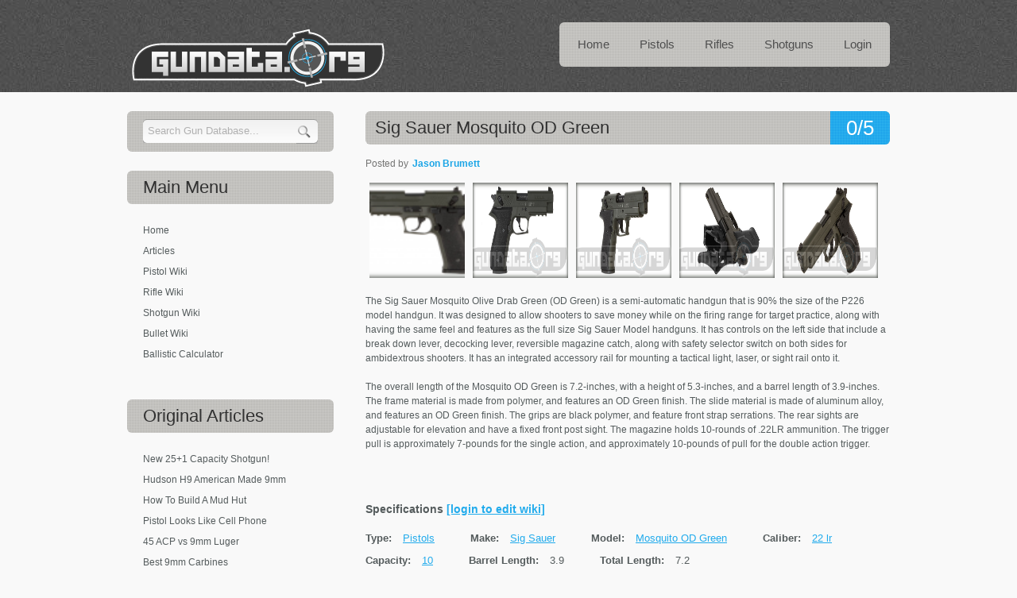

--- FILE ---
content_type: text/html; charset=UTF-8
request_url: https://gundata.org/details/gun/701/pistols/sig-sauer-mosquito-od-green/
body_size: 11399
content:
<!DOCTYPE html PUBLIC "-//W3C//DTD XHTML 1.0 Transitional//EN" "http://www.w3.org/TR/xhtml1/DTD/xhtml1-transitional.dtd">
<html xmlns="http://www.w3.org/1999/xhtml"><head>
<title>Sig Sauer Mosquito OD Green Review &amp; Price GunData.org</title>
<meta http-equiv="Content-Type" content="text/html; charset=UTF-8" />
<meta name="description" content="The Sig Sauer Mosquito Olive Drab Green (OD Green) is a semi-automatic handgun that is 90% the size of the P226 model handgun.  It was designed to allow shooters to save money while on the firing range for target practice, along with having the same feel " />
<meta name="keywords" content="olive drab, green, sig sauer, mosquito, handgun, 22 lr" /><link rel="shortcut icon" type="image/x-icon" href="/favicon.ico">
<link href="https://gundata.org/css/style.css" rel="stylesheet" type="text/css" />
<link rel="stylesheet" type="text/css" href="https://gundata.org/css/coin-slider.css" />
<link rel="stylesheet" type="text/css" href="https://gundata.org/lib/fancybox/source/jquery.fancybox.css" media="screen" />
<script type="text/javascript" src="https://gundata.org/js/cufon-yui.js"></script>
<script type="text/javascript" src="https://gundata.org/js/cufon-libsans.js"></script>
<script type="text/javascript" src="https://gundata.org/js/jquery-min.js"></script>
<script type="text/javascript" src="https://gundata.org/js/script.js?v=1"></script>
<script type="text/javascript" src="https://gundata.org/js/coin-slider.min.js"></script>
<script type="text/javascript" src="https://gundata.org/lib/fancybox/source/jquery.fancybox.js"></script>
<script type="text/javascript" src="https://gundata.org/js/jquery.validate.min.js"></script>
<script type="text/javascript" src="https://gundata.org/js/custom.js"></script>
<script type="text/javascript">var switchTo5x=true;</script>
<script type="text/javascript" src="http://w.sharethis.com/button/buttons.js"></script>
<script type="text/javascript">stLight.options({publisher: "aaa3d8d8-a8bf-45d7-822b-caf62caf9e0f"}); </script>
<!-- CuFon ends -->

<!--- added analytics back 3-31-2021--->
<script type="text/javascript">
  var _gaq = _gaq || [];
  _gaq.push(['_setAccount', 'UA-943460-84']);
  _gaq.push(['_trackPageview']);
  (function() {
    var ga = document.createElement('script'); ga.type = 'text/javascript'; ga.async = true;
    ga.src = ('https:' == document.location.protocol ? 'https://ssl' : 'http://www') + '.google-analytics.com/ga.js';
    var s = document.getElementsByTagName('script')[0]; s.parentNode.insertBefore(ga, s);
  })();
</script>
<script type="text/javascript">
    amzn_assoc_ad_type = "link_enhancement_widget";
    amzn_assoc_tracking_id = "koenigmedia-20";
    amzn_assoc_linkid = "ca0f70a324af296d80476a41a68080ee";
    amzn_assoc_placement = "";
    amzn_assoc_marketplace = "amazon";
    amzn_assoc_region = "US";
</script>
<script src="//ws-na.amazon-adsystem.com/widgets/q?ServiceVersion=20070822&Operation=GetScript&ID=OneJS&WS=1&MarketPlace=US"></script>
</head>
<body>
<div id="fb-root"></div>
<script>(function(d, s, id) {
  var js, fjs = d.getElementsByTagName(s)[0];
  if (d.getElementById(id)) return;
  js = d.createElement(s); js.id = id;
  js.src = "//connect.facebook.net/en_US/sdk.js#xfbml=1&version=v2.0";
  fjs.parentNode.insertBefore(js, fjs);
}(document, 'script', 'facebook-jssdk'));</script>
<div class="main">
  <div class="header">
    <div class="header_resize">
      <div class="menu_nav">
        <ul>
          <li><a href="https://gundata.org/"><span>Home</span></a></li>
          <li><a href="https://gundata.org/h/category/pistols/"><span>Pistols</span></a></li>
          <li><a href="https://gundata.org/h/category/rifles/"><span>Rifles</span></a></li>
          <li><a href="https://gundata.org/h/category/shotguns/"><span>Shotguns</span></a></li>
		  <!--li><a href="#"><span>Articles</span></a></li-->
          <li><a rel="nofollow" href="https://gundata.org/login/"><span>Login</span></a></li>        </ul>
      </div>
      <div class="logo">
      <h1><a href="https://gundata.org"><img src="https://gundata.org/images/gundata-logo.png" alt="Gun Values, Prices, &amp; Data" border="0"/></a></h1>
      </div>
      <div class="clr"></div>
      
      </div>
      
      <div class="clr"></div>
    </div>
  </div> <div class="content">
    <div class="content_resize">
      <div class="mainbar">
      
        <div class="article"><div id="message"></div><a href="#reviews" class="com" title=" Average rating of 0 reviews"><span>0/5</span></a><h2><span itemprop="itemreviewed">Sig Sauer Mosquito OD Green</span></h2><p class="infopost">Posted by <a href="https://gundata.org/profile/user/2247/jason-brumett/"><span itemprop="reviewer">Jason Brumett</span></a>
			  &nbsp;&nbsp;&nbsp;&nbsp;
	   <span class="st_facebook_hcount" displayText="Facebook"></span>
		<span class="st_twitter_hcount" displayText="Tweet"></span>
		<span class="st_email_hcount" displayText="Email"></span>
		<span class="st_fblike_hcount" displayText="Facebook Like"></span></p><ul class="gun-images"><li class="image"><a rel="group1" href="https://gundata.org/data/guns/Sig-Sauer-Mosquito-OD-Green-7d50eb7a154d84816218b45615fecdcb.jpg" title="Sig Sauer Mosquito OD Green : Please Post Comments and Reviews:  Photo 1 of 5"><img width="120" height="120" src="https://gundata.org/data/guns/Sig-Sauer-Mosquito-OD-Green-7d50eb7a154d84816218b45615fecdcb.jpg"alt="Sig Sauer Mosquito OD Green Photo 1" border="0"/></a></li><li class="image"><a rel="group1" href="https://gundata.org/data/guns/Sig-Sauer-Mosquito-OD-Green-0fc305510125ba6b8963271d8e94d1d2.jpg" title="Sig Sauer Mosquito OD Green : Please Post Comments and Reviews:  Photo 2 of 5"><img width="120" height="120" src="https://gundata.org/data/guns/Sig-Sauer-Mosquito-OD-Green-0fc305510125ba6b8963271d8e94d1d2.jpg"alt="Sig Sauer Mosquito OD Green Photo 2" border="0"/></a></li><li class="image"><a rel="group1" href="https://gundata.org/data/guns/Sig-Sauer-Mosquito-OD-Green-869f4e2babab700f46768da418f15e3d.jpg" title="Sig Sauer Mosquito OD Green : Please Post Comments and Reviews:  Photo 3 of 5"><img width="120" height="120" src="https://gundata.org/data/guns/Sig-Sauer-Mosquito-OD-Green-869f4e2babab700f46768da418f15e3d.jpg"alt="Sig Sauer Mosquito OD Green Photo 3" border="0"/></a></li><li class="image"><a rel="group1" href="https://gundata.org/data/guns/Sig-Sauer-Mosquito-OD-Green-3e4e27d434af6388c5b66f22ccfd57ee.jpg" title="Sig Sauer Mosquito OD Green : Please Post Comments and Reviews:  Photo 4 of 5"><img width="120" height="120" src="https://gundata.org/data/guns/Sig-Sauer-Mosquito-OD-Green-3e4e27d434af6388c5b66f22ccfd57ee.jpg"alt="Sig Sauer Mosquito OD Green Photo 4" border="0"/></a></li><li class="image"><a rel="group1" href="https://gundata.org/data/guns/Sig-Sauer-Mosquito-OD-Green-368902540b384eb7630590a406514524.jpg" title="Sig Sauer Mosquito OD Green : Please Post Comments and Reviews:  Photo 5 of 5"><img width="120" height="120" src="https://gundata.org/data/guns/Sig-Sauer-Mosquito-OD-Green-368902540b384eb7630590a406514524.jpg"alt="Sig Sauer Mosquito OD Green Photo 5" border="0"/></a></li><div class="clr"></div></ul><p>The Sig Sauer Mosquito Olive Drab Green (OD Green) is a semi-automatic handgun that is 90% the size of the P226 model handgun.  It was designed to allow shooters to save money while on the firing range for target practice, along with having the same feel and features as the full size Sig Sauer Model handguns.  It has controls on the left side that include a break down lever, decocking lever, reversible magazine catch, along with safety selector switch on both sides for ambidextrous shooters.  It has an integrated accessory rail for mounting a tactical light, laser, or sight rail onto it.<br><br>The overall length of the Mosquito OD Green is 7.2-inches, with a height of 5.3-inches, and a barrel length of 3.9-inches.  The frame material is made from polymer, and features an OD Green finish.  The slide material is made of aluminum alloy, and features an OD Green finish.  The grips are black polymer, and feature front strap serrations.  The rear sights are adjustable for elevation and have a fixed front post sight.  The magazine holds 10-rounds of .22LR ammunition.  The trigger pull is approximately 7-pounds for the single action, and approximately 10-pounds of pull for the double action trigger.<br><br></p><div class="clr"></div><h3>Specifications <a rel="prompt_login" href="https://gundata.org/change-request/gun/701/sig-sauer-mosquito-od-green/">[login to edit wiki]</a> </h3><ul class="specs"><li class="field"><b>Type:</b> <a title="See similar to this Type" href="https://gundata.org/h/type/pistols/">Pistols </a></li><li class="field"><b>Make:</b> <a title="See similar to this Make" href="https://gundata.org/h/make/sig sauer/">Sig Sauer </a></li><li class="field"><b>Model:</b> <a title="See similar to this Model" href="https://gundata.org/h/model/mosquito od green/">Mosquito OD Green </a></li><li class="field"><b>Caliber:</b> <a href="https://gundata.org/h/caliber/22-lr/">22 lr</a> </li><li class="field"><b>Capacity:</b> <a title="See similar to this Capacity" href="https://gundata.org/h/capacity/10/">10 </a></li><li class="field"><b>Barrel Length:</b> 3.9 </li><li class="field"><b>Total Length:</b> 7.2 </li></ul><span class="field"><b>Low Price <meta itemprop="lowPrice" content="$369">:</b> $369</span><span class="field"><b>High Price <meta itemprop="highPrice" content="$419" />:</b> $419</span><div id="user-contributed-pics">
            <h3>User Contributed Gun Pictures</h3><div class="custom_slider"><ul class="gun-images"><div class="clr"></div></ul></div><div class="clr"></div><p class=""> <a rel="prompt_login" href="https://gundata.org/login/?ref=%2Fdetails%2Fgun%2F701%2Fpistols%2Fsig-sauer-mosquito-od-green%2F" > Add Your Gun Picture </a></p></div>            <span class="st_facebook_hcount" displayText="Facebook"></span>
		<span class="st_twitter_hcount" displayText="Tweet"></span>
		<span class="st_email_hcount" displayText="Email"></span>
		<span class="st_fblike_hcount" displayText="Facebook Like"></span>
        <div class="clr"></div><div id="tags"><h3>Gun Tags</h3><ul id="gun_tag_list"><li> <a href="https://gundata.org/h/tag/olive-drab/">olive drab</a></li><li> <a href="https://gundata.org/h/tag/green/">green</a></li><li> <a href="https://gundata.org/h/tag/sig-sauer/">sig sauer</a></li><li> <a href="https://gundata.org/h/tag/mosquito/">mosquito</a></li><li> <a href="https://gundata.org/h/tag/handgun/">handgun</a></li><li> <a href="https://gundata.org/h/tag/22-lr/">22 lr</a></li></ul></div><div class="clr"></div></div>        <script type="text/javascript">
            $(document).ready(function()
            {
                $('.gun-images a').fancybox({
                    openEffect : 'elastic',
    				closeEffect : 'elastic',
    				closeClick : true,
                    helpers:    {
                        overlay:    {
                            opacity:    0.2
                        }
                    } 
                });
            });
        </script>

        <div class="article">
          <!-- Similar Guns -->
                      <h3>Similar Guns</h3>
            <div id="message"></div>
            <ul id="search_result_set">
            <li item="675"><div class="thumbnail"><a href="https://gundata.org/details/gun/675/pistols/sig-sauer-p229-extreme/"><img src="https://gundata.org/data/guns/Sig-Sauer-P229-Extreme-65becaf99cd5887e498adad5bc2ab3e5.jpg" /></a></div><div class="post_content"><h3><a href="https://gundata.org/details/gun/675/pistols/sig-sauer-p229-extreme/">Sig Sauer P229 Extreme</a></h3><p><span class="field"><b>Make:</b> Sig Sauer </span><span class="field"><b>Model:</b> P229 Extreme </span><span class="field"><b>Caliber:</b> 9mm </span></p><p>The Sig Sauer P229 Extreme is the first handgun that was produced by Sig Sauer in Exeter, New Hamshire.  The P229 Extreme is a medium sized handgun that is designed for personal pr...<a href="https://gundata.org/details/gun/675/pistols/sig-sauer-p229-extreme/" class="more" text="The Sig Sauer P229 Extreme is the first handgun that was produced by Sig Sauer in Exeter, New Hamshire.  The P229 Extreme is a medium sized handgun that is designed for personal protection, recreational shooting, along with conceal and carry purposes.  The hadngun features the 4-point safety system that includes a decocking lever, automatic firing pin safety block, safety intercept notch, along with a trigger bar disconnector.  It also has an integrated accessory rail on the frame to allow users to mount a tactical light or laser onto it.

The overall length of the P229 Extreme is 7.6-inches, with a height of 5.4-inches, and a barrel length of 3.9-inches.  The slide material is made from stainless steel, has a black Nitron finish.  The frame material is made from aluminum alloy, and has a black hard coat anodized finish.  The magazines can hold 10 to 15 rounds of 9mm ammunition.  The sights are the SIGLITE 3 white dot night sights.  It has Hogue G-10 Extreme grips, and front strap serration.  The slide also has serrations on the front for an easier grip while chambering a round." title="Read More">(more)</a></p></div><div class="clr"></div></li><li item="517"><div class="thumbnail"><a href="https://gundata.org/details/gun/517/pistols/smith-and-wesson-model-642-ct/"><img src="https://gundata.org/data/guns/Smith-And-Wesson-Model-642-CT-450ec27525131d5cd3db893fc4b38a14.jpg" /></a></div><div class="post_content"><h3><a href="https://gundata.org/details/gun/517/pistols/smith-and-wesson-model-642-ct/">Smith and Wesson Model 642 CT</a></h3><p><span class="field"><b>Make:</b> Smith &amp; Wesson </span><span class="field"><b>Model:</b> 642 CT </span><span class="field"><b>Caliber:</b> 38 Special </span></p><p>The Model 642 CT is a little snub nose 38 Special (+P) that holds 5 rounds. This particular version comes with crimson trace lasergrips. If you go an buy the Crimson Trace lasergri...<a href="https://gundata.org/details/gun/517/pistols/smith-and-wesson-model-642-ct/" class="more" text="The Model 642 CT is a little snub nose 38 Special (+P) that holds 5 rounds. This particular version comes with crimson trace lasergrips. If you go an buy the Crimson Trace lasergrip addon for most pistols it will you you 2 or 300 alone, so having these embedded in the standard grips is awesome.

This revolver weighs in at 15.3 oz, has an overall length of 6.3&quot;, a barrel length of 1.87&quot;, and has a small internal hammer that allows for double action only. This is a great little modern conceal carry revolver with a decent defense cartridge the 38 special. The lack of the hammer means it won't snag on clothing.
" title="Read More">(more)</a></p></div><div class="clr"></div></li><li item="481"><div class="thumbnail"><a href="https://gundata.org/details/gun/481/pistols/smith-/-wesson-bodyguard-38/"><img src="https://gundata.org/data/guns/Smith-&-Wesson-Bodyguard-38-d733c12d4da30054f276f872825b756e.jpg" /></a></div><div class="post_content"><h3><a href="https://gundata.org/details/gun/481/pistols/smith-/-wesson-bodyguard-38/">Smith & Wesson Bodyguard 38</a></h3><p><span class="field"><b>Make:</b> Smith &amp; Wesson </span><span class="field"><b>Model:</b> Bodyguard 38 </span><span class="field"><b>Caliber:</b> .38 S&amp;W Special +P </span></p><p>The Smith & Wesson BodyGuard 38 are uniquely engineered as the most state-of-the-art, concealable and accurate personal protection possible. Lightweight, simple to use and featurin...<a href="https://gundata.org/details/gun/481/pistols/smith-/-wesson-bodyguard-38/" class="more" text="The Smith &amp; Wesson BodyGuard 38 are uniquely engineered as the most state-of-the-art, concealable and accurate personal protection possible. Lightweight, simple to use and featuring integrated laser sights- nothing protects like a BodyGuard. Get one and carry more comfortably, walk more confidently." title="Read More">(more)</a></p></div><div class="clr"></div></li><li item="678"><div class="thumbnail"><a href="https://gundata.org/details/gun/678/pistols/sig-sauer-sp2022/"><img src="https://gundata.org/data/guns/Sig-Sauer-SP2022-4d78ccac9b5fb36458afeaab4fdad8b3.jpg" /></a></div><div class="post_content"><h3><a href="https://gundata.org/details/gun/678/pistols/sig-sauer-sp2022/">Sig Sauer SP2022</a></h3><p><span class="field"><b>Make:</b> Sig Sauer </span><span class="field"><b>Model:</b> SP2022 </span><span class="field"><b>Caliber:</b> 9mm,40 smith and wesson </span></p><p>The Sig Sauer SP2022 is part of the SIG Pro series model of handguns.  It is a medium sized, semi-automatic pistol, designed for on-duty, self-defense, along with conceal and carry...<a href="https://gundata.org/details/gun/678/pistols/sig-sauer-sp2022/" class="more" text="The Sig Sauer SP2022 is part of the SIG Pro series model of handguns.  It is a medium sized, semi-automatic pistol, designed for on-duty, self-defense, along with conceal and carry purposes.  The Pro series features frames that are made of polymer, hammer fired rounds, and interchangeable grips.  It also has an interchangeable fire control unit.  The frame has an integrated Picatinny rail for mounting a tactical light or laser onto it.  The grips are also interchangeable between three sizes.

The overall length of the SP2022 is 7.4-inches, with a height of 5.7-inches, and a barrel length of 3.9-inches.  The frame material is made from polymer, and features a black polymer finish.  The slide material is made from stainless steel, and features a black Nitron finish.  The grips are polymer, and feature polymer on the front straps.  The magazines can hold 10 or 15 rounds of 9mm ammunition, and 10 or 12 rounds of .40 S&amp;W ammunition.  The sights can either be adjustable for windage and elevation, or the SIGLITE 3 white dot night sights.  The trigger is a short reset trigger (SRT) that has a 60-percent shorter trigger reset for more accurate shooting.  The trigger pull for the single action is approximately 4.4-pounds, and approximately 10-pounds for the double action." title="Read More">(more)</a></p></div><div class="clr"></div></li><li item="754"><div class="thumbnail"><a href="https://gundata.org/details/gun/754/rifles/sig-sauer-sig516-russian/"><img src="https://gundata.org/data/guns/Sig-Sauer-SIG516-Russian-67038020f7ab79f24c26f26de2345b18.jpg" /></a></div><div class="post_content"><h3><a href="https://gundata.org/details/gun/754/rifles/sig-sauer-sig516-russian/">Sig Sauer SIG516 Russian</a></h3><p><span class="field"><b>Make:</b> Sig Sauer </span><span class="field"><b>Model:</b> SIG516 Russian </span><span class="field"><b>Caliber:</b> 7.62X39 </span></p><p>TACTICAL PRECISION, For 2012, SIG SAUERÂ® is offering several variants to its tactical platforms. Leading the way is our new SIG556 Russian, chambered for the widely used 7.62 x ...<a href="https://gundata.org/details/gun/754/rifles/sig-sauer-sig516-russian/" class="more" text="TACTICAL PRECISION, For 2012, SIG SAUERÂ® is offering several variants to its tactical platforms. Leading the way is our new SIG556 Russian, chambered for the widely used 7.62 x 39mm caliber. Using AK-type magazines, the shooter now has a more potent round for small to medium game. The SIG556R features a Swiss folding stock, and an M1913 rail for accessory attachment. The 16â€ barrel features six-groove rifling and a twist rate of 1:9.5â€. The SIG556R measures 35.875â€ but can fold to 26â€, making it ideal for situations where maximum maneuverability is required. For Special Forces requiring an accurate, more potent rifle, chambered in 7.62x39mm, the SIG556R sets a new standard for dependable operation and function. " title="Read More">(more)</a></p></div><div class="clr"></div></li>            <div class="clr"></div>
           </ul>  
           <div class="clr"></div>
        </div>

        
        <script type="text/javascript">
            $(document).ready(function()
            {
                loadReviews(true);
                
                $('#review_form form').validate({
            		errorPlacement: function(error, element) {
            			error.appendTo(element.parent());
            		},
                    
            		messages: {		
            			comment_content: "Please write your thoughts (min 10 characters)"
            		}
          	   });
          	   
          	   $('a[rel=prompt_login]').click(function(e)
			   {
					if(!confirm('You need to Login / Register first to do this action. Do you want to continue? \n\nPress OK to continue or Cancel otherwise.'))
						e.preventDefault();
			   });
            });
            
            function post_review()
            {
                var rate = '#review_post_form input[name=rate]';
                if($(rate).val() <= 0)
                {
                    if($(rate).parent().find('.error').length <= 0)
                        $(rate).parent().append('<label class="error">Please rate this gun as well</label>');
                    $(rate).parent().find('.error').show(); 
                    
                    $(rate).unbind('change');
                    $(rate).change(function()
                    {
                        if($(this).val() > 0)
                            $(rate).parent().find('.error').hide();
                    });     
                    
                    return;            
                }
                
                fields = $('#review_post_form :input').serializeArray();
                url = SCRIPT_PATH + '?q=postReview';
                $.post(url, fields, function(data)
                {
                    if(data && data.success)
                    {
                        $('#review_post_form').find('textarea').val('');
                        $(rate).val(0);
                        $(rate).parents('#user-rating').find('ul').attr('class', '');
                        loadReviews(false);
                    }
                    else
                    {
                        if(data.error == 'exist')
                            showMessage('You have already submitted a review. Sorry, you can\'t submit the review for this gun again.', true, 0, '#review_form');
                        else
                            showMessage('Error occured while posting your review. Please try again.', true, 0, '#review_form');
                    }
                }, 'json');
            }
            
            function loadReviews(showLoading)
            {
                if(showLoading)
                    $('div#reviews_content').html('<div style="text-align: center;"><img style="float: none;" src="https://gundata.org/images/loading51.gif" width="50px" /> <br> <p> Loading Reviews </p> </div>')
                
                url = SCRIPT_PATH + '?q=getGunReviews&gun=701';
                $.getJSON(url, '', function(data)
                {
                    if(data && data.success && data.reviews)
                    {
                        str = "<ul>";
                        $.each(data.reviews, function(i, review)
                        {
                            profile_link = getAbsoluteURL('profile.php?user=' + review.user_id + '&' + review.author);
                            
                            str += '<li><div class="avatar"><a title="See Author\'s Profile" href="' + profile_link + '" ><img src="' + review.profile_pic + '"  /></a></div>';
                            
                            str += '<div class="top"><span class="author"><b>Author: </b><a title="See Author\'s Profile" href="' + profile_link + '" >' + review.author + '</a></span>';
                            if(review.rating)
                                str += '<span class="rate"><b>Rating: </b> <span class="rating star-' + review.rating + '" title="Rating ' + review.rating + '/5"></span></span>';
                            str += '<span class="date" title="Posted on: ' + review.date_created + '"><b>Posted on: </b>' + review.short_date_created + '</span>';
                            str += '<div class="clr"></div> </div>';
                            str += '<p>' + review.comment_content + '</p>';
                            str += '<div class="clr"></div>';
                            str += '</li>';
                        });                        
                        str += "</ul>";
                        
                        $('div#reviews_content').html(str);
                    }
                    else
                    {
                        $('div#reviews_content').html('<p> No users reviews, be the first!</p>');
                    }
                });
            }
        </script>
        <div class="article">
		<h3>Liked this? Try these too..</h3>
		<ul>
		  <li><a href="http://gundata.org/blog/post/how-to-sight-in-scope/" title="How to Sight in a Scope">How to Sight in a Scope</a></li>
		  <li><a href="http://gundata.org/blog/post/outdoor-vs-indoor-ranges/" title="Outdoor vs Indoor Ranges">Outdoor vs Indoor Ranges</a></li>
		  <li><a href="http://gundata.org/blog/post/best-home-defense-shotgun/" title="Top 5 Home Defense Shotguns">Top 5 Home Defense Shotguns</a></li>
          <li><a href="http://gundata.org/blog/post/5-best-home-defense-handguns/" title="Top 5 Home Defense Handguns">Top 5 Home Defense Handguns</a></li>
          <li><a href="http://gundata.org/blog/post/5-hunting-rifles-under-$500/" title="5 Hunting Rifles Under $500">5 Hunting Rifles Under $500</a></li>
          <li><a href="http://gundata.org/blog/post/5-great-hunting-rifles-under-1000/" title="Right to Bear Arms">5 Great Rifles Under $1,000</a></li>
          <li><a href="http://gundata.org/blog/post/hollow-point-bullet-failure/" title="Hollow Point Bullet Failure Up Close">Hollow Point Failure Up Close</a></li>
		  <li><a href="http://gundata.org/blog/post/federal-40-cal-hollow-point-failure/" title="DHS Buys Crappy Ammo">DHS Buys Crappy Ammo</a></li>
          <li><a href="http://gundata.org/blog/post/38-special-vs-380-acp/" title="Right to Bear Arms">38 Special vs 380 ACP</a></li>
		  <li><a href="http://gundata.org/blog/post/zombie-ammo/" title="Zombie Ammo">Hornady Zombie Max Ammo</a></li>
          <li><a href="http://gundata.org/ballistic-calculator/" title="Ballistic Trajectory Calculator">Ballistic Trajectory Calculator</a></li>
          <li><a href="http://gundata.org/blog/post/right-to-bear-arms/" title="Right to Bear Arms">Right to Bear Arms</a></li>
		  <li><a href="http://gundata.org/blog/post/what-is-ballistic-coefficient/" title="What is Ballistic Coefficient">What is Ballistic Coefficient</a></li>
		  <li><a href="http://gundata.org/blog/post/fbi-handgun-ballistics/" title="FBI Handgun Ballistics">FBI Handgun Ballistics</a></li>

        </ul>
		</div>
            <div class="article" id="revisons">
                <h3>Revisions</h3>
                <ul id="revision-list" style="list-style: none; margin: 0;">
                <li>
                                <a rel="nofollow" href="https://gundata.org/gun-rev/gun/701/rev/2/sig-sauer-mosquito-od-green/" title="Revision Date: April 29, 2013">
                                Revision: 2 (Changes in: Title, Caliber, Tags)
                                </a>
                                </li><li>
                                <a rel="nofollow" href="https://gundata.org/gun-rev/gun/701/rev/1/sig-sauer-mosquito-od-green/" title="Revision Date: April 15, 2013">
                                Revision: 1 (Changes in: Title, Detail)
                                </a>
                                </li>                </ul>
            </div>
            </div>
    
 <div class="sidebar">
            <div class="searchform">
          <form id="formsearch" name="formsearch" method="post" action="javascript: mySearch();">
          <div> 
                <input type="hidden" name="form_name" value="gun_search_form" />
                <input type="hidden" name="code" value="d59f078303b1c26d1da1e19ddea2df84129162822436" />
            </div>
            <span><input onkeyup="get_suggestions()" onblur="hideSuggest();" autocomplete="off" name="q" class="editbox_search" id="editbox_search" maxlength="80" value="Search Gun Database..." text="Search Gun Database..." type="text" /></span>
            <input name="button_search" src="https://gundata.org/images/search.gif" class="button_search" type="image"/>
            <div id="suggestions">
                <ul class="small">
                </ul> 
              </div>
          </form>
        </div>
            <div class="clr"></div>
        <div class="gadget">


		 <h2 class="star"><span>Main</span> Menu</h2><div class="clr"></div>
          <ul class="sb_menu">
		  <li><a href="https://gundata.org/" title="Home">Home</a></li>
		  <li><a href="https://gundata.org/blog/post/articles/" title="Articles">Articles</a></li>
		  <li><a href="https://gundata.org/h/category/pistols/" title="Pistols">Pistol Wiki</a></li>
		  <li><a href="https://gundata.org/h/category/rifles/" title="Rifles">Rifle Wiki</a></li>
		  <li><a href="https://gundata.org/h/category/shotguns/" title="Shotguns">Shotgun Wiki</a></li>
          <li><a href="https://gundata.org/bullet-database/" title="Bullet Database">Bullet Wiki</a></li>
          <li><a href="https://gundata.org/ballistic-calculator/" title="Ballistic Calculator">Ballistic Calculator</a></li>
        <li><div id="bsap_1296526" class="bsarocks bsap_9b7f7f757d4f1abfb6735a60bd796f34"></div></li>
		 </ul>
		 
		  <div class="clr"></div>	
		 </div>
		 
        <div class="clr"></div>
		  <div class="gadget">
		  
          <h2 class="star"><span>Original</span> Articles</h2><div class="clr"></div>
          <ul class="sb_menu">
          <li><a href="https://gundata.org/blog/post/kel-tec-ksg-25-capacity-shotgun/">New 25+1 Capacity Shotgun!</a></li><li><a href="https://gundata.org/blog/post/hudson-h9-american-made-9mm/">Hudson H9 American Made 9mm</a></li><li><a href="https://gundata.org/blog/post/how-to-build-a-mud-hut/">How To Build A Mud Hut</a></li><li><a href="https://gundata.org/blog/post/380-pistol-looks-like-cell-phone/">Pistol Looks Like Cell Phone</a></li><li><a href="https://gundata.org/blog/post/45-acp-vs-9mm-luger/">45 ACP vs 9mm Luger</a></li><li><a href="https://gundata.org/blog/post/best-9mm-carbines/">Best 9mm Carbines</a></li><li><a href="https://gundata.org/blog/post/mall-ninja-extreme-ar15/">Mall Ninja Xtreme Zombie Carbine!</a></li><li><a href="https://gundata.org/blog/post/5-alternative-range-bags-for-pistols/">5 Alternative Range Bags for Pistols</a></li><li><a href="https://gundata.org/blog/post/best-45-acp-carbines/">Best 45 ACP Carbines</a></li><li><a href="https://gundata.org/blog/post/5-dirt-cheap-guns-under-300/">5 Dirt Cheap Guns $170 to $260</a></li><li><a href="https://gundata.org/blog/post/anti-muslim-shooting-range/">Muslim Free Shooting Range?</a></li><li><a href="https://gundata.org/blog/post/how-to-clean-a-rifle/">How To Clean A Rifle</a></li><li><a href="https://gundata.org/blog/post/300-ac-black-reviews/">3 Good 300 AAC Blackout Reviews</a></li><li><a href="https://gundata.org/blog/post/top-5-guns-for-women/">Top 5 Guns for Women</a></li><li><a href="https://gundata.org/blog/post/how-to-shoot-a-pistol/">How to Really Shoot A Pistol</a></li><li><a href="https://gundata.org/blog/post/worlds-best-handgun-glock-19/">Worlds Best 9mm Handgun</a></li><li><a href="https://gundata.org/blog/post/5-great-gun-safes/">5 Great Gun Safes (Options)</a></li><li><a href="https://gundata.org/blog/post/9mm-vs-40-smith-and-wesson/">9mm vs 40 S&amp;W Summary + Ballistics</a></li><li><a href="https://gundata.org/blog/post/red-oak-white-oak-or-chestnut-for-deer-mast-crop/">Red Oak, White, or Chestnut for Deer Herd?</a></li><li><a href="https://gundata.org/blog/post/bullets-for-barter-post-collapse/">Bullets for Barter Post Collapse</a></li><li><a href="https://gundata.org/blog/post/funny-pro-gun-sayings/">Funny Pro Gun Sayings</a></li><li><a href="https://gundata.org/blog/post/5-strange-handguns/">5 Strange Handguns You Don't Need</a></li><li><a href="https://gundata.org/blog/post/survival-rifles/">3 Great .22LR / 410 Survival Rifles</a></li><li><a href="https://gundata.org/blog/post/american-rifles-1/">American Rifles | The Original ARs</a></li><li><a href="https://gundata.org/blog/post/600-round-glock-magazine/">600 Round Glock Magazine</a></li><li><a href="https://gundata.org/blog/post/10mm-vs-40-summary-and-ballistics/">10mm vs 40 Summary and Ballistics</a></li><li><a href="https://gundata.org/blog/post/how-important-is-shot-placement/">How Important is "Shot Placement"?</a></li><li><a href="https://gundata.org/blog/post/first-aid-kit-items-checklist/">10 Item First Aid Kit Checklist</a></li><li><a href="https://gundata.org/blog/post/10-gun-mounted-flashlights-for-home-defense/">10 Gun Lights for Home Defense</a></li><li><a href="https://gundata.org/blog/post/how-to-make-a-hobo-stove/">How to Make a Stove Hobo Style!</a></li><li><a href="https://gundata.org/blog/post/the-most-basic-survival-food-list-ever/">Most Basic Survival Food List Ever</a></li><li><a href="https://gundata.org/blog/post/best-handguns-for-women/">Best Handguns for Women</a></li><li><a href="https://gundata.org/blog/post/how-to-make-homemade-mosquito-trap/">Make Homemade Mosquito Trap</a></li><li><a href="https://gundata.org/blog/post/lets-make-a-sawed-off-shotgun/">Lets make a Sawed-Off Shotgun!</a></li><li><a href="https://gundata.org/blog/post/man-brings-knife-to-gunfight/">Man Brings Knife to Gun Fight (Funny)</a></li><li><a href="https://gundata.org/blog/post/proper-gun-shop-etiquette/">Gun Store Etiquette (Proper vs Improper)</a></li><li><a href="https://gundata.org/blog/post/10-simple-home-security-tips/">10 Simple Home Security Tips</a></li><li><a href="https://gundata.org/blog/post/sig-sauer-vs-glock/">SIG-Sauer vs Glock</a></li><li><a href="https://gundata.org/blog/post/legal-barrel-length-of-hotguns-and-rifles/">Legal Length of Shotguns and Rifles</a></li><li><a href="https://gundata.org/blog/post/9mm-pocket-pistols/">9mm Pocket Pistols</a></li><li><a href="https://gundata.org/blog/post/glock-17-19-26-operating-procedures/">Glock 17/19/26 Operating Procedures</a></li><li><a href="https://gundata.org/blog/post/10-conceal-carry-tips/">10 Conceal Carry Tips (Funny)</a></li><li><a href="https://gundata.org/blog/post/understanding-the-second-amendment/">Understanding the 2nd Amendment</a></li><li><a href="https://gundata.org/blog/post/choose-your-crime-stats/">Choose Your Own Crime Stats</a></li><li><a href="https://gundata.org/blog/post/after-you-call-911/">After You Dial 911 : Dont Be A Victim</a></li><li><a href="https://gundata.org/blog/post/does-gun-control-work-1/">Does Gun Control Work?</a></li><li><a href="https://gundata.org/blog/post/best-shotgun-ammo-for-self-defense-and-why/">Best Shotgun Ammo for Self Defense</a></li><li><a href="https://gundata.org/blog/post/best-handgun-caliber-and-round-for-self-defense/">Best Calibers for Self Defense</a></li><li><a href="https://gundata.org/blog/post/fbi-handgun-ballistics/">FBI Handgun Ballistics</a></li><li><a href="https://gundata.org/blog/post/38-special-vs-380-acp/">38 Special vs 380 ACP</a></li><li><a href="https://gundata.org/blog/post/5-best-home-defense-handguns/">Top 5 Home Defense Handguns</a></li><li><a href="https://gundata.org/blog/post/best-home-defense-shotgun/">5 Best Home Defense Shotguns</a></li><li><a href="https://gundata.org/blog/post/how-to-sight-in-scope/">How to Sight in a Scope - Step by Step Guide</a></li><li><a href="https://gundata.org/blog/post/proof-of-380-stopping-power/">.380 ACPs Stopping Power (Funny)</a></li><li><a href="https://gundata.org/blog/post/ak-47-vs-ar-15-history-and-facts/">AK-47 vs AR-15 History and Facts</a></li><li><a href="https://gundata.org/blog/post/bug-out-bag-checklist/">A Bug Out Bag Checklist for 2015</a></li><li><a href="https://gundata.org/blog/post/30-06-vs-270/">30-06 vs. 270 Win</a></li>            <li><a href="https://gundata.org/gun-stores/" title="Gun Stores">Gun Stores</a></li>
            </ul>
  
        </div>
        <div class="gadget">
        <h2 class="star"><span>Ballistics</span> Tools &amp Data</h2><div class="clr"></div>
        <ul class="sb_menu">
        <li><a href="https://gundata.org/ballistic-calculator/" title="Ballistic Trajectory Calculator">Ballistic Trajectory Calculator</a></li>
        <li><a href="https://gundata.org/ballistic-coefficient-calculator/" title="Ballistic Coefficient Calculator">Ballistic Coefficient Calculator</a></li>
        <li><a href="https://gundata.org/blog/post/9mm-ballistics-chart/" title="9mm Luger Ballistics Chart">9mm Ballistics Chart</a></li>
        <li><a href="https://gundata.org/blog/post/308-ballistics-chart/" title="308 Ballistics Chart">308 Ballistics Chart</a></li>
        <li><a href="https://gundata.org/blog/post/30-06-ballistics-chart/" title="30-06 Ballistics Chart">30-06 Ballistics Chart</a></li>
        <li><a href="https://gundata.org/blog/post/270-win-ballistics-chart/" title=".270 Win Ballistics Chart">.270 Win Ballistics Chart</a></li>
		<li><a href="https://gundata.org/blog/post/30-30-ballistics-chart/" title="30-30 Ballistics Chart">30-30 Ballistics Chart</a></li>
        <li><a href="https://gundata.org/blog/post/7.62x39mm-ballistics-chart/" title="7.62x39mm Ballistics Chart">7.62x39mm Ballistics Chart</a></li>
        <li><a href="https://gundata.org/blog/post/7mm-rem-mag-ballistics-chart/" title="7mm Rem Magnum Ballistics Chart">7mm Rem Magnum Ballistics Chart</a></li>
        <li><a href="https://gundata.org/blog/post/17-hmr-ballistics-chart/" title="17 HMR Ballistics Chart">17 HMR Ballistics Chart</a></li>
        <li><a href="https://gundata.org/blog/post/223-ballistics-chart/" title=".223 Ballistics Chart">223 Ballistics Chart</a></li>
        <li><a href="https://gundata.org/blog/post/243-ballistics-chart/" title=".243 Ballistics Chart">.243 Ballistics Chart</a></li>
        <li><a href="https://gundata.org/blog/post/22-250-ballistics-chart/" title="22-250 Ballistics Chart">22-250 Ballistics Chart</a></li>
		<li><a href="https://gundata.org/blog/post/convert-fps-to-mph/" title="Convert FPS to MPH">Convert FPS to MPH</a></li>
        </ul>
        </div>
        		<div class="gadget">
          <h2 class="star"><span>Bullet Database</span></h2>
          <div class="clr"></div>
          <ul class="sb_menu">
          <li><a href="https://gundata.org/cartridge/40/7mm-08-remington/" title="7mm-08 Ballistics">7mm-08 Ballistics</a></li>
          <li><a href="https://gundata.org/cartridge/148/10mm-auto/" title="10mm Ballistics">10mm Ballistics</a></li>
          <li><a href="https://gundata.org/cartridge/71/.32-winchester-special/" title="32 Winchester Special">32 Winchester Special</a></li>
          <li><a href="https://gundata.org/cartridge/2/.204-ruger/" title="204 Ruger">204 Ruger</a></li>
          <li><a href="https://gundata.org/cartridge/21/.250-savage/" title="250 Savage">250 Savage</a></li>
          <li><a href="https://gundata.org/cartridge/135/.327-federal-magnum/" title=".327 Federal Magnum">.327 Federal Magnum</a></li>
          <li><a href="https://gundata.org/cartridge/4/.218-bee/" title=".218 Bee">.218 Bee</a></li>
          <li><a href="https://gundata.org/cartridge/103/.45-70-government/" title="45-70 Ballistics">45-70 Ballistics</a></li>
          <li><a href="https://gundata.org/cartridge/1/.17-remington/" title="17 Remington">17 Remington</a></li>
          <li><a href="https://gundata.org/cartridge/140/9mm-luger-(9mm-parabellum)-(9x19mm)/" title="9mm Parabellum">9mm Parabellum</a></li>
          <li><a href="https://gundata.org/cartridge/81/.338-lapua-magnum/" title="338 Lapua Ballistics">338 Lapua Ballistics</a></li>
          <li><a href="https://gundata.org/cartridge/149/.41-remington-magnum/" title="41 Magnum">41 Magnum</a></li>
          <li><a href="https://gundata.org/cartridge/36/.270-winchester-short-magnum/" title="270 WSM">270 WSM</a></li>
          <li><a href="https://gundata.org/cartridge/166/.17-mach-2/" title="17 Mach 2">17 Mach 2</a></li>
          <li><a href="https://gundata.org/cartridge/24/.25-06-remington/" title="25-06 Ballistics">25-06 Ballistics</a></li>
          <li><a href="https://gundata.org/cartridge/154/.45-auto-(.45-acp)/" title="45 ACP Ballistics">45 ACP Ballistics</a></li>
          <li><a href="https://gundata.org/cartridge/42/.284-winchester/" title="284 Winchester">284 Winchester</a></li>
          </ul>
          <p>Complete <a href="https://gundata.org/bullet-database/" title="Bullet Database">Bullet Database</a></p>

          </div>
                </div>
      <div class="clr"></div>
    </div>
  </div><div class="fbg">
    <div class="fbg_resize">

      <div class="col c2">

		
      </div>
      <div class="col c3">
         <h2><span>Random</span> Guns Gallery</h2>
        <a href="https://gundata.org/details/gun/23/rifles/browning-bar-longtrac-realtree-ap/" title="Browning BAR LongTrac Realtree AP"><img src="https://gundata.org/data/guns/Browning-BAR-LongTrac-Realtree-AP-6f42f36ce045534e38b78995191e419e.jpg" width="75" height="75" alt="Browning BAR LongTrac Realtree AP" class="gal"/></a><a href="https://gundata.org/details/gun/469/pistols/uberti-1860-army-revolver/" title="Uberti 1860 Army Revolver"><img src="https://gundata.org/data/guns/Uberti-1860-Army-Revolver-b44af62ef4f0050a3a74b90eb972f437.jpg" width="75" height="75" alt="Uberti 1860 Army Revolver" class="gal"/></a><a href="https://gundata.org/details/gun/67/shotguns/remington-870-tactical-blackhawk-spec-ops-ii/" title="Remington 870 Tactical BLACKHAWK Spec Ops II"><img src="https://gundata.org/data/guns/Remington-870-Tactical-BLACKHAWK-Spec-Ops-II-71713aa31c7d53c80f9ea4737099fc4a.jpg" width="75" height="75" alt="Remington 870 Tactical BLACKHAWK Spec Ops II" class="gal"/></a><a href="https://gundata.org/details/gun/361/shotguns/beretta-a400-xtreme-unico/" title="Beretta A400 Xtreme Unico"><img src="https://gundata.org/data/guns/Beretta-A400-Xtreme-Unico-9150d267d2ef71bcdabf11881f7a50bd.jpg" width="75" height="75" alt="Beretta A400 Xtreme Unico" class="gal"/></a><a href="https://gundata.org/details/gun/136/rifles/remington-700-target-tactical/" title="Remington 700 Target Tactical"><img src="https://gundata.org/data/guns/Remington-700-Target-Tactical-bd2b5f6737af024a574eb85baeea6f7c.jpg" width="75" height="75" alt="Remington 700 Target Tactical" class="gal"/></a><a href="https://gundata.org/details/gun/366/shotguns/beretta-a400-xplor-light/" title="Beretta A400 Xplor Light"><img src="https://gundata.org/data/guns/Beretta-A400-Xplor-Light-e4cb4308309a1f53c2456060fc741e1a.jpg" width="75" height="75" alt="Beretta A400 Xplor Light" class="gal"/></a><a href="https://gundata.org/details/gun/688/pistols/sig-sauer-p239-sas-two-tone/" title="Sig Sauer P239 SAS Two Tone"><img src="https://gundata.org/data/guns/Sig-Sauer-P239-SAS-Two-Tone-adc8077e68231446a8624cc82c30ccc1.jpg" width="75" height="75" alt="Sig Sauer P239 SAS Two Tone" class="gal"/></a><a href="https://gundata.org/details/gun/269/rifles/winchester-model-1892-large-loop-carbine/" title="Winchester Model 1892 Large Loop Carbine"><img src="https://gundata.org/data/guns/Winchester-Model-1892-Large-Loop-Carbine-88bfa434697cc06b33bf02c706b6ace2.jpg" width="75" height="75" alt="Winchester Model 1892 Large Loop Carbine" class="gal"/></a><a href="https://gundata.org/details/gun/102/rifles/remington-r-15-vtr-predator-carbine-cs/" title="Remington R-15 VTR Predator Carbine CS"><img src="https://gundata.org/data/guns/Remington-R-15-VTR-Predator-Carbine-CS-dd8c31034363060691692c028a9cd58b.jpg" width="75" height="75" alt="Remington R-15 VTR Predator Carbine CS" class="gal"/></a>        
        <!-- a href="#"><img src="https://gundata.org/images/gal1.jpg" width="75" height="75" alt="pix" class="gal" /></a>
        <a href="#"><img src="https://gundata.org/images/gal2.jpg" width="75" height="75" alt="pix" class="gal" /></a>
        <a href="#"><img src="https://gundata.org/images/gal3.jpg" width="75" height="75" alt="pix" class="gal" /></a>
        <a href="#"><img src="https://gundata.org/images/gal4.jpg" width="75" height="75" alt="pix" class="gal" /></a>
        <a href="#"><img src="https://gundata.org/images/gal5.jpg" width="75" height="75" alt="pix" class="gal" /></a>
        <a href="#"><img src="https://gundata.org/images/gal6.jpg" width="75" height="75" alt="pix" class="gal" /></a -->
	   
        </div>
      <div class="clr"></div>
    </div>
  </div>
  <div class="footer">
    <div class="footer_resize">
      <p class="lf">&copy; Copyright <a href="#">GunData.org</a> 2015 &nbsp;|&nbsp; <a href="http://koenigmediallc.com/" title="Koenig Media">Koenig Media, LLC</a> &nbsp; | &nbsp; <a href="https://gundata.org/blog/post/external-resources/" title="External Resources">Links</a> &nbsp; | &nbsp; <a href="http://gundata.org/sitemap.html" title="Sitemap">Sitemap</a>
      </p>
	  <div class="clr"></div>
    </div>
  </div>
</div>
</body>
</html>

--- FILE ---
content_type: text/css
request_url: https://gundata.org/css/coin-slider.css
body_size: 252
content:
/*
	Coin Slider jQuery plugin CSS styles
	http://workshop.rs/projects/coin-slider
*/
.coin-slider { padding:0; overflow:hidden; zoom:1; position:relative; float:right;}
.coin-slider a { text-decoration:none; outline:none; border:none;}
/* buttons for switching */
.cs-buttons { margin:8px 0; padding:0; font-size:0px; float:left;}
.cs-buttons a { margin:0 2px; width:20px; height:20px; float:left; color:#fff; text-indent:-10000px; background:url(../images/slide_p.png) no-repeat center center;}
.cs-buttons a.cs-active { color:#fff; background-image:url(../images/slide_a.png);}
/* text in slider */
.cs-title { padding:16px 60px 16px 24px; width:876px; color:#fff; font-size:15px; line-height:1.5em; background:url(../images/overlay.png) repeat left top;}
.cs-title big { font-size:20px;}
/* buttons Next and Prew */
.cs-prev, 
.cs-next { background:url(../images/overlay.png) repeat left top; color:#fff; padding:0px 10px;}


--- FILE ---
content_type: application/javascript
request_url: https://gundata.org/js/cufon-libsans.js
body_size: 30411
content:
/*!
 * The following copyright notice may not be removed under any circumstances.
 * 
 * Copyright:
 * Digitized data `2007 Ascender Corporation. All rights reserved.
 * 
 * Trademark:
 * Liberation is a trademark of Red Hat, Inc. registered in U.S. Patent and
 * Trademark Office and certain other jurisdictions.
 * 
 * Manufacturer:
 * Ascender Corporation
 * 
 * Designer:
 * Steve Matteson
 * 
 * Vendor URL:
 * http://www.ascendercorp.com/
 * 
 * License information:
 * http://www.ascendercorp.com/liberation.html
 */
Cufon.registerFont({"w":200,"face":{"font-family":"Liberation Sans","font-weight":400,"font-stretch":"normal","units-per-em":"360","panose-1":"2 11 6 4 2 2 2 2 2 4","ascent":"288","descent":"-72","x-height":"4","bbox":"-73 -328 378.01 109","underline-thickness":"26.3672","underline-position":"-51.3281","unicode-range":"U+0020-U+F005"},"glyphs":{" ":{"w":100,"k":{"\u03ab":7,"\u03a5":7,"\u03a4":7,"\u039b":20,"\u0394":20,"\u0391":20,"\u0386":20,"Y":7,"T":7,"A":20}},"\u00a0":{"w":100},"!":{"d":"63,-70r-26,0r-4,-178r34,0xm33,0r0,-35r34,0r0,35r-34,0","w":100},"\"":{"d":"109,-170r-25,0r-4,-78r32,0xm44,-170r-25,0r-4,-78r33,0","w":127},"#":{"d":"158,-156r-14,65r45,0r0,19r-49,0r-16,72r-19,0r15,-72r-64,0r-15,72r-19,0r15,-72r-35,0r0,-19r39,0r14,-65r-44,0r0,-19r48,0r15,-71r20,0r-16,71r64,0r16,-71r19,0r-16,71r37,0r0,19r-40,0xm75,-156r-14,65r63,0r14,-65r-63,0"},"$":{"d":"194,-70v0,46,-34,64,-81,66r0,29r-22,0r0,-29v-49,-1,-79,-23,-87,-63r30,-6v5,28,25,41,57,43r0,-87v-38,-9,-76,-20,-76,-67v1,-42,33,-58,76,-59r0,-23r22,0r0,23v45,0,67,20,76,56r-31,6v-5,-23,-18,-35,-45,-37r0,78v41,10,81,20,81,70xm113,-29v51,7,71,-66,19,-77v-6,-2,-12,-4,-19,-6r0,83xm91,-219v-47,-6,-63,57,-18,69v6,2,12,3,18,5r0,-74"},"%":{"d":"252,-156v43,0,55,33,55,80v0,46,-13,78,-56,78v-42,0,-55,-33,-55,-78v0,-48,12,-80,56,-80xm93,0r-28,0r162,-248r28,0xm13,-171v-1,-47,13,-79,56,-79v43,0,55,33,55,79v0,46,-13,79,-55,79v-43,0,-56,-33,-56,-79xm251,-17v28,0,30,-29,30,-59v0,-31,-1,-60,-29,-60v-29,0,-31,29,-31,60v0,29,2,59,30,59xm69,-112v27,0,28,-30,29,-59v0,-31,-1,-60,-29,-60v-29,0,-30,30,-30,60v0,30,2,59,30,59","w":320},"&":{"d":"234,-2v-28,10,-62,0,-77,-18v-40,39,-149,32,-144,-45v3,-43,29,-61,60,-76v-25,-40,-17,-114,47,-108v35,3,59,15,59,50v0,44,-40,53,-71,69v14,26,32,50,51,72v14,-21,24,-43,30,-72r26,8v-9,33,-21,57,-38,82v13,13,33,22,57,15r0,23xm97,-151v25,-10,52,-18,56,-48v-1,-18,-13,-29,-33,-29v-42,0,-39,50,-23,77xm42,-66v-3,51,71,58,98,28v-20,-24,-41,-51,-56,-80v-23,10,-40,24,-42,52","w":240},"'":{"d":"47,-170r-25,0r-4,-78r33,0","w":68},"(":{"d":"87,75v-38,-42,-65,-92,-65,-169v0,-76,28,-126,65,-167r31,0v-38,41,-64,92,-64,168v0,76,26,127,64,168r-31,0","w":119},")":{"d":"33,-261v38,41,65,92,65,168v0,76,-27,127,-65,168r-31,0v37,-41,64,-92,64,-168v0,-76,-27,-127,-64,-168r31,0","w":119},"*":{"d":"80,-196r47,-18r7,23r-49,13r32,44r-20,13r-27,-46r-27,45r-21,-12r33,-44r-49,-13r8,-23r47,19r-2,-53r23,0","w":140},"+":{"d":"118,-107r0,75r-26,0r0,-75r-74,0r0,-26r74,0r0,-75r26,0r0,75r74,0r0,26r-74,0","w":210},",":{"d":"68,-38v1,34,0,65,-14,84r-22,0v9,-13,17,-26,17,-46r-16,0r0,-38r35,0","w":100},"-":{"d":"16,-82r0,-28r88,0r0,28r-88,0","w":119},"\u00ad":{"d":"16,-82r0,-28r88,0r0,28r-88,0","w":119},".":{"d":"33,0r0,-38r34,0r0,38r-34,0","w":100},"\/":{"d":"0,4r72,-265r28,0r-72,265r-28,0","w":100},"0":{"d":"101,-251v68,0,85,55,85,127v0,72,-20,128,-86,128v-67,0,-86,-56,-86,-128v0,-73,17,-127,87,-127xm100,-22v47,0,54,-49,54,-102v0,-53,-4,-102,-53,-102v-51,0,-55,48,-55,102v0,53,5,102,54,102"},"1":{"d":"27,0r0,-27r64,0r0,-190r-56,39r0,-29r58,-41r29,0r0,221r61,0r0,27r-156,0","k":{"1":27}},"2":{"d":"101,-251v82,-7,93,87,43,132r-62,55v-11,11,-23,22,-29,37r129,0r0,27r-164,0v2,-99,128,-94,128,-182v0,-28,-16,-43,-45,-43v-29,0,-46,15,-49,41r-32,-3v6,-41,34,-60,81,-64"},"3":{"d":"126,-127v33,6,58,20,58,59v0,88,-139,92,-164,29v-3,-8,-5,-16,-6,-25r32,-3v6,27,21,44,54,44v32,0,52,-15,52,-46v0,-38,-36,-46,-79,-43r0,-28v39,1,72,-4,72,-42v0,-27,-17,-43,-46,-43v-28,0,-47,15,-49,41r-32,-3v6,-42,35,-63,81,-64v48,-1,79,21,79,65v0,36,-21,52,-52,59"},"4":{"d":"155,-56r0,56r-30,0r0,-56r-117,0r0,-25r114,-167r33,0r0,167r35,0r0,25r-35,0xm125,-212v-27,46,-58,90,-88,131r88,0r0,-131"},"5":{"d":"54,-142v48,-35,137,-8,131,61v11,99,-154,114,-171,26r32,-4v7,23,22,37,52,37v35,-1,51,-22,54,-58v4,-55,-73,-65,-99,-34r-31,0r8,-134r141,0r0,27r-112,0"},"6":{"d":"110,-160v48,1,74,30,74,79v0,53,-28,85,-80,85v-65,0,-83,-55,-86,-122v-5,-90,50,-162,133,-122v14,7,22,21,27,39r-31,6v-5,-40,-67,-38,-82,-6v-9,19,-15,44,-15,74v11,-20,30,-34,60,-33xm103,-22v34,0,49,-23,49,-58v0,-35,-16,-56,-50,-56v-29,0,-50,16,-49,49v1,36,15,65,50,65"},"7":{"d":"64,0v3,-98,48,-159,88,-221r-134,0r0,-27r164,0r0,26v-39,65,-84,121,-85,222r-33,0"},"8":{"d":"134,-131v28,9,52,24,51,62v-1,50,-34,73,-85,73v-51,0,-83,-23,-84,-73v0,-36,21,-54,49,-61v-75,-25,-45,-126,34,-121v46,3,78,18,79,63v0,33,-17,51,-44,57xm100,-142v31,1,46,-15,46,-44v0,-28,-17,-43,-47,-42v-29,0,-46,13,-45,42v1,28,16,44,46,44xm101,-20v35,0,51,-18,51,-52v0,-30,-18,-46,-53,-46v-33,0,-51,17,-51,47v0,34,19,51,53,51"},"9":{"d":"99,-251v64,0,84,50,84,122v0,92,-53,162,-136,121v-14,-7,-20,-23,-25,-40r30,-5v6,39,69,39,84,7v9,-19,16,-44,16,-74v-10,22,-31,35,-62,35v-49,0,-73,-33,-73,-83v0,-54,28,-83,82,-83xm98,-110v31,-1,51,-18,51,-49v0,-36,-14,-67,-51,-67v-34,0,-49,23,-49,58v0,34,15,58,49,58"},":":{"d":"33,-154r0,-36r34,0r0,36r-34,0xm33,0r0,-36r34,0r0,36r-34,0","w":100},";":{"d":"68,-36v1,33,-1,63,-14,82r-22,0v9,-13,17,-26,17,-46r-16,0r0,-36r35,0xm33,-154r0,-36r35,0r0,36r-35,0","w":100},"\u037e":{"d":"68,-36v1,33,-1,63,-14,82r-22,0v9,-13,17,-26,17,-46r-16,0r0,-36r35,0xm33,-154r0,-36r35,0r0,36r-35,0","w":100},"<":{"d":"18,-100r0,-36r175,-74r0,27r-151,65r151,64r0,27","w":210},"=":{"d":"18,-150r0,-26r174,0r0,26r-174,0xm18,-60r0,-26r174,0r0,26r-174,0","w":210},">":{"d":"18,-27r0,-27r151,-64r-151,-65r0,-27r175,74r0,36","w":210},"?":{"d":"103,-251v84,0,111,97,45,133v-19,10,-37,24,-39,52r-31,0v0,-63,77,-55,77,-114v0,-30,-21,-42,-52,-43v-32,0,-53,17,-56,46r-32,-2v7,-45,34,-72,88,-72xm77,0r0,-35r34,0r0,35r-34,0"},"@":{"d":"198,-261v85,0,136,45,136,128v0,61,-22,111,-78,115v-29,2,-39,-18,-37,-44v-12,23,-32,44,-66,44v-41,0,-58,-28,-58,-68v0,-60,30,-105,88,-108v29,-1,43,15,54,32r7,-28r28,0v-9,45,-23,84,-27,134v-1,11,6,17,14,16v39,-4,51,-48,51,-92v0,-69,-42,-107,-112,-107v-93,0,-145,59,-145,153v0,71,41,112,115,113v43,0,78,-13,106,-28r9,19v-30,18,-67,32,-115,32v-89,0,-140,-51,-140,-136v0,-107,62,-175,170,-175xm158,-41v46,0,70,-43,70,-90v0,-26,-17,-40,-43,-40v-44,0,-59,41,-61,85v-1,26,9,45,34,45","w":365},"A":{"d":"205,0r-28,-72r-113,0r-28,72r-35,0r101,-248r38,0r99,248r-34,0xm167,-99r-47,-123v-12,45,-31,82,-46,123r93,0","w":240,"k":{"\u2019":27,"y":7,"w":7,"v":7,"Y":27,"W":13,"V":27,"T":27," ":20}},"B":{"d":"160,-131v35,5,61,23,61,61v0,87,-106,68,-191,70r0,-248v76,3,177,-17,177,60v0,33,-19,50,-47,57xm63,-142v50,-1,110,9,110,-42v0,-47,-63,-36,-110,-37r0,79xm63,-27v55,-2,124,14,124,-45v0,-56,-70,-42,-124,-44r0,89","w":240},"C":{"d":"212,-179v-10,-28,-35,-45,-73,-45v-59,0,-87,40,-87,99v0,60,29,101,89,101v43,0,62,-24,78,-52r27,14v-18,38,-51,66,-107,66v-80,0,-117,-50,-121,-129v-6,-104,99,-153,187,-111v19,9,31,26,39,46","w":259},"D":{"d":"30,-248v118,-7,216,8,213,122v-3,78,-43,126,-121,126r-92,0r0,-248xm63,-27v89,8,146,-16,146,-99v0,-83,-60,-101,-146,-95r0,194","w":259},"E":{"d":"30,0r0,-248r187,0r0,28r-154,0r0,79r144,0r0,27r-144,0r0,87r162,0r0,27r-195,0","w":240},"F":{"d":"63,-220r0,92r138,0r0,28r-138,0r0,100r-33,0r0,-248r175,0r0,28r-142,0","w":219,"k":{"A":20,".":40,",":40}},"G":{"d":"143,4v-82,0,-121,-48,-125,-129v-5,-107,100,-154,193,-111v17,8,29,25,37,43r-32,9v-13,-25,-37,-40,-76,-40v-61,0,-88,39,-88,99v0,61,29,100,91,101v35,0,62,-11,79,-27r0,-45r-74,0r0,-28r105,0r0,86v-25,25,-61,42,-110,42","w":280},"H":{"d":"197,0r0,-115r-134,0r0,115r-33,0r0,-248r33,0r0,105r134,0r0,-105r34,0r0,248r-34,0","w":259},"I":{"d":"33,0r0,-248r34,0r0,248r-34,0","w":100},"J":{"d":"153,-248v-8,100,35,252,-73,252v-44,-1,-67,-25,-74,-66r32,-5v4,25,16,42,43,43v27,0,39,-20,39,-49r0,-147r-48,0r0,-28r81,0","w":180},"K":{"d":"194,0r-99,-120r-32,25r0,95r-33,0r0,-248r33,0r0,124r119,-124r40,0r-105,108r119,140r-42,0","w":240},"L":{"d":"30,0r0,-248r33,0r0,221r125,0r0,27r-158,0","k":{"\u2019":20,"y":13,"Y":27,"W":27,"V":27,"T":27," ":13}},"M":{"d":"240,0r2,-218v-23,76,-54,145,-80,218r-23,0r-81,-218r1,218r-29,0r0,-248r44,0r77,211v21,-75,51,-140,76,-211r43,0r0,248r-30,0","w":299},"N":{"d":"190,0r-132,-211r1,211r-29,0r0,-248r39,0r133,213r-2,-213r31,0r0,248r-41,0","w":259},"O":{"d":"140,-251v81,0,123,46,123,126v0,79,-44,129,-123,129v-81,0,-123,-49,-123,-129v0,-80,42,-126,123,-126xm140,-24v63,0,89,-41,89,-101v0,-60,-29,-99,-89,-99v-61,0,-89,39,-89,99v0,60,28,100,89,101","w":280},"P":{"d":"30,-248v87,1,191,-15,191,75v0,78,-77,80,-158,76r0,97r-33,0r0,-248xm63,-123v57,0,124,11,124,-50v0,-59,-68,-47,-124,-48r0,98","w":240,"k":{"A":27,".":46,",":46," ":7}},"Q":{"d":"140,-251v81,0,123,46,123,126v0,72,-35,117,-100,126v7,30,30,48,69,40r0,23v-55,16,-95,-15,-103,-61v-73,-6,-112,-51,-112,-128v0,-80,42,-126,123,-126xm140,-24v63,0,89,-41,89,-101v0,-60,-29,-99,-89,-99v-61,0,-89,39,-89,99v0,60,28,100,89,101","w":280},"R":{"d":"233,-177v-1,41,-23,64,-60,70r70,107r-38,0r-65,-103r-77,0r0,103r-33,0r0,-248v88,3,205,-21,203,71xm63,-129v60,-2,137,13,137,-47v0,-61,-80,-42,-137,-45r0,92","w":259,"k":{"Y":7,"W":7,"V":7,"T":7}},"S":{"d":"185,-189v-5,-48,-123,-54,-124,2v14,75,158,14,163,119v3,78,-121,87,-175,55v-17,-10,-28,-26,-33,-46r33,-7v5,56,141,63,141,-1v0,-78,-155,-14,-162,-118v-5,-82,145,-84,179,-34v5,7,8,16,11,25","w":240},"T":{"d":"127,-220r0,220r-34,0r0,-220r-85,0r0,-28r204,0r0,28r-85,0","w":219,"k":{"y":20,"w":20,"u":13,"s":40,"r":13,"o":40,"i":13,"e":40,"c":40,"a":40,"O":7,"A":27,";":40,":":40,".":40,"-":20,",":40," ":7}},"U":{"d":"232,-93v-1,65,-40,97,-104,97v-61,0,-100,-32,-100,-94r0,-158r33,0v8,89,-33,224,67,224v102,0,64,-133,71,-224r33,0r0,155","w":259},"V":{"d":"137,0r-34,0r-101,-248r35,0r83,218r83,-218r36,0","w":240,"k":{"y":13,"u":13,"r":13,"o":20,"i":7,"e":20,"a":27,"A":27,";":13,":":13,".":33,"-":20,",":33}},"W":{"d":"266,0r-40,0r-56,-210r-55,210r-40,0r-73,-248r35,0r59,218r15,-64r43,-154r32,0r59,218r59,-218r35,0","w":339,"k":{"y":3,"u":7,"r":7,"o":7,"e":7,"a":13,"A":13,";":7,":":7,".":20,"-":7,",":20}},"X":{"d":"195,0r-74,-108r-76,108r-37,0r94,-129r-87,-119r37,0r69,98r67,-98r37,0r-84,118r92,130r-38,0","w":240},"Y":{"d":"137,-103r0,103r-34,0r0,-103r-95,-145r37,0r75,118r75,-118r37,0","w":240,"k":{"v":20,"u":20,"q":33,"p":27,"o":33,"i":13,"e":33,"a":27,"A":27,";":23,":":20,".":46,"-":33,",":46," ":7}},"Z":{"d":"209,0r-198,0r0,-25r151,-195r-138,0r0,-28r176,0r0,25r-150,196r159,0r0,27","w":219},"[":{"d":"26,75r0,-336r71,0r0,23r-41,0r0,290r41,0r0,23r-71,0","w":100},"\\":{"d":"72,4r-72,-265r28,0r72,265r-28,0","w":100},"]":{"d":"3,75r0,-23r41,0r0,-290r-41,0r0,-23r71,0r0,336r-71,0","w":100},"^":{"d":"138,-118r-54,-112r-54,112r-28,0r64,-130r36,0r65,130r-29,0","w":168},"_":{"d":"-5,72r0,-23r209,0r0,23r-209,0"},"`":{"d":"77,-211r-58,-49r0,-5r36,0v12,19,30,32,38,54r-16,0","w":119},"a":{"d":"141,-36v-15,21,-31,41,-68,40v-36,-1,-58,-21,-58,-57v-1,-64,63,-63,125,-63v3,-35,-9,-54,-41,-54v-24,1,-41,7,-42,31r-33,-3v5,-37,33,-52,76,-52v45,0,72,20,72,64r0,82v-1,20,7,32,28,27r0,20v-31,9,-61,-2,-59,-35xm48,-53v0,20,12,33,32,33v41,-3,63,-29,60,-74v-43,2,-92,-5,-92,41"},"b":{"d":"115,-194v53,0,69,39,70,98v0,66,-23,100,-70,100v-31,-1,-49,-11,-59,-34r-2,30r-31,0r1,-261r32,0r0,101v10,-23,28,-34,59,-34xm107,-20v40,0,45,-34,45,-75v0,-40,-5,-75,-45,-74v-42,0,-51,32,-51,76v0,43,10,73,51,73"},"c":{"d":"96,-169v-40,0,-48,33,-48,73v0,40,9,75,48,75v24,0,41,-14,43,-38r32,2v-6,37,-31,61,-74,61v-59,0,-76,-41,-82,-99v-10,-93,101,-131,147,-64v4,7,5,14,7,22r-32,3v-4,-21,-16,-35,-41,-35","w":180},"d":{"d":"85,-194v31,0,48,13,60,33r-1,-100r32,0r1,261r-30,0v-2,-10,0,-23,-3,-31v-10,23,-28,35,-59,35v-53,0,-69,-39,-70,-98v0,-66,23,-100,70,-100xm94,-170v-40,0,-46,34,-46,75v0,40,6,74,45,74v42,0,51,-32,51,-76v0,-42,-9,-74,-50,-73"},"e":{"d":"100,-194v63,0,86,42,84,106r-135,0v0,40,14,67,53,68v26,1,43,-12,49,-29r28,8v-11,28,-37,45,-77,45v-58,0,-88,-37,-87,-100v1,-61,26,-98,85,-98xm152,-113v6,-60,-76,-77,-97,-28v-3,7,-6,17,-6,28r103,0"},"f":{"d":"101,-234v-31,-9,-42,10,-38,44r38,0r0,23r-38,0r0,167r-31,0r0,-167r-27,0r0,-23r27,0v-7,-52,17,-82,69,-68r0,24","w":100,"k":{"\u2019":-7,"f":7}},"g":{"d":"177,-190v-10,125,41,293,-110,261v-23,-6,-38,-20,-44,-43r32,-5v15,47,100,32,89,-28r0,-30v-11,21,-29,36,-61,36v-54,0,-68,-41,-68,-96v0,-56,16,-97,71,-98v29,-1,48,16,59,35v1,-10,0,-23,2,-32r30,0xm94,-22v36,0,50,-32,50,-73v0,-42,-14,-75,-50,-75v-39,0,-46,34,-46,75v0,41,6,73,46,73"},"h":{"d":"106,-169v-72,0,-44,102,-49,169r-32,0r0,-261r32,0r-1,103v12,-21,28,-36,61,-36v89,0,53,116,60,194r-32,0r0,-121v2,-32,-8,-49,-39,-48"},"i":{"d":"24,-231r0,-30r32,0r0,30r-32,0xm24,0r0,-190r32,0r0,190r-32,0","w":79},"j":{"d":"24,-231r0,-30r32,0r0,30r-32,0xm-9,49v24,4,33,-6,33,-30r0,-209r32,0r0,214v2,40,-23,58,-65,49r0,-24","w":79},"k":{"d":"143,0r-64,-87r-23,19r0,68r-32,0r0,-261r32,0r0,163r83,-92r37,0r-77,82r82,108r-38,0","w":180},"l":{"d":"24,0r0,-261r32,0r0,261r-32,0","w":79},"m":{"d":"210,-169v-67,3,-38,105,-44,169r-31,0r0,-121v0,-29,-5,-50,-35,-48v-66,4,-38,104,-44,169r-31,0r-1,-190r30,0v1,10,-1,24,2,32v10,-44,99,-50,107,0v11,-21,27,-35,58,-36v85,-2,47,119,55,194r-31,0r0,-121v0,-29,-5,-49,-35,-48","w":299},"n":{"d":"117,-194v89,-4,53,116,60,194r-32,0r0,-121v0,-31,-8,-49,-39,-48v-72,2,-44,102,-49,169r-32,0r-1,-190r30,0v1,10,-1,24,2,32v11,-22,29,-35,61,-36"},"o":{"d":"100,-194v62,-1,85,37,85,99v1,63,-27,99,-86,99v-59,0,-83,-39,-84,-99v0,-66,28,-99,85,-99xm99,-20v44,1,53,-31,53,-75v0,-43,-8,-75,-51,-75v-43,0,-53,32,-53,75v0,43,10,74,51,75"},"p":{"d":"115,-194v55,1,70,41,70,98v0,57,-16,98,-70,100v-31,0,-49,-13,-60,-34r1,105r-32,0r-1,-265r31,0r2,30v10,-21,28,-34,59,-34xm107,-20v40,0,45,-34,45,-75v0,-41,-6,-73,-45,-74v-42,0,-51,32,-51,76v0,43,10,73,51,73"},"q":{"d":"145,-31v-11,22,-29,35,-60,35v-53,0,-69,-39,-70,-98v0,-59,17,-99,70,-100v32,-1,48,14,60,33v0,-11,-1,-24,2,-32r30,0r-1,268r-32,0xm93,-21v41,0,51,-33,51,-76v0,-43,-8,-73,-50,-73v-40,0,-46,35,-46,75v0,40,5,74,45,74"},"r":{"d":"114,-163v-78,-16,-53,91,-57,163r-32,0r-1,-190r30,0v1,12,-1,29,2,39v6,-27,23,-49,58,-41r0,29","w":119,"k":{"\u2019":-13,".":20,",":20}},"s":{"d":"135,-143v-3,-34,-86,-38,-87,0v15,53,115,12,119,90v4,78,-150,74,-157,8r28,-5v4,36,97,45,98,0v-10,-56,-113,-15,-118,-90v-4,-57,82,-63,122,-42v12,7,21,19,24,35","w":180},"t":{"d":"59,-47v-2,24,18,29,38,22r0,24v-33,10,-70,5,-70,-39r0,-127r-22,0r0,-23r24,0r9,-43r21,0r0,43r35,0r0,23r-35,0r0,120","w":100},"u":{"d":"84,4v-89,4,-54,-116,-61,-194r32,0r0,120v0,31,7,50,39,49v72,-2,45,-101,50,-169r31,0r1,190r-30,0v-1,-10,1,-25,-2,-33v-11,22,-28,36,-60,37"},"v":{"d":"108,0r-38,0r-69,-190r34,0r54,165r56,-165r34,0","w":180,"k":{".":27,",":27}},"w":{"d":"206,0r-36,0r-40,-164r-41,164r-36,0r-54,-190r32,0r39,164r43,-164r34,0r41,164r42,-164r31,0","w":259,"k":{".":20,",":20}},"x":{"d":"141,0r-51,-78r-52,78r-34,0r68,-98r-65,-92r35,0r48,74r47,-74r35,0r-64,92r68,98r-35,0","w":180},"y":{"d":"179,-190r-86,221v-14,28,-37,51,-81,42r0,-24v39,6,53,-20,64,-50r-75,-189r34,0r57,156r54,-156r33,0","w":180,"k":{".":27,",":27}},"z":{"d":"9,0r0,-24r116,-142r-109,0r0,-24r144,0r0,24r-116,142r123,0r0,24r-158,0","w":180},"{":{"d":"39,-94v74,12,-11,154,75,146r0,23v-44,4,-70,-10,-70,-52v0,-46,11,-107,-38,-105r0,-22v81,4,-7,-162,84,-157r24,0r0,23v-82,-15,-2,131,-75,144","w":120},"|":{"d":"32,76r0,-337r29,0r0,337r-29,0","w":93},"}":{"d":"76,-40v2,64,8,128,-70,115r0,-23v80,12,3,-131,74,-146v-40,-6,-34,-59,-34,-106v1,-29,-11,-41,-40,-38r0,-23v44,-4,70,10,70,52v0,47,-12,108,38,105r0,22v-26,1,-39,14,-38,42","w":120},"~":{"d":"16,-127v37,-31,93,-2,135,6v18,-1,32,-8,43,-16r0,26v-50,42,-130,-35,-178,9r0,-25","w":210},"\u00a1":{"d":"47,-120r26,0r4,177r-34,0xm77,-190r0,35r-34,0r0,-35r34,0","w":119},"\u00a2":{"d":"95,-195v-57,5,-51,139,0,145r0,-145xm24,-123v0,-56,20,-93,71,-97r0,-28r21,0r0,28v36,3,56,24,62,56r-33,2v-3,-18,-11,-30,-29,-33r0,145v17,-4,29,-16,31,-36r32,2v-6,34,-26,56,-63,60r0,29r-21,0r0,-29v-51,-5,-70,-44,-71,-99"},"\u00a3":{"d":"45,-27v46,-4,117,17,120,-31r29,3v-5,33,-21,55,-59,55r-123,0r0,-27v27,-12,33,-42,31,-83r-33,0r0,-23r33,0v-23,-96,57,-153,128,-96v4,5,8,11,10,18r-31,10v-5,-15,-16,-24,-36,-24v-47,0,-39,48,-39,92r71,0r0,23r-71,0v2,40,-6,70,-30,83"},"\u00a4":{"d":"56,-182v21,-19,67,-19,89,-1r17,-17r18,19r-17,16v17,22,18,67,0,89r17,18r-18,18r-17,-18v-22,18,-67,18,-89,0r-18,18r-18,-18r18,-18v-18,-22,-18,-67,0,-89r-18,-17r18,-18xm101,-170v-30,0,-50,20,-50,49v0,30,20,50,50,50v29,0,49,-20,49,-50v0,-29,-20,-49,-49,-49"},"\u00a5":{"d":"127,-125r56,0r0,22r-67,0r0,27r67,0r0,23r-67,0r0,53r-32,0r0,-53r-67,0r0,-23r67,0r1,-27r-68,0r0,-22r57,0r-74,-123r35,0r65,114r66,-114r35,0"},"\u00a6":{"d":"32,-124r0,-137r29,0r0,137r-29,0xm32,76r0,-137r29,0r0,137r-29,0","w":93},"\u00a7":{"d":"31,-209v-2,-70,138,-68,145,-6r-28,3v-3,-36,-88,-36,-89,0v12,56,121,17,121,91v0,27,-17,41,-38,48v19,10,37,21,37,48v2,76,-153,72,-159,7r29,-5v2,42,101,43,102,0v-13,-58,-124,-24,-124,-95v0,-26,18,-41,40,-47v-20,-7,-36,-18,-36,-44xm55,-120v4,42,95,53,97,3v-4,-43,-95,-54,-97,-3"},"\u00a8":{"d":"77,-214r0,-33r29,0r0,33r-29,0xm8,-214r0,-33r29,0r0,33r-29,0","w":119},"\u00a9":{"d":"133,-251v76,0,127,50,127,127v0,77,-50,127,-127,127v-77,0,-128,-49,-128,-127v0,-77,49,-127,128,-127xm133,-14v66,0,110,-42,110,-110v0,-69,-43,-111,-110,-111v-66,0,-111,45,-111,111v0,65,44,110,111,110xm173,-157v-17,-41,-97,-25,-85,32v-11,59,71,77,87,30r21,6v-12,22,-28,41,-62,40v-46,-1,-69,-29,-69,-76v0,-78,101,-100,128,-37","w":265},"\u00aa":{"d":"92,-140v-14,34,-87,38,-87,-13v0,-44,44,-42,86,-43v1,-23,-4,-39,-27,-38v-17,1,-26,6,-27,24r-27,-2v5,-26,23,-40,54,-40v31,0,52,13,52,44r0,54v-2,15,5,22,18,18v1,13,1,22,-14,21v-18,-1,-26,-9,-28,-25xm66,-179v-35,-9,-50,45,-13,45v26,0,40,-17,38,-46","w":133},"\u00ab":{"d":"156,-25r-60,-64r0,-11r60,-65r29,0r0,5r-59,66r60,64r0,5r-30,0xm74,-25r-59,-64r0,-11r59,-65r29,0r0,5r-59,66r59,64r0,5r-29,0"},"\u00ac":{"d":"167,-32r0,-75r-149,0r0,-26r174,0r0,101r-25,0","w":210},"\u00ae":{"d":"133,-251v76,0,127,50,127,127v0,77,-50,127,-127,127v-77,0,-128,-49,-128,-127v0,-77,49,-127,128,-127xm133,-14v66,0,110,-42,110,-110v0,-69,-43,-111,-110,-111v-66,0,-111,45,-111,111v0,65,44,110,111,110xm136,-197v59,-9,68,78,19,85r38,61r-25,0r-35,-59r-28,0r0,59r-23,0r0,-146r54,0xm105,-127v30,1,60,3,60,-28v0,-27,-32,-26,-60,-25r0,53","w":265},"\u00af":{"d":"202,-255r-205,0r0,-17r205,0r0,17","w":198},"\u00b0":{"d":"72,-251v31,0,50,20,50,50v0,30,-20,50,-50,50v-30,0,-51,-20,-51,-50v0,-30,19,-50,51,-50xm72,-170v19,0,31,-12,31,-31v1,-20,-13,-32,-31,-32v-18,0,-32,12,-31,32v0,19,12,31,31,31","w":143},"\u00b1":{"d":"112,-120r0,70r-26,0r0,-70r-75,0r0,-25r75,0r0,-69r26,0r0,69r74,0r0,25r-74,0xm11,0r0,-25r175,0r0,25r-175,0","w":197},"\u00b2":{"d":"111,-209v0,50,-58,54,-76,90r78,0r0,20r-105,0r-1,-18v15,-40,70,-45,80,-90v-1,-15,-9,-25,-26,-24v-17,0,-27,9,-29,25r-23,-2v5,-26,22,-42,53,-42v30,0,49,14,49,41","w":119},"\u00b3":{"d":"78,-176v19,5,35,13,35,36v0,52,-87,57,-104,18v-2,-5,-3,-10,-4,-15r24,-2v2,17,12,24,32,24v18,0,28,-8,28,-26v0,-23,-21,-25,-44,-24r0,-19v21,0,39,-4,40,-24v0,-15,-9,-23,-25,-23v-16,0,-27,8,-28,24r-24,-3v1,-50,101,-56,101,-2v0,21,-12,32,-31,36","w":119},"\u00b4":{"d":"13,-211v8,-23,27,-35,38,-54r36,0r0,5r-58,49r-16,0","w":119},"\u00b5":{"d":"146,-31v-12,30,-63,49,-90,21r0,85r-31,0r0,-265r31,0v8,62,-26,169,40,169v69,0,43,-102,48,-169r32,0r0,143v-1,18,6,31,23,24r0,23v-26,9,-56,0,-53,-31","w":207},"\u00b6":{"d":"14,-184v-3,-80,89,-63,164,-64r0,18r-23,0r0,276r-19,0r0,-276r-38,0r0,276r-20,0r0,-168v-40,-1,-62,-22,-64,-62","w":193},"\u00b7":{"d":"33,-78r0,-39r34,0r0,39r-34,0","w":100},"\u2219":{"d":"33,-78r0,-39r34,0r0,39r-34,0","w":100},"\u00b8":{"d":"52,18v19,-1,33,8,33,26v0,31,-30,33,-64,32r0,-18v18,2,39,4,41,-13v1,-15,-18,-13,-34,-13r12,-32r19,0","w":119},"\u00b9":{"d":"14,-99r0,-19r37,0r0,-109r-35,25r0,-22v18,-9,27,-27,58,-24r0,130r38,0r0,19r-98,0","w":119},"\u00ba":{"d":"66,-252v43,0,62,25,61,69v0,43,-19,69,-62,69v-41,0,-60,-27,-60,-69v0,-43,19,-69,61,-69xm65,-133v29,0,36,-19,36,-50v0,-30,-5,-50,-34,-50v-30,-1,-36,21,-36,50v0,28,6,50,34,50","w":131},"\u00bb":{"d":"126,-25r-29,0r0,-5r59,-64r-59,-66r0,-5r29,0r60,65r0,11xm44,-25r-29,0r0,-5r59,-64r-59,-66r0,-5r29,0r59,65r0,11"},"\u00bc":{"d":"264,-32r0,32r-23,0r0,-32r-71,0r0,-19r68,-98r26,0r0,97r20,0r0,20r-20,0xm242,-126v-15,26,-33,50,-50,74r49,0xm10,-99r0,-19r37,0r0,-109r-35,25r0,-22v18,-9,27,-27,58,-24r0,130r38,0r0,19r-98,0xm87,0r-26,0r155,-248r25,0","w":300},"\u00bd":{"d":"10,-99r0,-19r37,0r0,-109r-35,25r0,-22v18,-9,27,-27,58,-24r0,130r38,0r0,19r-98,0xm87,0r-26,0r155,-248r25,0xm289,-110v0,50,-58,54,-76,90r78,0r0,20r-105,0r-1,-18v15,-40,70,-45,80,-90v-1,-15,-9,-25,-26,-24v-17,0,-27,9,-29,25r-23,-2v5,-26,22,-42,53,-42v30,0,49,14,49,41","w":300},"\u00be":{"d":"264,-32r0,32r-23,0r0,-32r-71,0r0,-19r68,-98r26,0r0,97r20,0r0,20r-20,0xm242,-126v-15,26,-33,50,-50,74r49,0xm90,0r-26,0r155,-248r25,0xm86,-176v19,5,35,13,35,36v0,52,-87,57,-104,18v-2,-5,-3,-10,-4,-15r24,-2v2,17,12,24,32,24v18,0,28,-8,28,-26v0,-23,-21,-25,-44,-24r0,-19v21,0,39,-4,40,-24v0,-15,-9,-23,-25,-23v-16,0,-27,8,-28,24r-24,-3v1,-50,101,-56,101,-2v0,21,-12,32,-31,36","w":300},"\u00bf":{"d":"107,61v-50,0,-82,-22,-84,-70v-2,-65,71,-58,78,-115r30,0v1,64,-76,54,-76,114v0,30,21,42,52,43v32,0,53,-17,56,-46r32,2v-6,46,-36,72,-88,72xm133,-190r0,35r-34,0r0,-35r34,0","w":219},"\u00c0":{"d":"132,-269r-55,-38r0,-5r37,0v12,15,29,25,38,43r-20,0xm205,0r-28,-72r-113,0r-28,72r-35,0r101,-248r38,0r99,248r-34,0xm167,-99r-47,-123v-12,45,-31,82,-46,123r93,0","w":240},"\u00c1":{"d":"96,-269v9,-18,26,-28,38,-43r37,0r0,5r-55,38r-20,0xm205,0r-28,-72r-113,0r-28,72r-35,0r101,-248r38,0r99,248r-34,0xm167,-99r-47,-123v-12,45,-31,82,-46,123r93,0","w":240},"\u00c2":{"d":"139,-315v12,16,30,27,39,46v-29,2,-38,-16,-57,-24v-19,8,-29,26,-59,24v10,-19,29,-29,41,-46r36,0xm205,0r-28,-72r-113,0r-28,72r-35,0r101,-248r38,0r99,248r-34,0xm167,-99r-47,-123v-12,45,-31,82,-46,123r93,0","w":240},"\u00c3":{"d":"184,-316v-4,23,-8,48,-36,47v-28,-1,-64,-43,-75,0r-16,0v4,-23,8,-48,36,-47v28,1,64,44,74,0r17,0xm205,0r-28,-72r-113,0r-28,72r-35,0r101,-248r38,0r99,248r-34,0xm167,-99r-47,-123v-12,45,-31,82,-46,123r93,0","w":240},"\u00c4":{"d":"141,-269r0,-32r29,0r0,32r-29,0xm72,-269r0,-32r29,0r0,32r-29,0xm205,0r-28,-72r-113,0r-28,72r-35,0r101,-248r38,0r99,248r-34,0xm167,-99r-47,-123v-12,45,-31,82,-46,123r93,0","w":240},"\u00c5":{"d":"205,0r-28,-72r-113,0r-28,72r-35,0r101,-248r38,0r99,248r-34,0xm167,-99r-47,-123v-12,45,-31,82,-46,123r93,0xm121,-314v26,0,42,16,42,42v0,27,-18,40,-42,43v-25,-2,-43,-16,-43,-43v0,-26,17,-42,43,-42xm97,-272v-2,26,37,32,45,10v6,-16,-3,-33,-21,-33v-16,0,-23,10,-24,23","w":240},"\u00c6":{"d":"170,0r0,-72r-96,0r-35,72r-35,0r121,-248r212,0r0,28r-133,0r0,79r123,0r0,27r-123,0r0,87r141,0r0,27r-175,0xm170,-222v-33,-8,-36,21,-46,42r-38,81r84,0r0,-123","w":360},"\u00c7":{"d":"212,-179v-10,-28,-35,-45,-73,-45v-59,0,-87,40,-87,99v0,60,29,101,89,101v43,0,62,-24,78,-52r27,14v-18,38,-51,66,-107,66v-80,0,-117,-50,-121,-129v-6,-104,99,-153,187,-111v19,9,31,26,39,46xm142,18v19,-1,33,8,33,26v0,31,-30,33,-64,32r0,-18v18,2,39,4,41,-13v1,-15,-18,-13,-34,-13r12,-32r19,0","w":259},"\u00c8":{"d":"129,-269r-54,-38r0,-5r36,0v12,15,29,25,38,43r-20,0xm30,0r0,-248r187,0r0,28r-154,0r0,79r144,0r0,27r-144,0r0,87r162,0r0,27r-195,0","w":240},"\u00c9":{"d":"97,-269v9,-18,26,-28,38,-43r36,0r0,5r-54,38r-20,0xm30,0r0,-248r187,0r0,28r-154,0r0,79r144,0r0,27r-144,0r0,87r162,0r0,27r-195,0","w":240},"\u00ca":{"d":"143,-315v12,16,30,27,39,46v-29,2,-38,-16,-57,-24v-19,8,-29,26,-59,24v10,-19,29,-29,41,-46r36,0xm30,0r0,-248r187,0r0,28r-154,0r0,79r144,0r0,27r-144,0r0,87r162,0r0,27r-195,0","w":240},"\u00cb":{"d":"143,-269r0,-32r29,0r0,32r-29,0xm74,-269r0,-32r29,0r0,32r-29,0xm30,0r0,-248r187,0r0,28r-154,0r0,79r144,0r0,27r-144,0r0,87r162,0r0,27r-195,0","w":240},"\u00cc":{"d":"56,-269r-54,-38r0,-5r36,0v12,15,29,25,38,43r-20,0xm33,0r0,-248r34,0r0,248r-34,0","w":100},"\u00cd":{"d":"25,-269v9,-18,26,-28,38,-43r36,0r0,5r-54,38r-20,0xm33,0r0,-248r34,0r0,248r-34,0","w":100},"\u00ce":{"d":"69,-315v12,16,30,27,39,46v-29,2,-38,-16,-57,-24v-19,8,-29,26,-59,24v10,-19,29,-29,41,-46r36,0xm33,0r0,-248r34,0r0,248r-34,0","w":100},"\u00cf":{"d":"70,-269r0,-32r29,0r0,32r-29,0xm1,-269r0,-32r29,0r0,32r-29,0xm33,0r0,-248r34,0r0,248r-34,0","w":100},"\u00d0":{"d":"243,-126v-3,78,-43,126,-121,126r-92,0r0,-114r-28,0r0,-27r28,0r0,-107v118,-7,216,8,213,122xm63,-27v89,8,146,-16,146,-99v0,-83,-60,-101,-146,-95r0,80r71,0r0,27r-71,0r0,87","w":259},"\u00d1":{"d":"195,-316v-3,24,-8,48,-35,47v-28,-1,-64,-43,-75,0r-16,0v4,-23,8,-48,36,-47v28,1,64,44,74,0r16,0xm190,0r-132,-211r1,211r-29,0r0,-248r39,0r133,213r-2,-213r31,0r0,248r-41,0","w":259},"\u00d2":{"d":"150,-269r-54,-38r0,-5r36,0v12,15,29,25,38,43r-20,0xm140,-251v81,0,123,46,123,126v0,79,-44,129,-123,129v-81,0,-123,-49,-123,-129v0,-80,42,-126,123,-126xm140,-24v63,0,89,-41,89,-101v0,-60,-29,-99,-89,-99v-61,0,-89,39,-89,99v0,60,28,100,89,101","w":280},"\u00d3":{"d":"109,-269v9,-18,26,-28,38,-43r37,0r0,5r-55,38r-20,0xm140,-251v81,0,123,46,123,126v0,79,-44,129,-123,129v-81,0,-123,-49,-123,-129v0,-80,42,-126,123,-126xm140,-24v63,0,89,-41,89,-101v0,-60,-29,-99,-89,-99v-61,0,-89,39,-89,99v0,60,28,100,89,101","w":280},"\u00d4":{"d":"159,-315v12,16,30,27,40,46v-30,3,-38,-16,-57,-24v-20,8,-29,27,-60,24v10,-20,29,-29,42,-46r35,0xm140,-251v81,0,123,46,123,126v0,79,-44,129,-123,129v-81,0,-123,-49,-123,-129v0,-80,42,-126,123,-126xm140,-24v63,0,89,-41,89,-101v0,-60,-29,-99,-89,-99v-61,0,-89,39,-89,99v0,60,28,100,89,101","w":280},"\u00d5":{"d":"201,-316v-4,23,-8,48,-36,47v-27,-2,-64,-44,-74,0r-16,0v4,-23,8,-48,36,-47v28,1,64,44,74,0r16,0xm140,-251v81,0,123,46,123,126v0,79,-44,129,-123,129v-81,0,-123,-49,-123,-129v0,-80,42,-126,123,-126xm140,-24v63,0,89,-41,89,-101v0,-60,-29,-99,-89,-99v-61,0,-89,39,-89,99v0,60,28,100,89,101","w":280},"\u00d6":{"d":"160,-269r0,-32r29,0r0,32r-29,0xm91,-269r0,-32r29,0r0,32r-29,0xm140,-251v81,0,123,46,123,126v0,79,-44,129,-123,129v-81,0,-123,-49,-123,-129v0,-80,42,-126,123,-126xm140,-24v63,0,89,-41,89,-101v0,-60,-29,-99,-89,-99v-61,0,-89,39,-89,99v0,60,28,100,89,101","w":280},"\u00d7":{"d":"25,-58r62,-62r-62,-62r19,-18r61,62r62,-62r18,19r-61,61r61,62r-17,18r-63,-62r-62,62","w":210},"\u00d8":{"d":"233,-215v19,21,30,51,30,90v0,79,-44,129,-123,129v-30,0,-54,-8,-73,-20r-21,25r-34,0r36,-42v-20,-21,-31,-53,-31,-92v0,-80,42,-125,123,-126v31,0,53,7,73,19r21,-26r34,0xm140,-24v87,0,108,-103,71,-166r-124,150v13,10,30,16,53,16xm140,-224v-87,0,-109,102,-71,165r124,-149v-13,-10,-30,-16,-53,-16","w":280},"\u00d9":{"d":"143,-269r-55,-38r0,-5r37,0v12,15,29,25,38,43r-20,0xm232,-93v-1,65,-40,97,-104,97v-61,0,-100,-32,-100,-94r0,-158r33,0v8,89,-33,224,67,224v102,0,64,-133,71,-224r33,0r0,155","w":259},"\u00da":{"d":"99,-269v9,-18,26,-28,38,-43r37,0r0,5r-55,38r-20,0xm232,-93v-1,65,-40,97,-104,97v-61,0,-100,-32,-100,-94r0,-158r33,0v8,89,-33,224,67,224v102,0,64,-133,71,-224r33,0r0,155","w":259},"\u00db":{"d":"149,-315v12,16,30,27,39,46v-29,2,-38,-16,-57,-24v-19,8,-29,26,-59,24v10,-19,29,-29,41,-46r36,0xm232,-93v-1,65,-40,97,-104,97v-61,0,-100,-32,-100,-94r0,-158r33,0v8,89,-33,224,67,224v102,0,64,-133,71,-224r33,0r0,155","w":259},"\u00dc":{"d":"150,-269r0,-32r29,0r0,32r-29,0xm81,-269r0,-32r29,0r0,32r-29,0xm232,-93v-1,65,-40,97,-104,97v-61,0,-100,-32,-100,-94r0,-158r33,0v8,89,-33,224,67,224v102,0,64,-133,71,-224r33,0r0,155","w":259},"\u00dd":{"d":"94,-269v9,-18,26,-28,38,-43r37,0r0,5r-55,38r-20,0xm137,-103r0,103r-34,0r0,-103r-95,-145r37,0r75,118r75,-118r37,0","w":240},"\u00de":{"d":"63,-203v79,-2,158,-5,158,74v0,77,-76,82,-158,77r0,52r-33,0r0,-248r33,0r0,45xm63,-77v58,0,124,9,124,-51v0,-59,-66,-50,-124,-50r0,101","w":240},"\u00df":{"d":"140,-139v13,36,65,36,65,87v0,58,-68,64,-113,47r0,-29v22,14,87,23,83,-17v-4,-47,-80,-39,-61,-102v7,-22,36,-25,36,-53v0,-21,-19,-30,-43,-30v-36,0,-51,20,-50,57r0,179r-32,0r0,-181v0,-54,29,-79,82,-80v41,0,71,15,73,52v3,39,-32,43,-40,70","w":219},"\u00e0":{"d":"141,-36v-15,21,-31,41,-68,40v-36,-1,-58,-21,-58,-57v-1,-64,63,-63,125,-63v3,-35,-9,-54,-41,-54v-24,1,-41,7,-42,31r-33,-3v5,-37,33,-52,76,-52v45,0,72,20,72,64r0,82v-1,20,7,32,28,27r0,20v-31,9,-61,-2,-59,-35xm48,-53v0,20,12,33,32,33v41,-3,63,-29,60,-74v-43,2,-92,-5,-92,41xm110,-211r-58,-49r0,-5r36,0v12,19,30,32,38,54r-16,0"},"\u00e1":{"d":"141,-36v-15,21,-31,41,-68,40v-36,-1,-58,-21,-58,-57v-1,-64,63,-63,125,-63v3,-35,-9,-54,-41,-54v-24,1,-41,7,-42,31r-33,-3v5,-37,33,-52,76,-52v45,0,72,20,72,64r0,82v-1,20,7,32,28,27r0,20v-31,9,-61,-2,-59,-35xm48,-53v0,20,12,33,32,33v41,-3,63,-29,60,-74v-43,2,-92,-5,-92,41xm73,-211v8,-23,27,-35,38,-54r36,0r0,5r-58,49r-16,0"},"\u00e2":{"d":"141,-36v-15,21,-31,41,-68,40v-36,-1,-58,-21,-58,-57v-1,-64,63,-63,125,-63v3,-35,-9,-54,-41,-54v-24,1,-41,7,-42,31r-33,-3v5,-37,33,-52,76,-52v45,0,72,20,72,64r0,82v-1,20,7,32,28,27r0,20v-31,9,-61,-2,-59,-35xm48,-53v0,20,12,33,32,33v41,-3,63,-29,60,-74v-43,2,-92,-5,-92,41xm115,-262v12,18,30,30,39,51v-31,2,-38,-20,-57,-30v-20,10,-27,32,-59,30v9,-22,29,-33,41,-51r36,0"},"\u00e3":{"d":"141,-36v-15,21,-31,41,-68,40v-36,-1,-58,-21,-58,-57v-1,-64,63,-63,125,-63v3,-35,-9,-54,-41,-54v-24,1,-41,7,-42,31r-33,-3v5,-37,33,-52,76,-52v45,0,72,20,72,64r0,82v-1,20,7,32,28,27r0,20v-31,9,-61,-2,-59,-35xm48,-53v0,20,12,33,32,33v41,-3,63,-29,60,-74v-43,2,-92,-5,-92,41xm165,-258v-3,23,-9,48,-36,47v-26,-1,-65,-44,-74,0r-16,0v4,-23,8,-48,36,-47v28,1,64,44,74,0r16,0"},"\u00e4":{"d":"141,-36v-15,21,-31,41,-68,40v-36,-1,-58,-21,-58,-57v-1,-64,63,-63,125,-63v3,-35,-9,-54,-41,-54v-24,1,-41,7,-42,31r-33,-3v5,-37,33,-52,76,-52v45,0,72,20,72,64r0,82v-1,20,7,32,28,27r0,20v-31,9,-61,-2,-59,-35xm48,-53v0,20,12,33,32,33v41,-3,63,-29,60,-74v-43,2,-92,-5,-92,41xm118,-214r0,-33r29,0r0,33r-29,0xm49,-214r0,-33r29,0r0,33r-29,0"},"\u00e5":{"d":"141,-36v-15,21,-31,41,-68,40v-36,-1,-58,-21,-58,-57v-1,-64,63,-63,125,-63v3,-35,-9,-54,-41,-54v-24,1,-41,7,-42,31r-33,-3v5,-37,33,-52,76,-52v45,0,72,20,72,64r0,82v-1,20,7,32,28,27r0,20v-31,9,-61,-2,-59,-35xm48,-53v0,20,12,33,32,33v41,-3,63,-29,60,-74v-43,2,-92,-5,-92,41xm98,-290v26,0,42,16,42,42v0,27,-18,40,-42,43v-25,-2,-43,-16,-43,-43v0,-26,17,-42,43,-42xm74,-248v-2,26,37,32,45,10v6,-16,-3,-33,-21,-33v-16,0,-23,10,-24,23"},"\u00e6":{"d":"220,-194v63,1,86,42,84,106r-134,0v0,40,13,67,51,68v27,1,43,-12,50,-29r28,8v-11,29,-37,44,-78,45v-38,0,-62,-16,-74,-46v-14,27,-36,45,-76,46v-37,0,-59,-20,-59,-57v-1,-64,63,-63,126,-63v3,-35,-8,-55,-41,-54v-25,0,-41,8,-44,31r-33,-3v1,-59,111,-68,139,-27v13,-16,34,-24,61,-25xm78,-20v42,-2,63,-28,60,-74v-43,2,-94,-4,-94,41v0,20,13,33,34,33xm271,-113v7,-60,-75,-77,-95,-28v-3,7,-5,17,-5,28r100,0","w":320},"\u00e7":{"d":"96,-169v-40,0,-48,33,-48,73v0,40,9,75,48,75v24,0,41,-14,43,-38r32,2v-6,37,-31,61,-74,61v-59,0,-76,-41,-82,-99v-10,-93,101,-131,147,-64v4,7,5,14,7,22r-32,3v-4,-21,-16,-35,-41,-35xm99,18v19,-1,33,8,33,26v0,31,-30,33,-64,32r0,-18v18,2,39,4,41,-13v1,-15,-18,-13,-34,-13r12,-32r19,0","w":180},"\u00e8":{"d":"100,-194v63,0,86,42,84,106r-135,0v0,40,14,67,53,68v26,1,43,-12,49,-29r28,8v-11,28,-37,45,-77,45v-58,0,-88,-37,-87,-100v1,-61,26,-98,85,-98xm152,-113v6,-60,-76,-77,-97,-28v-3,7,-6,17,-6,28r103,0xm116,-211r-58,-49r0,-5r36,0v12,19,30,32,38,54r-16,0"},"\u00e9":{"d":"100,-194v63,0,86,42,84,106r-135,0v0,40,14,67,53,68v26,1,43,-12,49,-29r28,8v-11,28,-37,45,-77,45v-58,0,-88,-37,-87,-100v1,-61,26,-98,85,-98xm152,-113v6,-60,-76,-77,-97,-28v-3,7,-6,17,-6,28r103,0xm78,-211v8,-23,27,-35,38,-54r36,0r0,5r-58,49r-16,0"},"\u00ea":{"d":"100,-194v63,0,86,42,84,106r-135,0v0,40,14,67,53,68v26,1,43,-12,49,-29r28,8v-11,28,-37,45,-77,45v-58,0,-88,-37,-87,-100v1,-61,26,-98,85,-98xm152,-113v6,-60,-76,-77,-97,-28v-3,7,-6,17,-6,28r103,0xm120,-262v12,18,30,30,39,51v-31,2,-38,-20,-57,-30v-20,10,-27,32,-59,30v9,-22,29,-33,41,-51r36,0"},"\u00eb":{"d":"100,-194v63,0,86,42,84,106r-135,0v0,40,14,67,53,68v26,1,43,-12,49,-29r28,8v-11,28,-37,45,-77,45v-58,0,-88,-37,-87,-100v1,-61,26,-98,85,-98xm152,-113v6,-60,-76,-77,-97,-28v-3,7,-6,17,-6,28r103,0xm121,-214r0,-33r29,0r0,33r-29,0xm52,-214r0,-33r29,0r0,33r-29,0"},"\u00ec":{"d":"34,0r0,-190r32,0r0,190r-32,0xm60,-211r-58,-49r0,-5r36,0v12,19,30,32,38,54r-16,0","w":100},"\u00ed":{"d":"34,0r0,-190r32,0r0,190r-32,0xm24,-211v8,-23,27,-35,38,-54r36,0r0,5r-58,49r-16,0","w":100},"\u00ee":{"d":"34,0r0,-190r32,0r0,190r-32,0xm69,-262v12,18,30,30,39,51v-31,2,-38,-20,-57,-30v-20,10,-27,32,-59,30v9,-22,29,-33,41,-51r36,0","w":100},"\u00ef":{"d":"34,0r0,-190r32,0r0,190r-32,0xm70,-214r0,-33r29,0r0,33r-29,0xm1,-214r0,-33r29,0r0,33r-29,0","w":100},"\u00f0":{"d":"187,-91v0,61,-28,95,-88,95v-56,0,-81,-33,-84,-89v-3,-71,63,-105,126,-77v-10,-21,-24,-43,-41,-58r-53,23r0,-20r39,-16v-14,-10,-27,-20,-43,-28v31,-3,52,4,67,18r53,-23r0,20r-37,16v35,32,61,74,61,139xm99,-20v41,1,54,-25,55,-65v0,-40,-14,-64,-53,-64v-39,0,-53,24,-53,64v1,41,13,64,51,65"},"\u00f1":{"d":"118,-194v89,-4,53,116,60,194r-32,0r0,-121v0,-31,-8,-49,-39,-48v-72,2,-44,102,-49,169r-32,0r-1,-190r30,0v1,10,-1,24,2,32v11,-22,29,-35,61,-36xm165,-258v-3,23,-9,48,-36,47v-26,-1,-65,-44,-74,0r-16,0v4,-23,8,-48,36,-47v28,1,64,44,74,0r16,0"},"\u00f2":{"d":"100,-194v62,-1,85,37,85,99v1,63,-27,99,-86,99v-59,0,-83,-39,-84,-99v0,-66,28,-99,85,-99xm99,-20v44,1,53,-31,53,-75v0,-43,-8,-75,-51,-75v-43,0,-53,32,-53,75v0,43,10,74,51,75xm116,-211r-58,-49r0,-5r36,0v12,19,30,32,38,54r-16,0"},"\u00f3":{"d":"100,-194v62,-1,85,37,85,99v1,63,-27,99,-86,99v-59,0,-83,-39,-84,-99v0,-66,28,-99,85,-99xm99,-20v44,1,53,-31,53,-75v0,-43,-8,-75,-51,-75v-43,0,-53,32,-53,75v0,43,10,74,51,75xm76,-211v8,-23,27,-35,38,-54r36,0r0,5r-58,49r-16,0"},"\u00f4":{"d":"100,-194v62,-1,85,37,85,99v1,63,-27,99,-86,99v-59,0,-83,-39,-84,-99v0,-66,28,-99,85,-99xm99,-20v44,1,53,-31,53,-75v0,-43,-8,-75,-51,-75v-43,0,-53,32,-53,75v0,43,10,74,51,75xm119,-262v12,18,30,30,39,51v-31,2,-38,-20,-57,-30v-20,10,-27,32,-59,30v9,-22,29,-33,41,-51r36,0"},"\u00f5":{"d":"100,-194v62,-1,85,37,85,99v1,63,-27,99,-86,99v-59,0,-83,-39,-84,-99v0,-66,28,-99,85,-99xm99,-20v44,1,53,-31,53,-75v0,-43,-8,-75,-51,-75v-43,0,-53,32,-53,75v0,43,10,74,51,75xm165,-258v-3,23,-9,48,-36,47v-26,-1,-65,-44,-74,0r-16,0v4,-23,8,-48,36,-47v28,1,64,44,74,0r16,0"},"\u00f6":{"d":"100,-194v62,-1,85,37,85,99v1,63,-27,99,-86,99v-59,0,-83,-39,-84,-99v0,-66,28,-99,85,-99xm99,-20v44,1,53,-31,53,-75v0,-43,-8,-75,-51,-75v-43,0,-53,32,-53,75v0,43,10,74,51,75xm121,-214r0,-33r29,0r0,33r-29,0xm52,-214r0,-33r29,0r0,33r-29,0"},"\u00f7":{"d":"84,-168r0,-33r30,0r0,33r-30,0xm11,-107r0,-26r175,0r0,26r-175,0xm84,-39r0,-32r30,0r0,32r-30,0","w":197},"\u00f8":{"d":"181,-161v11,16,11,39,14,66v9,87,-81,123,-140,81r-18,21r-29,0r32,-38v-10,-16,-13,-38,-15,-64v-8,-91,81,-121,141,-83r16,-18r30,0xm109,-20v57,4,58,-63,49,-114r-85,99v7,11,20,15,36,15xm111,-170v-56,-3,-57,65,-48,113r85,-99v-8,-10,-20,-13,-37,-14","w":219},"\u00f9":{"d":"85,4v-89,4,-54,-116,-61,-194r32,0r0,120v0,31,7,50,39,49v72,-2,45,-101,50,-169r31,0r1,190r-30,0v-1,-10,1,-25,-2,-33v-11,22,-28,36,-60,37xm118,-211r-58,-49r0,-5r36,0v12,19,30,32,38,54r-16,0"},"\u00fa":{"d":"85,4v-89,4,-54,-116,-61,-194r32,0r0,120v0,31,7,50,39,49v72,-2,45,-101,50,-169r31,0r1,190r-30,0v-1,-10,1,-25,-2,-33v-11,22,-28,36,-60,37xm73,-211v8,-23,27,-35,38,-54r36,0r0,5r-58,49r-16,0"},"\u00fb":{"d":"85,4v-89,4,-54,-116,-61,-194r32,0r0,120v0,31,7,50,39,49v72,-2,45,-101,50,-169r31,0r1,190r-30,0v-1,-10,1,-25,-2,-33v-11,22,-28,36,-60,37xm119,-262v12,18,30,30,39,51v-31,2,-38,-20,-57,-30v-20,10,-27,32,-59,30v9,-22,29,-33,41,-51r36,0"},"\u00fc":{"d":"85,4v-89,4,-54,-116,-61,-194r32,0r0,120v0,31,7,50,39,49v72,-2,45,-101,50,-169r31,0r1,190r-30,0v-1,-10,1,-25,-2,-33v-11,22,-28,36,-60,37xm119,-214r0,-33r29,0r0,33r-29,0xm50,-214r0,-33r29,0r0,33r-29,0"},"\u00fd":{"d":"179,-190r-86,221v-14,28,-37,51,-81,42r0,-24v39,6,53,-20,64,-50r-75,-189r34,0r57,156r54,-156r33,0xm63,-211v8,-23,27,-35,38,-54r36,0r0,5r-58,49r-16,0","w":180},"\u00fe":{"d":"115,4v-31,0,-49,-13,-60,-34r1,105r-32,0r0,-336r32,0r0,101v10,-21,28,-34,59,-34v55,1,70,41,70,98v0,57,-16,98,-70,100xm107,-20v40,0,45,-34,45,-75v0,-41,-6,-73,-45,-74v-42,0,-51,32,-51,76v0,43,10,73,51,73"},"\u00ff":{"d":"179,-190r-86,221v-14,28,-37,51,-81,42r0,-24v39,6,53,-20,64,-50r-75,-189r34,0r57,156r54,-156r33,0xm110,-214r0,-33r29,0r0,33r-29,0xm41,-214r0,-33r29,0r0,33r-29,0","w":180},"\u0100":{"d":"205,0r-28,-72r-113,0r-28,72r-35,0r101,-248r38,0r99,248r-34,0xm167,-99r-47,-123v-12,45,-31,82,-46,123r93,0xm168,-276r-96,0r0,-23r96,0r0,23","w":240},"\u0101":{"d":"141,-36v-15,21,-31,41,-68,40v-36,-1,-58,-21,-58,-57v-1,-64,63,-63,125,-63v3,-35,-9,-54,-41,-54v-24,1,-41,7,-42,31r-33,-3v5,-37,33,-52,76,-52v45,0,72,20,72,64r0,82v-1,20,7,32,28,27r0,20v-31,9,-61,-2,-59,-35xm48,-53v0,20,12,33,32,33v41,-3,63,-29,60,-74v-43,2,-92,-5,-92,41xm146,-217r-96,0r0,-23r96,0r0,23"},"\u0102":{"d":"179,-313v-3,50,-91,58,-111,17v-3,-5,-5,-11,-6,-17r21,0v6,28,70,27,76,0r20,0xm205,0r-28,-72r-113,0r-28,72r-35,0r101,-248r38,0r99,248r-34,0xm167,-99r-47,-123v-12,45,-31,82,-46,123r93,0","w":240},"\u0103":{"d":"141,-36v-15,21,-31,41,-68,40v-36,-1,-58,-21,-58,-57v-1,-64,63,-63,125,-63v3,-35,-9,-54,-41,-54v-24,1,-41,7,-42,31r-33,-3v5,-37,33,-52,76,-52v45,0,72,20,72,64r0,82v-1,20,7,32,28,27r0,20v-31,9,-61,-2,-59,-35xm48,-53v0,20,12,33,32,33v41,-3,63,-29,60,-74v-43,2,-92,-5,-92,41xm60,-265v2,34,73,36,76,0r21,0v0,57,-92,73,-111,20v-3,-7,-5,-13,-6,-20r20,0"},"\u0104":{"d":"205,0r-28,-72r-113,0r-28,72r-35,0r101,-248r38,0r99,248r-34,0xm167,-99r-47,-123v-12,45,-31,82,-46,123r93,0xm206,38v-1,20,24,18,37,12r0,18v-24,11,-66,4,-62,-28v3,-27,17,-46,51,-42v-13,8,-25,19,-26,40","w":240},"\u0105":{"d":"141,-36v-15,21,-31,41,-68,40v-36,-1,-58,-21,-58,-57v-1,-64,63,-63,125,-63v3,-35,-9,-54,-41,-54v-24,1,-41,7,-42,31r-33,-3v5,-37,33,-52,76,-52v45,0,72,20,72,64r0,82v-1,20,7,32,28,27r0,20v-31,9,-61,-2,-59,-35xm48,-53v0,20,12,33,32,33v41,-3,63,-29,60,-74v-43,2,-92,-5,-92,41xm164,40v-1,20,24,18,37,12r0,18v-24,11,-66,4,-62,-28v3,-27,17,-46,51,-42v-13,8,-25,19,-26,40"},"\u0106":{"d":"117,-269v9,-18,26,-28,38,-43r37,0r0,5r-55,38r-20,0xm212,-179v-10,-28,-35,-45,-73,-45v-59,0,-87,40,-87,99v0,60,29,101,89,101v43,0,62,-24,78,-52r27,14v-18,38,-51,66,-107,66v-80,0,-117,-50,-121,-129v-6,-104,99,-153,187,-111v19,9,31,26,39,46","w":259},"\u0107":{"d":"96,-169v-40,0,-48,33,-48,73v0,40,9,75,48,75v24,0,41,-14,43,-38r32,2v-6,37,-31,61,-74,61v-59,0,-76,-41,-82,-99v-10,-93,101,-131,147,-64v4,7,5,14,7,22r-32,3v-4,-21,-16,-35,-41,-35xm76,-211v8,-23,27,-35,38,-54r36,0r0,5r-58,49r-16,0","w":180},"\u0108":{"d":"158,-315v12,16,30,27,39,46v-29,2,-38,-16,-57,-24v-19,8,-29,26,-59,24v10,-19,29,-29,41,-46r36,0xm212,-179v-10,-28,-35,-45,-73,-45v-59,0,-87,40,-87,99v0,60,29,101,89,101v43,0,62,-24,78,-52r27,14v-18,38,-51,66,-107,66v-80,0,-117,-50,-121,-129v-6,-104,99,-153,187,-111v19,9,31,26,39,46","w":259},"\u0109":{"d":"96,-169v-40,0,-48,33,-48,73v0,40,9,75,48,75v24,0,41,-14,43,-38r32,2v-6,37,-31,61,-74,61v-59,0,-76,-41,-82,-99v-10,-93,101,-131,147,-64v4,7,5,14,7,22r-32,3v-4,-21,-16,-35,-41,-35xm114,-262v12,18,30,30,39,51v-31,2,-38,-20,-57,-30v-20,10,-27,32,-59,30v9,-22,29,-33,41,-51r36,0","w":180},"\u010a":{"d":"212,-179v-10,-28,-35,-45,-73,-45v-59,0,-87,40,-87,99v0,60,29,101,89,101v43,0,62,-24,78,-52r27,14v-18,38,-51,66,-107,66v-80,0,-117,-50,-121,-129v-6,-104,99,-153,187,-111v19,9,31,26,39,46xm123,-283r0,-30r32,0r0,30r-32,0","w":259},"\u010b":{"d":"96,-169v-40,0,-48,33,-48,73v0,40,9,75,48,75v24,0,41,-14,43,-38r32,2v-6,37,-31,61,-74,61v-59,0,-76,-41,-82,-99v-10,-93,101,-131,147,-64v4,7,5,14,7,22r-32,3v-4,-21,-16,-35,-41,-35xm80,-231r0,-30r32,0r0,30r-32,0","w":180},"\u010c":{"d":"158,-269r-36,0v-13,-16,-32,-26,-41,-46v30,-2,39,17,59,25v19,-9,27,-27,57,-25v-8,20,-27,29,-39,46xm212,-179v-10,-28,-35,-45,-73,-45v-59,0,-87,40,-87,99v0,60,29,101,89,101v43,0,62,-24,78,-52r27,14v-18,38,-51,66,-107,66v-80,0,-117,-50,-121,-129v-6,-104,99,-153,187,-111v19,9,31,26,39,46","w":259},"\u010d":{"d":"96,-169v-40,0,-48,33,-48,73v0,40,9,75,48,75v24,0,41,-14,43,-38r32,2v-6,37,-31,61,-74,61v-59,0,-76,-41,-82,-99v-10,-93,101,-131,147,-64v4,7,5,14,7,22r-32,3v-4,-21,-16,-35,-41,-35xm115,-211r-36,0v-13,-18,-31,-30,-41,-51v32,-2,39,20,59,30v19,-10,26,-32,57,-30v-9,21,-27,33,-39,51","w":180},"\u010e":{"d":"140,-269r-36,0v-13,-16,-32,-26,-41,-46v30,-2,39,17,59,25v19,-9,27,-27,57,-25v-8,20,-27,29,-39,46xm30,-248v118,-7,216,8,213,122v-3,78,-43,126,-121,126r-92,0r0,-248xm63,-27v89,8,146,-16,146,-99v0,-83,-60,-101,-146,-95r0,194","w":259},"\u010f":{"d":"225,-261v1,28,-2,49,-15,63r-21,0v8,-9,17,-19,17,-34r-15,0r0,-29r34,0xm85,-194v31,0,48,13,60,33r-1,-100r32,0r1,261r-30,0v-2,-10,0,-23,-3,-31v-10,23,-28,35,-59,35v-53,0,-69,-39,-70,-98v0,-66,23,-100,70,-100xm94,-170v-40,0,-46,34,-46,75v0,40,6,74,45,74v42,0,51,-32,51,-76v0,-42,-9,-74,-50,-73","w":221},"\u0110":{"d":"243,-126v-3,78,-43,126,-121,126r-92,0r0,-114r-28,0r0,-27r28,0r0,-107v118,-7,216,8,213,122xm63,-27v89,8,146,-16,146,-99v0,-83,-60,-101,-146,-95r0,80r71,0r0,27r-71,0r0,87","w":259},"\u0111":{"d":"85,-194v31,0,48,13,60,33r-1,-51r-52,0r0,-23r52,0r0,-26r32,0r0,26r23,0r0,23r-23,0r1,212r-30,0v-2,-10,0,-23,-3,-31v-10,23,-28,35,-59,35v-53,0,-69,-39,-70,-98v0,-66,23,-100,70,-100xm94,-170v-40,0,-46,34,-46,75v0,40,6,74,45,74v42,0,51,-32,51,-76v0,-42,-9,-74,-50,-73"},"\u0112":{"d":"30,0r0,-248r187,0r0,28r-154,0r0,79r144,0r0,27r-144,0r0,87r162,0r0,27r-195,0xm171,-276r-96,0r0,-23r96,0r0,23","w":240},"\u0113":{"d":"100,-194v63,0,86,42,84,106r-135,0v0,40,14,67,53,68v26,1,43,-12,49,-29r28,8v-11,28,-37,45,-77,45v-58,0,-88,-37,-87,-100v1,-61,26,-98,85,-98xm152,-113v6,-60,-76,-77,-97,-28v-3,7,-6,17,-6,28r103,0xm148,-217r-96,0r0,-23r96,0r0,23"},"\u0114":{"d":"182,-313v-3,50,-91,58,-111,17v-3,-5,-5,-11,-6,-17r20,0v6,26,71,28,76,0r21,0xm30,0r0,-248r187,0r0,28r-154,0r0,79r144,0r0,27r-144,0r0,87r162,0r0,27r-195,0","w":240},"\u0115":{"d":"100,-194v63,0,86,42,84,106r-135,0v0,40,14,67,53,68v26,1,43,-12,49,-29r28,8v-11,28,-37,45,-77,45v-58,0,-88,-37,-87,-100v1,-61,26,-98,85,-98xm152,-113v6,-60,-76,-77,-97,-28v-3,7,-6,17,-6,28r103,0xm62,-265v2,34,73,36,76,0r21,0v0,57,-92,73,-111,20v-3,-7,-5,-13,-6,-20r20,0"},"\u0116":{"d":"30,0r0,-248r187,0r0,28r-154,0r0,79r144,0r0,27r-144,0r0,87r162,0r0,27r-195,0xm107,-283r0,-30r32,0r0,30r-32,0","w":240},"\u0117":{"d":"100,-194v63,0,86,42,84,106r-135,0v0,40,14,67,53,68v26,1,43,-12,49,-29r28,8v-11,28,-37,45,-77,45v-58,0,-88,-37,-87,-100v1,-61,26,-98,85,-98xm152,-113v6,-60,-76,-77,-97,-28v-3,7,-6,17,-6,28r103,0xm84,-231r0,-30r32,0r0,30r-32,0"},"\u0118":{"d":"30,0r0,-248r187,0r0,28r-154,0r0,79r144,0r0,27r-144,0r0,87r162,0r0,27r-195,0xm188,40v-1,20,24,18,37,12r0,18v-24,11,-66,4,-62,-28v3,-27,17,-46,51,-42v-13,8,-25,19,-26,40","w":240},"\u0119":{"d":"100,-194v63,0,86,42,84,106r-135,0v0,40,14,67,53,68v26,1,43,-12,49,-29r28,8v-11,28,-37,45,-77,45v-58,0,-88,-37,-87,-100v1,-61,26,-98,85,-98xm152,-113v6,-60,-76,-77,-97,-28v-3,7,-6,17,-6,28r103,0xm106,40v-1,20,24,18,37,12r0,18v-24,11,-66,4,-62,-28v3,-27,17,-46,51,-42v-13,8,-25,19,-26,40"},"\u011a":{"d":"142,-269r-36,0v-13,-16,-32,-26,-41,-46v30,-2,39,17,59,25v19,-9,27,-28,57,-25v-8,20,-27,29,-39,46xm30,0r0,-248r187,0r0,28r-154,0r0,79r144,0r0,27r-144,0r0,87r162,0r0,27r-195,0","w":240},"\u011b":{"d":"100,-194v63,0,86,42,84,106r-135,0v0,40,14,67,53,68v26,1,43,-12,49,-29r28,8v-11,28,-37,45,-77,45v-58,0,-88,-37,-87,-100v1,-61,26,-98,85,-98xm152,-113v6,-60,-76,-77,-97,-28v-3,7,-6,17,-6,28r103,0xm118,-211r-36,0v-13,-18,-31,-30,-41,-51v32,-2,39,20,59,30v19,-10,26,-32,57,-30v-9,21,-27,33,-39,51"},"\u011c":{"d":"160,-315v12,16,30,27,40,46v-30,3,-38,-16,-57,-24v-20,8,-29,27,-60,24v10,-20,29,-29,42,-46r35,0xm143,4v-82,0,-121,-48,-125,-129v-5,-107,100,-154,193,-111v17,8,29,25,37,43r-32,9v-13,-25,-37,-40,-76,-40v-61,0,-88,39,-88,99v0,61,29,100,91,101v35,0,62,-11,79,-27r0,-45r-74,0r0,-28r105,0r0,86v-25,25,-61,42,-110,42","w":280},"\u011d":{"d":"177,-190v-10,125,41,293,-110,261v-23,-6,-38,-20,-44,-43r32,-5v15,47,100,32,89,-28r0,-30v-11,21,-29,36,-61,36v-54,0,-68,-41,-68,-96v0,-56,16,-97,71,-98v29,-1,48,16,59,35v1,-10,0,-23,2,-32r30,0xm94,-22v36,0,50,-32,50,-73v0,-42,-14,-75,-50,-75v-39,0,-46,34,-46,75v0,41,6,73,46,73xm115,-262v12,18,30,30,39,51v-31,2,-38,-20,-57,-30v-20,10,-27,32,-59,30v9,-22,29,-33,41,-51r36,0"},"\u011e":{"d":"201,-313v-3,50,-91,58,-111,17v-3,-5,-5,-11,-6,-17r21,0v6,28,70,27,76,0r20,0xm143,4v-82,0,-121,-48,-125,-129v-5,-107,100,-154,193,-111v17,8,29,25,37,43r-32,9v-13,-25,-37,-40,-76,-40v-61,0,-88,39,-88,99v0,61,29,100,91,101v35,0,62,-11,79,-27r0,-45r-74,0r0,-28r105,0r0,86v-25,25,-61,42,-110,42","w":280},"\u011f":{"d":"177,-190v-10,125,41,293,-110,261v-23,-6,-38,-20,-44,-43r32,-5v15,47,100,32,89,-28r0,-30v-11,21,-29,36,-61,36v-54,0,-68,-41,-68,-96v0,-56,16,-97,71,-98v29,-1,48,16,59,35v1,-10,0,-23,2,-32r30,0xm94,-22v36,0,50,-32,50,-73v0,-42,-14,-75,-50,-75v-39,0,-46,34,-46,75v0,41,6,73,46,73xm58,-265v2,34,73,36,76,0r21,0v0,57,-92,73,-111,20v-3,-7,-5,-13,-6,-20r20,0"},"\u0120":{"d":"143,4v-82,0,-121,-48,-125,-129v-5,-107,100,-154,193,-111v17,8,29,25,37,43r-32,9v-13,-25,-37,-40,-76,-40v-61,0,-88,39,-88,99v0,61,29,100,91,101v35,0,62,-11,79,-27r0,-45r-74,0r0,-28r105,0r0,86v-25,25,-61,42,-110,42xm126,-283r0,-30r32,0r0,30r-32,0","w":280},"\u0121":{"d":"177,-190v-10,125,41,293,-110,261v-23,-6,-38,-20,-44,-43r32,-5v15,47,100,32,89,-28r0,-30v-11,21,-29,36,-61,36v-54,0,-68,-41,-68,-96v0,-56,16,-97,71,-98v29,-1,48,16,59,35v1,-10,0,-23,2,-32r30,0xm94,-22v36,0,50,-32,50,-73v0,-42,-14,-75,-50,-75v-39,0,-46,34,-46,75v0,41,6,73,46,73xm80,-231r0,-30r32,0r0,30r-32,0"},"\u0122":{"d":"161,17v1,27,0,47,-14,59r-21,0v8,-10,16,-17,17,-31r-16,0r0,-28r34,0xm143,4v-82,0,-121,-48,-125,-129v-5,-107,100,-154,193,-111v17,8,29,25,37,43r-32,9v-13,-25,-37,-40,-76,-40v-61,0,-88,39,-88,99v0,61,29,100,91,101v35,0,62,-11,79,-27r0,-45r-74,0r0,-28r105,0r0,86v-25,25,-61,42,-110,42","w":280},"\u0123":{"d":"78,-213v-1,-27,2,-49,14,-63r21,0v-8,9,-16,20,-16,34r15,0r0,29r-34,0xm177,-190v-10,125,41,293,-110,261v-23,-6,-38,-20,-44,-43r32,-5v15,47,100,32,89,-28r0,-30v-11,21,-29,36,-61,36v-54,0,-68,-41,-68,-96v0,-56,16,-97,71,-98v29,-1,48,16,59,35v1,-10,0,-23,2,-32r30,0xm94,-22v36,0,50,-32,50,-73v0,-42,-14,-75,-50,-75v-39,0,-46,34,-46,75v0,41,6,73,46,73"},"\u0124":{"d":"149,-315v12,16,30,27,39,46v-29,2,-38,-16,-57,-24v-19,8,-29,26,-59,24v10,-19,29,-29,41,-46r36,0xm197,0r0,-115r-134,0r0,115r-33,0r0,-248r33,0r0,105r134,0r0,-105r34,0r0,248r-34,0","w":259},"\u0125":{"d":"120,-326v12,16,31,26,39,46v-30,3,-38,-16,-57,-25v-20,8,-29,27,-59,25v8,-21,29,-29,41,-46r36,0xm106,-169v-72,0,-44,102,-49,169r-32,0r0,-261r32,0r-1,103v12,-21,28,-36,61,-36v89,0,53,116,60,194r-32,0r0,-121v2,-32,-8,-49,-39,-48"},"\u0126":{"d":"198,0r0,-115r-135,0r0,115r-33,0r0,-180r-28,0r0,-27r28,0r0,-41r33,0r0,41r135,0r0,-41r33,0r0,41r27,0r0,27r-27,0r0,180r-33,0xm198,-143r0,-37r-135,0r0,37r135,0","w":259},"\u0127":{"d":"106,-162v-70,0,-44,96,-49,162r-32,0r0,-212r-23,0r0,-23r23,0r0,-26r32,0r0,26r52,0r0,23r-52,0v0,20,-4,43,-1,61v12,-21,28,-36,61,-36v87,0,54,110,60,187r-32,0r0,-114v2,-32,-8,-49,-39,-48"},"\u0128":{"d":"113,-316v-3,24,-8,48,-35,47v-28,-1,-64,-43,-75,0r-16,0v4,-23,8,-48,36,-47v28,1,64,44,74,0r16,0xm33,0r0,-248r34,0r0,248r-34,0","w":100},"\u0129":{"d":"34,0r0,-190r32,0r0,190r-32,0xm113,-258v-3,23,-9,48,-36,47v-26,-1,-65,-44,-74,0r-16,0v4,-23,8,-48,36,-47v28,1,64,44,74,0r16,0","w":100},"\u012a":{"d":"33,0r0,-248r34,0r0,248r-34,0xm98,-276r-96,0r0,-23r96,0r0,23","w":100},"\u012b":{"d":"34,0r0,-190r32,0r0,190r-32,0xm98,-217r-96,0r0,-23r96,0r0,23","w":100},"\u012c":{"d":"109,-313v-3,50,-91,58,-111,17v-3,-5,-5,-11,-6,-17r20,0v6,26,71,28,76,0r21,0xm33,0r0,-248r34,0r0,248r-34,0","w":100},"\u012d":{"d":"34,0r0,-190r32,0r0,190r-32,0xm12,-265v2,34,73,36,76,0r21,0v0,57,-92,73,-111,20v-3,-7,-5,-13,-6,-20r20,0","w":100},"\u012e":{"d":"33,0r0,-248r34,0r0,248r-34,0xm41,40v-1,20,24,18,37,12r0,18v-24,11,-66,4,-62,-28v3,-27,17,-46,51,-42v-13,8,-25,19,-26,40","w":100},"\u012f":{"d":"24,-231r0,-30r32,0r0,30r-32,0xm24,0r0,-190r32,0r0,190r-32,0xm30,40v-1,20,24,18,37,12r0,18v-24,11,-66,4,-62,-28v3,-27,17,-46,51,-42v-13,8,-25,19,-26,40","w":79},"\u0130":{"d":"33,0r0,-248r34,0r0,248r-34,0xm34,-283r0,-30r32,0r0,30r-32,0","w":100},"\u0131":{"d":"34,0r0,-190r32,0r0,190r-32,0","w":100},"\u0132":{"d":"30,0r0,-248r34,0r0,248r-34,0xm238,-248v-8,100,35,252,-73,252v-44,-1,-67,-25,-74,-66r32,-5v4,25,16,42,43,43v27,0,39,-20,39,-49r0,-147r-48,0r0,-28r81,0","w":264},"\u0133":{"d":"24,-231r0,-30r32,0r0,30r-32,0xm24,0r0,-190r32,0r0,190r-32,0xm104,-231r0,-30r32,0r0,30r-32,0xm71,49v24,4,33,-6,33,-30r0,-209r32,0r0,214v2,40,-23,58,-65,49r0,-24","w":159},"\u0134":{"d":"132,-315v12,16,30,27,39,46v-29,2,-38,-16,-57,-24v-19,8,-29,26,-59,24v10,-19,29,-29,41,-46r36,0xm153,-248v-8,100,35,252,-73,252v-44,-1,-67,-25,-74,-66r32,-5v4,25,16,42,43,43v27,0,39,-20,39,-49r0,-147r-48,0r0,-28r81,0","w":180},"\u0135":{"d":"56,24v2,40,-23,58,-65,49r0,-24v23,5,33,-6,33,-30r0,-209r32,0r0,214xm59,-262v12,18,30,30,39,51v-31,2,-38,-20,-57,-30v-20,10,-27,32,-59,30v9,-22,29,-33,41,-51r36,0","w":79},"\u0136":{"d":"142,17v1,27,-2,46,-15,59r-21,0v8,-10,16,-17,17,-31r-16,0r0,-28r35,0xm194,0r-99,-120r-32,25r0,95r-33,0r0,-248r33,0r0,124r119,-124r40,0r-105,108r119,140r-42,0","w":240},"\u0137":{"d":"116,17v1,27,-2,46,-14,59r-21,0v8,-10,16,-17,17,-31r-16,0r0,-28r34,0xm143,0r-64,-87r-23,19r0,68r-32,0r0,-261r32,0r0,163r83,-92r37,0r-77,82r82,108r-38,0","w":180},"\u0138":{"d":"143,0r-64,-87r-23,19r0,68r-32,0r0,-190r32,0r0,92r83,-92r37,0r-77,82r82,108r-38,0","w":180},"\u0139":{"d":"43,-269v9,-18,26,-28,38,-43r37,0r0,5r-55,38r-20,0xm30,0r0,-248r33,0r0,221r125,0r0,27r-158,0"},"\u013a":{"d":"16,-283v9,-18,26,-28,38,-43r37,0r0,5r-55,38r-20,0xm24,0r0,-261r32,0r0,261r-32,0","w":79},"\u013b":{"d":"126,17v1,27,-2,46,-15,59r-20,0v8,-10,16,-17,16,-31r-15,0r0,-28r34,0xm30,0r0,-248r33,0r0,221r125,0r0,27r-158,0"},"\u013c":{"d":"57,17v1,27,0,47,-14,59r-21,0v8,-10,16,-17,17,-31r-16,0r0,-28r34,0xm24,0r0,-261r32,0r0,261r-32,0","w":79},"\u013d":{"d":"151,-248v1,28,-1,50,-15,63r-21,0v8,-9,17,-19,17,-33r-15,0r0,-30r34,0xm30,0r0,-248r33,0r0,221r125,0r0,27r-158,0"},"\u013e":{"d":"108,-261v1,28,-1,50,-14,63r-21,0v8,-9,16,-20,17,-34r-16,0r0,-29r34,0xm24,0r0,-261r32,0r0,261r-32,0","w":104},"\u013f":{"d":"30,0r0,-248r33,0r0,221r125,0r0,27r-158,0xm109,-121r0,-30r32,0r0,30r-32,0"},"\u0140":{"d":"24,0r0,-261r32,0r0,261r-32,0xm84,-121r0,-30r32,0r0,30r-32,0","w":120},"\u0141":{"d":"108,-140r-45,26r0,87r125,0r0,27r-158,0r0,-95r-26,15r0,-27r26,-15r0,-126r33,0r0,106r45,-26r0,28"},"\u0142":{"d":"24,0r0,-95r-21,12r0,-28r21,-12r0,-138r32,0r0,120r22,-13r0,28r-22,12r0,114r-32,0","w":79},"\u0143":{"d":"106,-269v9,-18,26,-28,38,-43r36,0r0,5r-54,38r-20,0xm190,0r-132,-211r1,211r-29,0r0,-248r39,0r133,213r-2,-213r31,0r0,248r-41,0","w":259},"\u0144":{"d":"118,-194v89,-4,53,116,60,194r-32,0r0,-121v0,-31,-8,-49,-39,-48v-72,2,-44,102,-49,169r-32,0r-1,-190r30,0v1,10,-1,24,2,32v11,-22,29,-35,61,-36xm81,-211v8,-23,27,-35,38,-54r36,0r0,5r-58,49r-16,0"},"\u0145":{"d":"147,17v1,27,-2,46,-15,59r-20,0v8,-10,16,-17,16,-31r-15,0r0,-28r34,0xm190,0r-132,-211r1,211r-29,0r0,-248r39,0r133,213r-2,-213r31,0r0,248r-41,0","w":259},"\u0146":{"d":"119,17v1,27,-2,46,-15,59r-21,0v8,-10,17,-16,17,-31r-16,0r0,-28r35,0xm118,-194v89,-4,53,116,60,194r-32,0r0,-121v0,-31,-8,-49,-39,-48v-72,2,-44,102,-49,169r-32,0r-1,-190r30,0v1,10,-1,24,2,32v11,-22,29,-35,61,-36"},"\u0147":{"d":"148,-269r-36,0v-13,-16,-32,-26,-41,-46v30,-2,39,17,59,25v19,-9,27,-27,57,-25v-8,20,-27,29,-39,46xm190,0r-132,-211r1,211r-29,0r0,-248r39,0r133,213r-2,-213r31,0r0,248r-41,0","w":259},"\u0148":{"d":"118,-194v89,-4,53,116,60,194r-32,0r0,-121v0,-31,-8,-49,-39,-48v-72,2,-44,102,-49,169r-32,0r-1,-190r30,0v1,10,-1,24,2,32v11,-22,29,-35,61,-36xm120,-211r-36,0v-13,-18,-31,-30,-41,-51v32,-2,39,20,59,30v19,-10,26,-32,57,-30v-9,21,-27,33,-39,51"},"\u0149":{"d":"134,-194v89,-4,53,116,60,194r-32,0r0,-121v0,-31,-8,-49,-39,-48v-72,2,-44,102,-49,169r-32,0r-1,-190r30,0v1,10,-1,24,2,32v11,-22,29,-35,61,-36xm35,-248v1,32,-1,62,-14,81r-22,0v9,-13,17,-27,17,-46r-16,0r0,-35r35,0","w":217},"\u014a":{"d":"234,-156v2,84,5,178,-87,157v-16,-4,-29,-11,-37,-23r22,-21v7,9,19,20,34,20v51,-3,35,-79,35,-130v0,-44,-15,-73,-59,-71v-44,2,-79,24,-79,67r0,157r-33,0r-1,-248r32,0r2,44v17,-27,45,-46,89,-47v62,-2,80,36,82,95","w":260},"\u014b":{"d":"178,24v4,40,-24,58,-65,49r0,-24v23,5,33,-6,33,-30r0,-140v0,-31,-8,-49,-39,-48v-72,2,-45,101,-50,169r-31,0r-1,-190r29,0r2,32v11,-22,29,-35,61,-36v95,-3,53,134,61,218"},"\u014c":{"d":"140,-251v81,0,123,46,123,126v0,79,-44,129,-123,129v-81,0,-123,-49,-123,-129v0,-80,42,-126,123,-126xm140,-24v63,0,89,-41,89,-101v0,-60,-29,-99,-89,-99v-61,0,-89,39,-89,99v0,60,28,100,89,101xm188,-276r-96,0r0,-23r96,0r0,23","w":280},"\u014d":{"d":"100,-194v62,-1,85,37,85,99v1,63,-27,99,-86,99v-59,0,-83,-39,-84,-99v0,-66,28,-99,85,-99xm99,-20v44,1,53,-31,53,-75v0,-43,-8,-75,-51,-75v-43,0,-53,32,-53,75v0,43,10,74,51,75xm148,-217r-96,0r0,-23r96,0r0,23"},"\u014e":{"d":"198,-313v-3,51,-91,57,-111,17v-3,-5,-5,-11,-6,-17r21,0v6,27,70,27,76,0r20,0xm140,-251v81,0,123,46,123,126v0,79,-44,129,-123,129v-81,0,-123,-49,-123,-129v0,-80,42,-126,123,-126xm140,-24v63,0,89,-41,89,-101v0,-60,-29,-99,-89,-99v-61,0,-89,39,-89,99v0,60,28,100,89,101","w":280},"\u014f":{"d":"100,-194v62,-1,85,37,85,99v1,63,-27,99,-86,99v-59,0,-83,-39,-84,-99v0,-66,28,-99,85,-99xm99,-20v44,1,53,-31,53,-75v0,-43,-8,-75,-51,-75v-43,0,-53,32,-53,75v0,43,10,74,51,75xm62,-265v2,34,73,36,76,0r21,0v0,57,-92,73,-111,20v-3,-7,-5,-13,-6,-20r20,0"},"\u0150":{"d":"90,-269v8,-18,24,-28,35,-43r36,0r0,5r-54,38r-17,0xm151,-269v8,-18,24,-28,35,-43r36,0r0,5r-54,38r-17,0xm140,-251v81,0,123,46,123,126v0,79,-44,129,-123,129v-81,0,-123,-49,-123,-129v0,-80,42,-126,123,-126xm140,-24v63,0,89,-41,89,-101v0,-60,-29,-99,-89,-99v-61,0,-89,39,-89,99v0,60,28,100,89,101","w":280},"\u0151":{"d":"100,-194v62,-1,85,37,85,99v1,63,-27,99,-86,99v-59,0,-83,-39,-84,-99v0,-66,28,-99,85,-99xm99,-20v44,1,53,-31,53,-75v0,-43,-8,-75,-51,-75v-43,0,-53,32,-53,75v0,43,10,74,51,75xm51,-211v8,-23,27,-35,38,-54r36,0r0,5r-58,49r-16,0xm112,-211v8,-23,27,-35,38,-54r36,0r0,5r-58,49r-16,0"},"\u0152":{"d":"17,-125v-1,-93,60,-123,159,-123r161,0r0,28r-141,0r0,79r130,0r0,27r-130,0r0,87r148,0r0,27r-205,2v-79,-2,-121,-47,-122,-127xm51,-125v0,69,38,106,111,99r0,-195v-74,-9,-111,28,-111,96","w":360},"\u0153":{"d":"240,-194v63,0,86,42,84,106r-136,0v1,39,14,67,53,68v27,1,43,-12,50,-29r28,8v-13,52,-122,61,-147,12v-13,22,-37,33,-71,33v-60,0,-85,-38,-86,-99v-1,-63,28,-98,87,-99v33,0,56,10,70,31v14,-20,38,-31,68,-31xm101,-20v43,1,54,-31,54,-75v0,-44,-9,-75,-52,-75v-43,0,-55,31,-55,75v0,43,12,74,53,75xm291,-113v6,-61,-76,-76,-97,-28v-3,7,-6,17,-6,28r103,0","w":339},"\u0154":{"d":"97,-269v9,-18,26,-28,38,-43r37,0r0,5r-55,38r-20,0xm233,-177v-1,41,-23,64,-60,70r70,107r-38,0r-65,-103r-77,0r0,103r-33,0r0,-248v88,3,205,-21,203,71xm63,-129v60,-2,137,13,137,-47v0,-61,-80,-42,-137,-45r0,92","w":259},"\u0155":{"d":"114,-163v-78,-16,-53,91,-57,163r-32,0r-1,-190r30,0v1,12,-1,29,2,39v6,-27,23,-49,58,-41r0,29xm45,-211v8,-23,27,-35,38,-54r36,0r0,5r-58,49r-16,0","w":119},"\u0156":{"d":"149,17v1,27,-2,46,-15,59r-21,0v8,-10,16,-17,17,-31r-16,0r0,-28r35,0xm233,-177v-1,41,-23,64,-60,70r70,107r-38,0r-65,-103r-77,0r0,103r-33,0r0,-248v88,3,205,-21,203,71xm63,-129v60,-2,137,13,137,-47v0,-61,-80,-42,-137,-45r0,92","w":259},"\u0157":{"d":"58,17v1,27,-2,46,-15,59r-20,0v8,-10,16,-17,16,-31r-15,0r0,-28r34,0xm114,-163v-78,-16,-53,91,-57,163r-32,0r-1,-190r30,0v1,12,-1,29,2,39v6,-27,23,-49,58,-41r0,29","w":119},"\u0158":{"d":"140,-269r-36,0v-13,-16,-32,-26,-41,-46v30,-2,39,17,59,25v19,-9,27,-27,57,-25v-8,20,-27,29,-39,46xm233,-177v-1,41,-23,64,-60,70r70,107r-38,0r-65,-103r-77,0r0,103r-33,0r0,-248v88,3,205,-21,203,71xm63,-129v60,-2,137,13,137,-47v0,-61,-80,-42,-137,-45r0,92","w":259},"\u0159":{"d":"114,-163v-78,-16,-53,91,-57,163r-32,0r-1,-190r30,0v1,12,-1,29,2,39v6,-27,23,-49,58,-41r0,29xm87,-211r-36,0v-13,-18,-31,-30,-41,-51v32,-2,39,20,59,30v19,-10,26,-32,57,-30v-9,21,-27,33,-39,51","w":119},"\u015a":{"d":"185,-189v-5,-48,-123,-54,-124,2v14,75,158,14,163,119v3,78,-121,87,-175,55v-17,-10,-28,-26,-33,-46r33,-7v5,56,141,63,141,-1v0,-78,-155,-14,-162,-118v-5,-82,145,-84,179,-34v5,7,8,16,11,25xm99,-269v8,-23,27,-35,38,-54r36,0r0,5r-58,49r-16,0","w":240},"\u015b":{"d":"135,-143v-3,-34,-86,-38,-87,0v15,53,115,12,119,90v4,78,-150,74,-157,8r28,-5v4,36,97,45,98,0v-10,-56,-113,-15,-118,-90v-4,-57,82,-63,122,-42v12,7,21,19,24,35xm68,-211v8,-23,27,-35,38,-54r36,0r0,5r-58,49r-16,0","w":180},"\u015c":{"d":"185,-189v-5,-48,-123,-54,-124,2v14,75,158,14,163,119v3,78,-121,87,-175,55v-17,-10,-28,-26,-33,-46r33,-7v5,56,141,63,141,-1v0,-78,-155,-14,-162,-118v-5,-82,145,-84,179,-34v5,7,8,16,11,25xm142,-319v12,18,30,30,39,51v-31,2,-38,-20,-57,-30v-20,10,-27,32,-59,30v9,-22,29,-33,41,-51r36,0","w":240},"\u015d":{"d":"135,-143v-3,-34,-86,-38,-87,0v15,53,115,12,119,90v4,78,-150,74,-157,8r28,-5v4,36,97,45,98,0v-10,-56,-113,-15,-118,-90v-4,-57,82,-63,122,-42v12,7,21,19,24,35xm107,-262v12,18,30,30,39,51v-31,2,-38,-20,-57,-30v-20,10,-27,32,-59,30v9,-22,29,-33,41,-51r36,0","w":180},"\u015e":{"d":"185,-189v-5,-48,-123,-54,-124,2v14,75,158,14,163,119v3,78,-121,87,-175,55v-17,-10,-28,-26,-33,-46r33,-7v5,56,141,63,141,-1v0,-78,-155,-14,-162,-118v-5,-82,145,-84,179,-34v5,7,8,16,11,25xm126,18v19,-1,33,8,33,26v0,31,-30,33,-64,32r0,-18v18,2,39,4,41,-13v1,-15,-18,-13,-34,-13r12,-32r19,0","w":240},"\u015f":{"d":"135,-143v-3,-34,-86,-38,-87,0v15,53,115,12,119,90v4,78,-150,74,-157,8r28,-5v4,36,97,45,98,0v-10,-56,-113,-15,-118,-90v-4,-57,82,-63,122,-42v12,7,21,19,24,35xm90,18v19,-1,33,8,33,26v0,31,-30,33,-64,32r0,-18v18,2,39,4,41,-13v1,-15,-18,-13,-34,-13r12,-32r19,0","w":180},"\u0160":{"d":"142,-269r-36,0v-13,-16,-32,-26,-41,-46v31,-3,39,18,60,25v19,-9,27,-28,57,-25v-8,21,-28,29,-40,46xm185,-189v-5,-48,-123,-54,-124,2v14,75,158,14,163,119v3,78,-121,87,-175,55v-17,-10,-28,-26,-33,-46r33,-7v5,56,141,63,141,-1v0,-78,-155,-14,-162,-118v-5,-82,145,-84,179,-34v5,7,8,16,11,25","w":240},"\u0161":{"d":"135,-143v-3,-34,-86,-38,-87,0v15,53,115,12,119,90v4,78,-150,74,-157,8r28,-5v4,36,97,45,98,0v-10,-56,-113,-15,-118,-90v-4,-57,82,-63,122,-42v12,7,21,19,24,35xm107,-211r-36,0v-13,-18,-31,-30,-41,-51v32,-2,39,20,59,30v19,-10,26,-32,57,-30v-9,21,-27,33,-39,51","w":180},"\u0162":{"d":"109,18v19,-1,33,8,33,26v0,31,-30,33,-64,32r0,-18v18,2,39,4,41,-13v1,-15,-18,-13,-34,-13r12,-32r19,0xm127,-220r0,220r-34,0r0,-220r-85,0r0,-28r204,0r0,28r-85,0","w":219},"\u0163":{"d":"61,18v19,-1,33,8,33,26v0,31,-30,33,-64,32r0,-18v18,2,39,4,41,-13v1,-15,-18,-13,-34,-13r12,-32r19,0xm59,-47v-2,24,18,29,38,22r0,24v-33,10,-70,5,-70,-39r0,-127r-22,0r0,-23r24,0r9,-43r21,0r0,43r35,0r0,23r-35,0r0,120","w":100},"\u0164":{"d":"128,-269r-36,0v-13,-16,-32,-26,-41,-46v30,-2,39,17,59,25v19,-9,27,-27,57,-25v-8,20,-27,29,-39,46xm127,-220r0,220r-34,0r0,-220r-85,0r0,-28r204,0r0,28r-85,0","w":219},"\u0165":{"d":"138,-261v1,28,-2,49,-15,63r-20,0v8,-9,16,-20,16,-34r-15,0r0,-29r34,0xm59,-47v-2,24,18,29,38,22r0,24v-33,10,-70,5,-70,-39r0,-127r-22,0r0,-23r24,0r9,-43r21,0r0,43r35,0r0,23r-35,0r0,120","w":135},"\u0166":{"d":"127,-220r0,79r49,0r0,27r-49,0r0,114r-34,0r0,-114r-49,0r0,-27r49,0r0,-79r-85,0r0,-28r204,0r0,28r-85,0","w":219},"\u0167":{"d":"97,-1v-33,10,-70,5,-70,-39r0,-51r-22,0r0,-23r22,0r0,-53r-22,0r0,-23r24,0r9,-43r21,0r0,43r35,0r0,23r-35,0r0,53r35,0r0,23r-35,0v0,34,-8,83,38,66r0,24","w":100},"\u0168":{"d":"193,-316v-4,23,-7,48,-35,47v-28,-1,-65,-44,-75,0r-16,0v4,-23,8,-48,36,-47v28,1,64,44,74,0r16,0xm232,-93v-1,65,-40,97,-104,97v-61,0,-100,-32,-100,-94r0,-158r33,0v8,89,-33,224,67,224v102,0,64,-133,71,-224r33,0r0,155","w":259},"\u0169":{"d":"84,4v-89,4,-54,-116,-61,-194r32,0r0,120v0,31,7,50,39,49v72,-2,45,-101,50,-169r31,0r1,190r-30,0v-1,-10,1,-25,-2,-33v-11,22,-28,36,-60,37xm165,-258v-3,23,-9,48,-36,47v-26,-1,-65,-44,-74,0r-16,0v4,-23,8,-48,36,-47v28,1,64,44,74,0r16,0"},"\u016a":{"d":"232,-93v-1,65,-40,97,-104,97v-61,0,-100,-32,-100,-94r0,-158r33,0v8,89,-33,224,67,224v102,0,64,-133,71,-224r33,0r0,155xm178,-275r-96,0r0,-23r96,0r0,23","w":259},"\u016b":{"d":"84,4v-89,4,-54,-116,-61,-194r32,0r0,120v0,31,7,50,39,49v72,-2,45,-101,50,-169r31,0r1,190r-30,0v-1,-10,1,-25,-2,-33v-11,22,-28,36,-60,37xm147,-217r-96,0r0,-23r96,0r0,23"},"\u016c":{"d":"188,-313v-3,51,-91,57,-111,17v-3,-5,-5,-11,-6,-17r21,0v6,27,70,27,76,0r20,0xm232,-93v-1,65,-40,97,-104,97v-61,0,-100,-32,-100,-94r0,-158r33,0v8,89,-33,224,67,224v102,0,64,-133,71,-224r33,0r0,155","w":259},"\u016d":{"d":"84,4v-89,4,-54,-116,-61,-194r32,0r0,120v0,31,7,50,39,49v72,-2,45,-101,50,-169r31,0r1,190r-30,0v-1,-10,1,-25,-2,-33v-11,22,-28,36,-60,37xm61,-265v2,34,73,36,76,0r21,0v0,57,-92,73,-111,20v-3,-7,-5,-13,-6,-20r20,0"},"\u016e":{"d":"232,-93v-1,65,-40,97,-104,97v-61,0,-100,-32,-100,-94r0,-158r33,0v8,89,-33,224,67,224v102,0,64,-133,71,-224r33,0r0,155xm131,-326v26,0,42,16,42,42v0,27,-18,40,-42,43v-25,-2,-43,-16,-43,-43v0,-26,17,-42,43,-42xm107,-284v-2,26,37,32,45,10v6,-16,-3,-33,-21,-33v-16,0,-23,10,-24,23","w":259},"\u016f":{"d":"84,4v-89,4,-54,-116,-61,-194r32,0r0,120v0,31,7,50,39,49v72,-2,45,-101,50,-169r31,0r1,190r-30,0v-1,-10,1,-25,-2,-33v-11,22,-28,36,-60,37xm101,-290v26,0,42,16,42,42v0,27,-18,40,-42,43v-25,-2,-43,-16,-43,-43v0,-26,17,-42,43,-42xm77,-248v-2,26,37,32,45,10v6,-16,-3,-33,-21,-33v-16,0,-23,10,-24,23"},"\u0170":{"d":"78,-269v8,-18,24,-28,35,-43r36,0r0,5r-54,38r-17,0xm139,-269v8,-18,24,-28,35,-43r36,0r0,5r-54,38r-17,0xm232,-93v-1,65,-40,97,-104,97v-61,0,-100,-32,-100,-94r0,-158r33,0v8,89,-33,224,67,224v102,0,64,-133,71,-224r33,0r0,155","w":259},"\u0171":{"d":"84,4v-89,4,-54,-116,-61,-194r32,0r0,120v0,31,7,50,39,49v72,-2,45,-101,50,-169r31,0r1,190r-30,0v-1,-10,1,-25,-2,-33v-11,22,-28,36,-60,37xm50,-211v8,-23,27,-35,38,-54r36,0r0,5r-58,49r-16,0xm111,-211v8,-23,27,-35,38,-54r36,0r0,5r-58,49r-16,0"},"\u0172":{"d":"232,-93v-1,65,-40,97,-104,97v-61,0,-100,-32,-100,-94r0,-158r33,0v8,89,-33,224,67,224v102,0,64,-133,71,-224r33,0r0,155xm135,40v-1,20,24,18,37,12r0,18v-24,11,-66,4,-62,-28v3,-27,17,-46,51,-42v-13,8,-25,19,-26,40","w":259},"\u0173":{"d":"84,4v-89,4,-54,-116,-61,-194r32,0r0,120v0,31,7,50,39,49v72,-2,45,-101,50,-169r31,0r1,190r-30,0v-1,-10,1,-25,-2,-33v-11,22,-28,36,-60,37xm144,40v-1,20,24,18,37,12r0,18v-24,11,-66,4,-62,-28v3,-27,17,-46,51,-42v-13,8,-25,19,-26,40"},"\u0174":{"d":"188,-315v12,16,30,27,40,46v-31,3,-38,-17,-58,-24v-19,8,-29,27,-59,24v10,-19,29,-29,41,-46r36,0xm266,0r-40,0r-56,-210r-55,210r-40,0r-73,-248r35,0r59,218r15,-64r43,-154r32,0r59,218r59,-218r35,0","w":339},"\u0175":{"d":"206,0r-36,0r-40,-164r-41,164r-36,0r-54,-190r32,0r39,164r43,-164r34,0r41,164r42,-164r31,0xm148,-262v12,18,30,30,39,51v-31,2,-38,-20,-57,-30v-20,10,-27,32,-59,30v9,-22,29,-33,41,-51r36,0","w":259},"\u0176":{"d":"138,-315v12,16,30,27,39,46v-29,2,-38,-16,-57,-24v-19,8,-29,26,-59,24v10,-19,29,-29,41,-46r36,0xm137,-103r0,103r-34,0r0,-103r-95,-145r37,0r75,118r75,-118r37,0","w":240},"\u0177":{"d":"179,-190r-86,221v-14,28,-37,51,-81,42r0,-24v39,6,53,-20,64,-50r-75,-189r34,0r57,156r54,-156r33,0xm109,-262v12,18,30,30,39,51v-31,2,-38,-20,-57,-30v-20,10,-27,32,-59,30v9,-22,29,-33,41,-51r36,0","w":180},"\u0178":{"d":"140,-269r0,-32r29,0r0,32r-29,0xm71,-269r0,-32r29,0r0,32r-29,0xm137,-103r0,103r-34,0r0,-103r-95,-145r37,0r75,118r75,-118r37,0","w":240},"\u0179":{"d":"86,-269v9,-18,26,-28,38,-43r36,0r0,5r-54,38r-20,0xm209,0r-198,0r0,-25r151,-195r-138,0r0,-28r176,0r0,25r-150,196r159,0r0,27","w":219},"\u017a":{"d":"9,0r0,-24r116,-142r-109,0r0,-24r144,0r0,24r-116,142r123,0r0,24r-158,0xm67,-211v8,-23,27,-35,38,-54r36,0r0,5r-58,49r-16,0","w":180},"\u017b":{"d":"209,0r-198,0r0,-25r151,-195r-138,0r0,-28r176,0r0,25r-150,196r159,0r0,27xm94,-283r0,-30r32,0r0,30r-32,0","w":219},"\u017c":{"d":"9,0r0,-24r116,-142r-109,0r0,-24r144,0r0,24r-116,142r123,0r0,24r-158,0xm71,-231r0,-30r32,0r0,30r-32,0","w":180},"\u017d":{"d":"132,-269r-36,0v-13,-16,-32,-26,-41,-46v30,-2,39,17,59,25v19,-9,27,-27,57,-25v-8,20,-27,29,-39,46xm209,0r-198,0r0,-25r151,-195r-138,0r0,-28r176,0r0,25r-150,196r159,0r0,27","w":219},"\u017e":{"d":"9,0r0,-24r116,-142r-109,0r0,-24r144,0r0,24r-116,142r123,0r0,24r-158,0xm104,-211r-36,0v-13,-18,-31,-30,-41,-51v32,-2,39,20,59,30v19,-10,26,-32,57,-30v-9,21,-27,33,-39,51","w":180},"\u017f":{"d":"93,-234v-23,-6,-37,2,-37,27r0,207r-32,0r0,-212v-3,-41,29,-56,69,-46r0,24","w":79},"\u0192":{"d":"164,-231v-38,-11,-47,19,-49,51r37,0r-5,23r-37,0r-45,233r-31,0r44,-233r-26,0r4,-23r27,0v3,-49,28,-91,86,-72"},"\u01fa":{"d":"120,-283v42,0,56,53,24,70r95,213r-34,0r-28,-65r-113,0r-28,65r-35,0r96,-213v-32,-15,-19,-70,23,-70xm167,-89r-47,-111v-13,39,-30,75,-46,111r93,0xm119,-223v14,-1,25,-8,25,-22v0,-13,-11,-21,-24,-21v-12,0,-24,6,-23,21v0,14,8,22,22,22xm100,-291v9,-16,27,-22,39,-35r36,0r0,4v-25,10,-38,33,-75,31","w":240},"\u01fb":{"d":"141,-36v-15,21,-31,41,-68,40v-36,-1,-58,-21,-58,-57v-1,-64,63,-63,125,-63v3,-35,-9,-54,-41,-54v-24,1,-41,7,-42,31r-33,-3v5,-37,33,-52,76,-52v45,0,72,20,72,64r0,82v-1,20,7,32,28,27r0,20v-31,9,-61,-2,-59,-35xm48,-53v0,20,12,33,32,33v41,-3,63,-29,60,-74v-43,2,-92,-5,-92,41xm101,-260v26,0,42,16,42,42v0,27,-18,40,-42,43v-25,-2,-43,-16,-43,-43v0,-26,17,-42,43,-42xm77,-218v-2,26,37,32,45,10v6,-16,-3,-33,-21,-33v-16,0,-23,10,-24,23xm75,-272v8,-23,27,-35,38,-54r36,0r0,5r-58,49r-16,0"},"\u01fc":{"d":"188,-269v9,-18,26,-28,38,-43r36,0r0,5r-54,38r-20,0xm170,0r0,-72r-96,0r-35,72r-35,0r121,-248r212,0r0,28r-133,0r0,79r123,0r0,27r-123,0r0,87r141,0r0,27r-175,0xm170,-222v-33,-8,-36,21,-46,42r-38,81r84,0r0,-123","w":360},"\u01fd":{"d":"220,-194v63,1,86,42,84,106r-134,0v0,40,13,67,51,68v27,1,43,-12,50,-29r28,8v-11,29,-37,44,-78,45v-38,0,-62,-16,-74,-46v-14,27,-36,45,-76,46v-37,0,-59,-20,-59,-57v-1,-64,63,-63,126,-63v3,-35,-8,-55,-41,-54v-25,0,-41,8,-44,31r-33,-3v1,-59,111,-68,139,-27v13,-16,34,-24,61,-25xm78,-20v42,-2,63,-28,60,-74v-43,2,-94,-4,-94,41v0,20,13,33,34,33xm271,-113v7,-60,-75,-77,-95,-28v-3,7,-5,17,-5,28r100,0xm134,-211v8,-23,27,-35,38,-54r36,0r0,5r-58,49r-16,0","w":320},"\u01fe":{"d":"116,-269v9,-18,26,-28,38,-43r36,0r0,5r-54,38r-20,0xm233,-215v19,21,30,51,30,90v0,79,-44,129,-123,129v-30,0,-54,-8,-73,-20r-21,25r-34,0r36,-42v-20,-21,-31,-53,-31,-92v0,-80,42,-125,123,-126v31,0,53,7,73,19r21,-26r34,0xm140,-24v87,0,108,-103,71,-166r-124,150v13,10,30,16,53,16xm140,-224v-87,0,-109,102,-71,165r124,-149v-13,-10,-30,-16,-53,-16","w":280},"\u01ff":{"d":"181,-161v11,16,11,39,14,66v9,87,-81,123,-140,81r-18,21r-29,0r32,-38v-10,-16,-13,-38,-15,-64v-8,-91,81,-121,141,-83r16,-18r30,0xm109,-20v57,4,58,-63,49,-114r-85,99v7,11,20,15,36,15xm111,-170v-56,-3,-57,65,-48,113r85,-99v-8,-10,-20,-13,-37,-14xm89,-211v8,-23,27,-35,38,-54r36,0r0,5r-58,49r-16,0","w":219},"\u0218":{"d":"140,17v1,27,-2,46,-14,59r-21,0v8,-10,16,-17,16,-31r-15,0r0,-28r34,0xm185,-189v-5,-48,-123,-54,-124,2v14,75,158,14,163,119v3,78,-121,87,-175,55v-17,-10,-28,-26,-33,-46r33,-7v5,56,141,63,141,-1v0,-78,-155,-14,-162,-118v-5,-82,145,-84,179,-34v5,7,8,16,11,25","w":240},"\u0219":{"d":"108,17v1,27,-2,46,-15,59r-20,0v8,-10,16,-17,16,-31r-15,0r0,-28r34,0xm135,-143v-3,-34,-86,-38,-87,0v15,53,115,12,119,90v4,78,-150,74,-157,8r28,-5v4,36,97,45,98,0v-10,-56,-113,-15,-118,-90v-4,-57,82,-63,122,-42v12,7,21,19,24,35","w":180},"\u021a":{"d":"127,17v1,27,-2,46,-15,59r-20,0v8,-10,16,-17,16,-31r-15,0r0,-28r34,0xm127,-220r0,220r-34,0r0,-220r-85,0r0,-28r204,0r0,28r-85,0","w":219},"\u021b":{"d":"78,17v1,27,-2,46,-15,59r-20,0v8,-10,16,-17,16,-31r-15,0r0,-28r34,0xm59,-47v-2,24,18,29,38,22r0,24v-33,10,-70,5,-70,-39r0,-127r-22,0r0,-23r24,0r9,-43r21,0r0,43r35,0r0,23r-35,0r0,120","w":100},"\u02c6":{"d":"77,-262v12,18,30,30,39,51v-31,2,-38,-20,-57,-30v-20,10,-27,32,-59,30v9,-22,29,-33,41,-51r36,0","w":119},"\u02c7":{"d":"77,-211r-36,0v-13,-18,-31,-30,-41,-51v32,-2,39,20,59,30v19,-10,26,-32,57,-30v-9,21,-27,33,-39,51","w":119},"\u02c9":{"d":"105,-217r-96,0r0,-23r96,0r0,23","w":119},"\u02d8":{"d":"14,-265v2,34,73,36,76,0r21,0v0,57,-92,73,-111,20v-3,-7,-5,-13,-6,-20r20,0","w":119},"\u02d9":{"d":"27,-231r0,-30r32,0r0,30r-32,0","w":119},"\u02da":{"d":"52,-290v26,0,42,16,42,42v0,27,-18,40,-42,43v-25,-2,-43,-16,-43,-43v0,-26,17,-42,43,-42xm28,-248v-2,26,37,32,45,10v6,-16,-3,-33,-21,-33v-16,0,-23,10,-24,23","w":119},"\u02db":{"d":"39,40v-1,20,24,18,37,12r0,18v-24,11,-66,4,-62,-28v3,-27,17,-46,51,-42v-13,8,-25,19,-26,40","w":119},"\u02dc":{"d":"122,-258v-3,23,-9,48,-36,47v-26,-1,-65,-44,-74,0r-16,0v4,-23,8,-48,36,-47v28,1,64,44,74,0r16,0","w":119},"\u02dd":{"d":"4,-211v8,-23,27,-35,38,-54r36,0r0,5r-58,49r-16,0xm65,-211v8,-23,27,-35,38,-54r36,0r0,5r-58,49r-16,0","w":119},"\u0384":{"d":"49,-214v-6,-1,-16,3,-13,-6r12,-51r37,0v-6,25,-25,37,-36,57","w":119},"\u0385":{"d":"57,-211v-6,-1,-16,3,-13,-6r12,-64r33,0v-6,28,-23,45,-32,70xm5,-216r0,-31r26,0r0,31r-26,0xm88,-216r0,-31r26,0r0,31r-26,0","w":119},"\u0386":{"d":"205,0r-28,-72r-113,0r-28,72r-35,0r101,-248r38,0r99,248r-34,0xm167,-99r-47,-123v-12,45,-31,82,-46,123r93,0xm23,-191v-6,-1,-16,3,-13,-6r12,-51r37,0v-6,25,-25,37,-36,57","w":240,"k":{"\u03c7":7,"\u03bd":7,"\u03b3":7,"\u03ab":27,"\u03a6":10,"\u03a5":27,"\u03a4":27,"\u039f":8,"\u0398":8}},"\u0387":{"d":"33,-78r0,-39r34,0r0,39r-34,0","w":100},"\u0388":{"d":"72,0r0,-248r187,0r0,28r-154,0r0,79r144,0r0,27r-144,0r0,87r162,0r0,27r-195,0xm11,-191v-6,-1,-16,3,-13,-6r12,-51r37,0v-6,25,-25,37,-36,57","w":282},"\u0389":{"d":"239,0r0,-115r-134,0r0,115r-33,0r0,-248r33,0r0,105r134,0r0,-105r34,0r0,248r-34,0xm11,-191v-6,-1,-16,3,-13,-6r12,-51r37,0v-6,25,-25,37,-36,57","w":301},"\u038a":{"d":"71,0r0,-248r34,0r0,248r-34,0xm9,-191v-6,-1,-16,3,-13,-6r12,-51r37,0v-6,25,-25,37,-36,57","w":138},"\u038c":{"d":"139,-251v81,0,123,46,123,126v0,79,-44,129,-123,129v-81,0,-123,-49,-123,-129v0,-80,42,-126,123,-126xm139,-24v63,0,89,-41,89,-101v0,-60,-29,-99,-89,-99v-61,0,-89,39,-89,99v0,60,28,100,89,101xm1,-191v-6,-1,-16,3,-13,-6r12,-51r37,0v-6,25,-25,37,-36,57","w":278,"k":{"\u03a5":12}},"\u038e":{"d":"205,-103r0,103r-34,0r0,-103r-95,-145r37,0r75,118r75,-118r37,0xm24,-191v-6,-1,-16,3,-13,-6r12,-51r37,0v-6,25,-25,37,-36,57","w":307,"k":{"\u03cc":33,"\u03ca":-17,"\u03c6":33,"\u03c3":33,"\u03bf":33,"\u03bc":27,"\u03ba":27,"\u03b9":13,"\u03b7":27,"\u03b1":33,"\u03af":13,"\u03ae":27,"\u03a9":17,"\u03a6":20,"\u039f":20,"\u039b":27,"\u0398":20,"\u0394":27,"\u0391":27,"\u0390":-30}},"\u038f":{"d":"22,-141v0,-71,41,-110,114,-110v73,0,115,39,115,110v0,61,-35,92,-75,116r80,-2r0,27r-104,0r0,-39v35,-20,64,-46,64,-100v0,-54,-27,-85,-79,-85v-54,0,-81,31,-81,85v0,52,29,80,65,100r0,39r-104,0r0,-27r80,2v-40,-24,-75,-55,-75,-116xm1,-191v-6,-1,-16,3,-13,-6r12,-51r37,0v-6,25,-25,37,-36,57","w":270,"k":{"\u03ab":8,"\u03a5":8}},"\u0390":{"d":"56,-190v5,63,-13,149,14,190r-35,0v-23,-44,-6,-128,-11,-190r32,0xm38,-211v-6,-1,-16,3,-13,-6r12,-64r33,0v-6,28,-23,45,-32,70xm-14,-216r0,-31r26,0r0,31r-26,0xm69,-216r0,-31r26,0r0,31r-26,0","w":79},"\u0391":{"d":"205,0r-28,-72r-113,0r-28,72r-35,0r101,-248r38,0r99,248r-34,0xm167,-99r-47,-123v-12,45,-31,82,-46,123r93,0","w":240,"k":{"\u2019":27,"\u03c7":7,"\u03bd":7,"\u03b3":7,"\u03ab":27,"\u03a6":10,"\u03a5":27,"\u03a4":27,"\u039f":8,"\u0398":8," ":20}},"\u0392":{"d":"160,-131v35,5,61,23,61,61v0,87,-106,68,-191,70r0,-248v76,3,177,-17,177,60v0,33,-19,50,-47,57xm63,-142v50,-1,110,9,110,-42v0,-47,-63,-36,-110,-37r0,79xm63,-27v55,-2,124,14,124,-45v0,-56,-70,-42,-124,-44r0,89","w":240},"\u0393":{"d":"188,-248r0,28r-125,0r0,220r-33,0r0,-248r158,0","w":198,"k":{"\u03ca":-15,"\u03b9":15,"\u039b":33,"\u0394":33,"\u0391":33,"\u0390":-29,".":40,",":40}},"\u0394":{"d":"11,-25r91,-223r38,0r90,223r0,25r-219,0r0,-25xm194,-27r-74,-195v-21,69,-50,130,-74,195r148,0","w":240,"k":{"\u03ab":27,"\u03a5":27,"\u03a4":21,"\u039f":8,"\u0398":8," ":20}},"\u0395":{"d":"30,0r0,-248r187,0r0,28r-154,0r0,79r144,0r0,27r-144,0r0,87r162,0r0,27r-195,0","w":240},"\u0396":{"d":"209,0r-198,0r0,-25r151,-195r-138,0r0,-28r176,0r0,25r-150,196r159,0r0,27","w":219},"\u0397":{"d":"197,0r0,-115r-134,0r0,115r-33,0r0,-248r33,0r0,105r134,0r0,-105r34,0r0,248r-34,0","w":259},"\u0398":{"d":"140,-251v81,0,123,46,123,126v0,79,-44,129,-123,129v-81,0,-123,-49,-123,-129v0,-80,42,-126,123,-126xm140,-24v63,0,89,-41,89,-101v0,-60,-29,-99,-89,-99v-61,0,-89,39,-89,99v0,60,28,100,89,101xm88,-140r103,0r0,29r-103,0r0,-29","w":280,"k":{"\u03ab":12,"\u03a5":12,"\u039b":7,"\u0394":7,"\u0391":7}},"\u0399":{"d":"33,0r0,-248r34,0r0,248r-34,0","w":100},"\u039a":{"d":"194,0r-99,-120r-32,25r0,95r-33,0r0,-248r33,0r0,124r119,-124r40,0r-105,108r119,140r-42,0","w":240,"k":{"\u03ce":4,"\u03cc":4,"\u03c9":4,"\u03c6":4,"\u03c3":4,"\u03bf":4,"\u03be":4,"\u03b8":4,"\u03b6":4,"\u03b4":4,"\u03b1":4,"\u03ac":4,"\u03a6":20,"\u039f":11,"\u0398":11}},"\u039b":{"d":"239,0r-36,0r-83,-218v-24,76,-55,145,-83,218r-35,0r101,-248r35,0","w":240,"k":{"\u03ab":27,"\u03a5":27,"\u03a4":27,"\u039f":8,"\u0398":8," ":20}},"\u039c":{"d":"240,0r2,-218v-23,76,-54,145,-80,218r-23,0r-81,-218r1,218r-29,0r0,-248r44,0r77,211v21,-75,51,-140,76,-211r43,0r0,248r-30,0","w":299},"\u039d":{"d":"190,0r-132,-211r1,211r-29,0r0,-248r39,0r133,213r-2,-213r31,0r0,248r-41,0","w":259},"\u039e":{"d":"22,-248r190,0r0,28r-190,0r0,-28xm218,-27r0,27r-202,0r0,-27r202,0xm191,-141r0,27r-148,0r0,-27r148,0","w":233},"\u039f":{"d":"140,-251v81,0,123,46,123,126v0,79,-44,129,-123,129v-81,0,-123,-49,-123,-129v0,-80,42,-126,123,-126xm140,-24v63,0,89,-41,89,-101v0,-60,-29,-99,-89,-99v-61,0,-89,39,-89,99v0,60,28,100,89,101","w":280,"k":{"\u03ab":12,"\u03a5":12,"\u039b":7,"\u0394":8,"\u0391":7}},"\u03a0":{"d":"197,0r0,-219r-134,0r0,219r-33,0r0,-248r201,0r0,248r-34,0","w":259},"\u03a1":{"d":"30,-248v87,1,191,-15,191,75v0,78,-77,80,-158,76r0,97r-33,0r0,-248xm63,-123v57,0,124,11,124,-50v0,-59,-68,-47,-124,-48r0,98","w":240,"k":{"\u039b":27,"\u0394":27,"\u0391":27,".":46,",":46," ":7}},"\u03a3":{"d":"19,0r0,-28r95,-102r-92,-89r0,-29r176,0r0,28r-138,0r80,78r0,22r-86,93r154,0r0,27r-189,0","w":222,"k":{"\u03c4":17,"\u03c0":17}},"\u03a4":{"d":"127,-220r0,220r-34,0r0,-220r-85,0r0,-28r204,0r0,28r-85,0","w":219,"k":{"\u03cd":31,"\u03cc":40,"\u03cb":31,"\u03ca":-33,"\u03c8":26,"\u03c7":20,"\u03c6":40,"\u03c5":31,"\u03c3":40,"\u03bf":40,"\u03bd":20,"\u03bc":26,"\u03b9":13,"\u03b7":26,"\u03b5":40,"\u03b3":31,"\u03b1":40,"\u03b0":31,"\u03ad":40,"\u03ac":40,"\u03a9":7,"\u03a6":7,"\u039f":7,"\u039b":27,"\u0398":7,"\u0394":27,"\u0391":27,"\u0390":-33,";":40,":":40,".":40,",":40," ":7}},"\u03a5":{"d":"137,-103r0,103r-34,0r0,-103r-95,-145r37,0r75,118r75,-118r37,0","w":240,"k":{"\u03cc":33,"\u03ca":-21,"\u03c6":33,"\u03c3":33,"\u03bf":33,"\u03bc":27,"\u03ba":27,"\u03b9":13,"\u03b7":27,"\u03b3":17,"\u03b1":33,"\u03af":13,"\u03ae":27,"\u03a9":17,"\u03a6":20,"\u039f":20,"\u039b":27,"\u0398":20,"\u0394":27,"\u0391":27,"\u0390":-33,";":20,":":20,".":46,"-":33,",":46," ":7}},"\u03a6":{"d":"160,-217v68,-3,107,26,107,88v0,61,-38,95,-107,91r0,40r-33,0r0,-40v-68,3,-105,-28,-106,-91v0,-63,39,-91,106,-88r0,-32r33,0r0,32xm160,-62v49,3,73,-21,73,-67v1,-46,-26,-66,-73,-64r0,131xm127,-193v-47,-2,-74,18,-73,64v0,46,24,69,73,67r0,-131","w":287,"k":{"\u03ab":12,"\u03a5":12,"\u0391":10}},"\u03a7":{"d":"195,0r-74,-108r-76,108r-37,0r94,-129r-87,-119r37,0r69,98r67,-98r37,0r-84,118r92,130r-38,0","w":240},"\u03a8":{"d":"275,-166v-2,62,-40,95,-108,91r0,75r-33,0r0,-75v-69,4,-109,-29,-109,-91r0,-82r34,0v-1,76,-10,157,75,148r0,-148r33,0r0,148v48,2,74,-21,75,-66r0,-82r33,0r0,82","w":300,"k":{"\u03ce":14,"\u03cc":14,"\u03c9":14,"\u03c6":14,"\u03c3":14,"\u03bf":14,"\u03b8":7,"\u03b4":14,"\u03b1":14,"\u03ac":14}},"\u03a9":{"d":"20,-141v0,-71,41,-110,114,-110v73,0,115,39,115,110v0,61,-35,92,-75,116r80,-2r0,27r-104,0r0,-39v35,-20,64,-46,64,-100v0,-54,-27,-85,-79,-85v-54,0,-81,31,-81,85v0,52,29,80,65,100r0,39r-104,0r0,-27r80,2v-40,-24,-75,-55,-75,-116","w":269,"k":{"\u03ab":8,"\u03a5":8}},"\u03aa":{"d":"70,-269r0,-32r29,0r0,32r-29,0xm1,-269r0,-32r29,0r0,32r-29,0xm33,0r0,-248r34,0r0,248r-34,0","w":100},"\u03ab":{"d":"137,-103r0,103r-34,0r1,-103r-96,-145r36,0r76,118r76,-118r36,0xm141,-269r0,-32r29,0r0,32r-29,0xm72,-269r0,-32r29,0r0,32r-29,0","w":240,"k":{"\u03cc":33,"\u03ca":-17,"\u03c6":33,"\u03c3":33,"\u03bf":33,"\u03bc":27,"\u03ba":27,"\u03b9":13,"\u03b7":27,"\u03b1":33,"\u03af":13,"\u03ae":27,"\u03a9":17,"\u03a6":20,"\u039f":20,"\u039b":27,"\u0398":20,"\u0394":27,"\u0391":27,"\u0390":-30," ":7}},"\u03ac":{"d":"160,0v-6,-11,-7,-31,-12,-42v-11,26,-28,46,-63,46v-53,0,-69,-39,-70,-98v-1,-60,21,-100,75,-100v34,0,52,20,62,45v3,-14,7,-29,13,-41r33,0v-28,48,-32,137,-6,190r-32,0xm94,-170v-40,-2,-46,34,-46,75v0,39,4,76,44,74v69,-3,71,-145,2,-149xm100,-214v-6,-1,-16,3,-13,-6r12,-51r37,0v-6,25,-25,37,-36,57","w":208},"\u03ad":{"d":"45,-52v0,51,76,30,90,4r19,17v-26,44,-145,54,-142,-21v1,-29,19,-44,47,-47v-24,-4,-41,-17,-41,-44v0,-64,108,-64,131,-18r-23,15v-11,-27,-76,-37,-76,4v0,30,32,30,63,31r0,23v-34,0,-68,2,-68,36xm85,-214v-6,-1,-16,3,-13,-6r12,-51r37,0v-6,25,-25,37,-36,57","w":160},"\u03ae":{"d":"117,-194v44,0,60,24,60,67r0,202r-32,0r0,-196v0,-31,-8,-49,-39,-48v-72,2,-44,102,-49,169r-32,0v-2,-63,6,-137,-6,-190r30,0v3,10,4,22,7,32v11,-22,29,-35,61,-36xm104,-214v-6,-1,-16,3,-13,-6r12,-51r37,0v-6,25,-25,37,-36,57"},"\u03af":{"d":"56,-190v5,63,-13,149,14,190r-35,0v-23,-44,-6,-128,-11,-190r32,0xm41,-214v-6,-1,-16,3,-13,-6r12,-51r37,0v-6,25,-25,37,-36,57","w":79},"\u03b0":{"d":"160,-190v32,64,34,194,-62,194v-97,0,-72,-107,-75,-194r32,0v8,63,-27,169,44,169v74,-1,47,-126,28,-169r33,0xm96,-211v-6,-1,-16,3,-13,-6r12,-64r33,0v-6,28,-23,45,-32,70xm44,-216r0,-31r26,0r0,31r-26,0xm127,-216r0,-31r26,0r0,31r-26,0","w":196},"\u03b1":{"d":"160,0v-6,-11,-7,-31,-12,-42v-11,26,-28,46,-63,46v-53,0,-69,-39,-70,-98v-1,-60,21,-100,75,-100v34,0,52,20,62,45v3,-14,7,-29,13,-41r33,0v-28,48,-32,137,-6,190r-32,0xm94,-170v-40,-2,-46,34,-46,75v0,39,4,76,44,74v69,-3,71,-145,2,-149","w":208},"\u03b2":{"d":"137,-140v33,8,54,28,56,69v4,73,-87,92,-137,58r1,88r-32,0r0,-256v0,-55,26,-75,80,-80v80,-8,92,105,32,121xm105,-236v-36,-1,-48,21,-48,57r0,143v33,25,110,23,106,-35v-2,-35,-22,-53,-59,-53r0,-25v28,-5,42,-19,42,-50v0,-24,-16,-37,-41,-37","w":207},"\u03b3":{"d":"58,75v3,-29,9,-53,16,-77r-73,-188r34,0r55,160r55,-160r34,0v-28,89,-71,163,-87,265r-34,0","w":180},"\u03b4":{"d":"100,-20v69,3,59,-102,24,-131v-4,-5,-8,-9,-11,-12v-35,12,-65,35,-65,80v0,37,16,62,52,63xm15,-83v0,-56,38,-82,82,-97r-56,-60r0,-21r129,0r0,23r-90,-1v38,49,105,73,105,156v0,54,-31,87,-85,87v-54,0,-85,-33,-85,-87","k":{"\u03c7":10,"\u03c4":5,"\u03c0":5,"\u03bb":7}},"\u03b5":{"d":"45,-52v0,51,76,30,90,4r19,17v-26,44,-145,54,-142,-21v1,-29,19,-44,47,-47v-24,-4,-41,-17,-41,-44v0,-64,108,-64,131,-18r-23,15v-11,-27,-76,-37,-76,4v0,30,32,30,63,31r0,23v-34,0,-68,2,-68,36","w":160},"\u03b6":{"d":"146,-239v-39,49,-97,93,-97,172v0,67,140,24,93,122v-5,14,-17,-1,-27,-3v15,-17,11,-45,-16,-46v-40,-10,-87,-16,-84,-68v5,-84,62,-125,101,-177r-83,1r0,-23r113,0r0,22","w":158,"k":{"\u03ce":24,"\u03cc":24,"\u03c9":24,"\u03c6":24,"\u03c4":15,"\u03c3":24,"\u03c0":15,"\u03bf":24,"\u03bd":15,"\u03ba":7,"\u03b9":7,"\u03b8":17,"\u03b7":7,"\u03b4":13,"\u03b3":15,"\u03b1":24,"\u03ae":7,"\u03ac":24}},"\u03b7":{"d":"117,-194v44,0,60,24,60,67r0,202r-32,0r0,-196v0,-31,-8,-49,-39,-48v-72,2,-44,102,-49,169r-32,0v-2,-63,6,-137,-6,-190r30,0v3,10,4,22,7,32v11,-22,29,-35,61,-36"},"\u03b8":{"d":"100,-261v69,0,82,60,82,132v0,76,-19,133,-83,133v-65,0,-80,-62,-80,-133v0,-75,17,-132,81,-132xm52,-118v0,55,11,112,67,94v24,-15,28,-52,29,-94r-96,0xm148,-141v0,-56,-10,-111,-67,-93v-24,16,-28,50,-29,93r96,0","k":{"\u03bb":7}},"\u03b9":{"d":"56,-190v5,63,-13,149,14,190r-35,0v-23,-44,-6,-128,-11,-190r32,0","w":79},"\u03ba":{"d":"143,0r-64,-87r-23,19r0,68r-32,0r0,-190r32,0r0,92r83,-92r37,0r-77,82r82,108r-38,0","w":180,"k":{"\u03ce":4,"\u03cc":4,"\u03c9":4,"\u03c6":4,"\u03c3":4,"\u03c2":4,"\u03bf":4,"\u03be":4,"\u03b8":4,"\u03b6":4,"\u03b4":4,"\u03b1":4,"\u03ac":4}},"\u03bb":{"d":"23,-257v46,-16,66,21,79,56r75,201r-34,0r-47,-139v-18,48,-40,93,-61,139r-33,0r79,-170v-12,-25,-14,-73,-52,-64","w":180,"k":{"\u03ce":5,"\u03cd":9,"\u03cc":5,"\u03c9":5,"\u03c6":7,"\u03c5":9,"\u03c3":5,"\u03c2":8,"\u03bf":5,"\u03be":5,"\u03b4":5,"\u03b1":5,"\u03ac":5}},"\u03bc":{"d":"101,-21v69,0,42,-103,47,-169r32,0r1,190r-29,0v-2,-10,0,-24,-3,-33v-7,37,-74,51,-93,15r0,87r-32,0r0,-259r32,0v7,65,-25,169,45,169","w":207},"\u03bd":{"d":"88,-27v34,-42,61,-103,38,-163r31,0v29,72,-24,147,-59,190r-29,0r-69,-190r33,0","w":180},"\u03be":{"d":"49,-67v0,67,144,26,94,122v-4,14,-16,-1,-26,-3v16,-18,9,-46,-18,-46v-40,-10,-86,-16,-84,-68v2,-51,36,-71,81,-81v-32,-3,-57,-16,-57,-47v0,-31,25,-41,48,-49r-57,1r0,-23r111,0r0,22v-38,3,-89,23,-65,64v9,16,33,19,57,21r0,23v-42,7,-84,17,-84,64","w":161,"k":{"\u03cc":10,"\u03c6":10,"\u03c3":10,"\u03c2":10,"\u03bf":10,"\u03be":10,"\u03b6":10,"\u03b4":10,"\u03b1":10,"\u03ac":10}},"\u03bf":{"d":"100,-194v62,-1,85,37,85,99v1,63,-27,99,-86,99v-59,0,-83,-39,-84,-99v0,-66,28,-99,85,-99xm99,-20v44,1,53,-31,53,-75v0,-43,-8,-75,-51,-75v-43,0,-53,32,-53,75v0,43,10,74,51,75","k":{"\u03c7":10,"\u03c4":5,"\u03c0":5,"\u03bb":7}},"\u03c0":{"d":"223,0v-34,10,-63,1,-63,-40r0,-127r-71,0v2,62,-6,119,-17,167r-33,0v12,-48,20,-106,19,-167v-17,-1,-32,2,-44,6r0,-24v62,-12,148,-2,219,-5r0,23r-42,0r0,120v-1,21,11,31,32,24r0,23","w":248,"k":{"\u03ce":5,"\u03c9":5,"\u03c6":5,"\u03c3":5,"\u03c2":5,"\u03bf":5,"\u03b6":5,"\u03b1":5,"\u03ac":5}},"\u03c1":{"d":"103,-194v57,0,87,42,87,103v-1,54,-25,93,-76,95v-29,1,-46,-11,-60,-26r1,97r-32,0v8,-108,-35,-269,80,-269xm110,-20v36,0,46,-32,46,-72v0,-44,-15,-79,-55,-79v-55,0,-46,68,-46,125v12,15,30,26,55,26","w":204,"k":{"\u03c4":5,"\u03c0":5,"\u03bb":7}},"\u03c2":{"d":"137,-151v-7,-10,-19,-18,-35,-18v-40,0,-50,44,-53,86v-6,81,149,34,103,138v-6,13,-16,-1,-26,-3v15,-18,7,-42,-17,-47v-49,-10,-94,-24,-94,-88v0,-81,78,-145,143,-89","w":173},"\u03c3":{"d":"162,-168v12,23,27,46,26,82v0,57,-30,90,-86,90v-59,0,-87,-37,-87,-96v0,-65,38,-98,102,-98r100,0r0,23xm101,-20v73,3,59,-110,32,-147v-56,-3,-84,22,-84,75v-1,43,14,70,52,72","w":222},"\u03c4":{"d":"117,0v-34,9,-63,0,-63,-40r0,-127v-19,-1,-36,2,-49,6r0,-24v35,-10,90,-3,134,-5r0,23r-53,0r0,120v-3,22,10,31,31,24r0,23","w":142,"k":{"\u03ce":5,"\u03c9":5,"\u03c6":5,"\u03c3":5,"\u03c2":5,"\u03bf":5,"\u03b6":5,"\u03b4":5,"\u03b1":5,"\u03ac":5}},"\u03c5":{"d":"160,-190v32,64,34,194,-62,194v-97,0,-72,-107,-75,-194r32,0v8,63,-27,169,44,169v74,-1,47,-126,28,-169r33,0","w":196},"\u03c6":{"d":"155,-194v48,1,62,44,63,95v0,64,-29,98,-88,102r0,72r-29,0r0,-72v-113,7,-111,-188,-12,-197r3,23v-48,6,-55,95,-31,131v8,12,22,18,40,19v4,-71,-20,-175,54,-173xm130,-21v42,-2,55,-31,55,-79v-1,-35,-5,-66,-29,-71v-45,11,-20,99,-26,150","w":233,"k":{"\u03c7":10,"\u03c4":5,"\u03c0":5,"\u03bb":7}},"\u03c7":{"d":"5,-191v65,-17,68,57,94,96r46,-95r33,0r-65,122r72,143r-34,0r-56,-117r-58,117r-33,0r77,-145v-18,-32,-31,-69,-53,-97v-4,-3,-12,-2,-17,-1","w":188,"k":{"\u03ce":10,"\u03cc":10,"\u03c9":10,"\u03c6":10,"\u03c3":10,"\u03c2":10,"\u03bf":10,"\u03b6":10,"\u03b4":10,"\u03b1":10,"\u03ac":10}},"\u03c8":{"d":"113,4v-58,0,-90,-22,-89,-81r0,-113r32,0v4,52,-12,124,13,157v11,8,24,12,44,12r0,-215r30,0r0,215v83,8,52,-98,58,-169r32,0r0,113v1,59,-32,81,-90,81r0,71r-30,0r0,-71","w":256},"\u03c9":{"d":"87,-21v45,0,39,-56,39,-102r29,0v-1,46,-4,102,38,102v35,0,39,-32,40,-69v1,-41,-13,-71,-45,-79r4,-25v92,3,105,198,5,198v-34,0,-48,-21,-57,-47v-6,29,-24,46,-56,47v-88,3,-85,-150,-29,-185v10,-6,20,-11,33,-13r4,25v-31,9,-45,38,-44,79v1,36,4,69,39,69","w":281,"k":{"\u03c7":10,"\u03c4":5,"\u03c0":5,"\u03bb":7}},"\u03ca":{"d":"56,-190v5,63,-13,149,14,190r-35,0v-23,-44,-6,-128,-11,-190r32,0xm60,-214r0,-33r29,0r0,33r-29,0xm-9,-214r0,-33r29,0r0,33r-29,0","w":79},"\u03cb":{"d":"160,-190v32,64,34,194,-62,194v-97,0,-72,-107,-75,-194r32,0v8,63,-27,169,44,169v74,-1,47,-126,28,-169r33,0xm120,-214r0,-33r29,0r0,33r-29,0xm51,-214r0,-33r29,0r0,33r-29,0","w":196},"\u03cc":{"d":"100,-194v62,-1,85,37,85,99v1,63,-27,99,-86,99v-59,0,-83,-39,-84,-99v0,-66,28,-99,85,-99xm99,-20v44,1,53,-31,53,-75v0,-43,-8,-75,-51,-75v-43,0,-53,32,-53,75v0,43,10,74,51,75xm101,-214v-6,-1,-16,3,-13,-6r12,-51r37,0v-6,25,-25,37,-36,57","k":{"\u03c7":10,"\u03c4":5,"\u03c0":5,"\u03bb":7}},"\u03cd":{"d":"160,-190v32,64,34,194,-62,194v-97,0,-72,-107,-75,-194r32,0v8,63,-27,169,44,169v74,-1,47,-126,28,-169r33,0xm93,-214v-6,-1,-16,3,-13,-6r12,-51r37,0v-6,25,-25,37,-36,57","w":196},"\u03ce":{"d":"87,-21v45,0,39,-56,39,-102r29,0v-1,46,-4,102,38,102v35,0,39,-32,40,-69v1,-41,-13,-71,-45,-79r4,-25v92,3,105,198,5,198v-34,0,-48,-21,-57,-47v-6,29,-24,46,-56,47v-88,3,-85,-150,-29,-185v10,-6,20,-11,33,-13r4,25v-31,9,-45,38,-44,79v1,36,4,69,39,69xm139,-214v-6,-1,-16,3,-13,-6r12,-51r37,0v-6,25,-25,37,-36,57","w":281,"k":{"\u03c7":10,"\u03c4":5,"\u03c0":5,"\u03bb":7}},"\u0401":{"d":"143,-269r0,-32r29,0r0,32r-29,0xm74,-269r0,-32r29,0r0,32r-29,0xm30,0r0,-248r187,0r0,28r-154,0r0,79r144,0r0,27r-144,0r0,87r162,0r0,27r-195,0","w":240},"\u0402":{"d":"250,-99v4,-61,-81,-42,-123,-34r0,133r-34,0r0,-220r-85,0r0,-28r204,0r0,28r-85,0r0,62v59,-16,163,-24,157,55v20,87,-55,139,-116,85r19,-22v16,22,70,25,63,-21r0,-38","w":311},"\u0403":{"d":"78,-269v9,-18,26,-28,38,-43r36,0r0,5r-54,38r-20,0xm188,-248r0,28r-125,0r0,220r-33,0r0,-248r158,0","w":194,"k":{"\u2014":8,"\u00bb":24,"\u00ab":24,".":44,",":44}},"\u0404":{"d":"212,-179v-11,-49,-100,-59,-134,-22v-14,15,-23,36,-25,62r115,0r0,27r-115,0v5,52,32,87,88,88v43,1,62,-25,78,-51r27,13v-19,38,-50,66,-107,66v-80,0,-117,-50,-121,-129v-6,-104,99,-153,187,-111v19,9,31,26,39,46","w":258},"\u0405":{"d":"185,-189v-5,-48,-123,-54,-124,2v14,75,158,14,163,119v3,78,-121,87,-175,55v-17,-10,-28,-26,-33,-46r33,-7v5,56,141,63,141,-1v0,-78,-155,-14,-162,-118v-5,-82,145,-84,179,-34v5,7,8,16,11,25","w":240},"\u0406":{"d":"33,0r0,-248r34,0r0,248r-34,0","w":100},"\u0407":{"d":"70,-269r0,-32r29,0r0,32r-29,0xm1,-269r0,-32r29,0r0,32r-29,0xm33,0r0,-248r34,0r0,248r-34,0","w":100},"\u0408":{"d":"153,-248v-8,100,35,252,-73,252v-44,-1,-67,-25,-74,-66r32,-5v4,25,16,42,43,43v27,0,39,-20,39,-49r0,-147r-48,0r0,-28r81,0","w":180},"\u0409":{"d":"207,-143v77,-2,154,-4,155,70v2,87,-102,73,-188,73r0,-220r-73,0v-15,69,-12,159,-46,209v-9,14,-31,16,-52,12r0,-27v55,4,50,-76,57,-132r12,-90r135,0r0,105xm207,-27v54,-1,121,11,121,-45v0,-54,-67,-43,-121,-44r0,89","w":380,"k":{"\u2019":28}},"\u040a":{"d":"198,-143v74,-2,147,-2,147,70v0,85,-97,74,-181,73r0,-115r-101,0r0,115r-33,0r0,-248r33,0r0,105r101,0r0,-105r34,0r0,105xm198,-27v52,0,113,9,113,-45v0,-52,-61,-44,-113,-44r0,89","w":363,"k":{"\u2019":24}},"\u040b":{"d":"127,-158v59,-18,151,-21,151,53r0,105r-33,0v-6,-58,23,-146,-46,-142v-25,2,-51,4,-72,9r0,133r-34,0r0,-220r-85,0r0,-28r212,0r0,28r-93,0r0,62","w":307},"\u040c":{"d":"88,-269v9,-18,26,-28,38,-43r36,0r0,5r-54,38r-20,0xm94,-120v-9,3,-20,7,-31,7r0,113r-33,0r0,-248r33,0r0,109v41,-1,47,-27,65,-55r36,-54r35,0v-23,32,-58,90,-81,112r90,136r-39,0","w":209},"\u040e":{"d":"186,-325v8,67,-111,75,-126,20v-2,-7,-3,-13,-3,-20r29,0v2,22,12,35,35,35v23,0,35,-12,36,-35r29,0xm30,-34v39,28,70,-14,80,-46r-100,-168r38,0r79,138r67,-138r36,0r-116,219v-14,32,-65,43,-98,20","w":228},"\u040f":{"d":"114,72r0,-72r-84,0r0,-248r33,0r0,220r134,0r0,-220r32,0r0,248r-84,0r0,72r-31,0","w":258},"\u0410":{"d":"205,0r-28,-72r-113,0r-28,72r-35,0r101,-248r38,0r99,248r-34,0xm167,-99r-47,-123v-12,45,-31,82,-46,123r93,0","w":240,"k":{"\u2019":20,"\u044d":-8,"\u0444":-4,"\u0443":4,"\u0442":8,"\u0430":-4,"\u042d":8,"\u0427":28,"\u0424":12,"\u0423":16,"\u0422":28,"\u0421":8,"\u041f":4,"\u041e":8,"\u041b":-8,"\u0417":4,"\u0414":-12}},"\u0411":{"d":"63,-143v77,-2,155,-4,155,70v0,86,-101,74,-188,73r0,-248r162,0r0,28r-129,0r0,77xm63,-27v54,-1,121,11,121,-45v0,-53,-67,-44,-121,-44r0,89","w":236,"k":{"\u0443":8,"\u043b":4,"\u042f":4,"\u042d":4,"\u042a":12,"\u0427":16,"\u0425":8,"\u0424":4,"\u0423":8,"\u0422":16,"\u0421":4,"\u041e":4,"\u0417":4,"\u0410":8}},"\u0412":{"d":"160,-131v35,5,61,23,61,61v0,87,-106,68,-191,70r0,-248v76,3,177,-17,177,60v0,33,-19,50,-47,57xm63,-142v50,-1,110,9,110,-42v0,-47,-63,-36,-110,-37r0,79xm63,-27v55,-2,124,14,124,-45v0,-56,-70,-42,-124,-44r0,89","w":240,"k":{"\u044f":4,"\u0447":12,"\u0445":4,"\u0443":4,"\u0442":12,"\u043c":4,"\u0434":4,"\u042f":12,"\u042a":20,"\u0427":16,"\u0425":16,"\u0424":12,"\u0423":12,"\u0422":24,"\u0421":12,"\u041e":12,"\u041b":4,"\u0417":12,"\u0416":8,"\u0414":8,"\u0410":12}},"\u0413":{"d":"188,-248r0,28r-125,0r0,220r-33,0r0,-248r158,0","w":194,"k":{"\u2014":8,"\u044f":24,"\u044e":20,"\u044c":20,"\u044b":20,"\u0443":24,"\u0440":20,"\u043e":24,"\u043d":20,"\u043c":20,"\u043b":20,"\u0438":20,"\u0435":24,"\u0434":24,"\u0432":20,"\u0430":20,"\u042f":12,"\u0421":16,"\u041e":20,"\u041c":8,"\u041b":20,"\u0417":8,"\u0414":24,"\u0410":24,"\u00bb":24,"\u00ab":24,".":44,",":44}},"\u0414":{"d":"206,-28r31,0r0,100r-32,0r0,-72r-171,0r0,72r-31,0r0,-100r25,0v38,-50,38,-143,51,-220r127,0r0,220xm174,-28r0,-192r-66,0v-13,64,-14,142,-42,192r108,0","w":243,"k":{"\u0443":-8,"\u043e":-4,"\u0437":-12,"\u0427":12,"\u0424":8,"\u0423":-4}},"\u0415":{"d":"30,0r0,-248r187,0r0,28r-154,0r0,79r144,0r0,27r-144,0r0,87r162,0r0,27r-195,0","w":240,"k":{"\u0441":4,"\u0417":8}},"\u0416":{"d":"213,-120v-9,3,-19,6,-30,7r0,113r-34,0r0,-113v-11,-1,-21,-4,-30,-7r-75,120r-39,0r89,-136v-22,-22,-58,-81,-81,-112r35,0r70,99v8,8,16,9,31,10r0,-109r34,0r0,109v41,-1,47,-27,65,-55r36,-54r35,0r-50,72v-15,22,-25,36,-31,40r89,136r-39,0","w":332,"k":{"\u0443":4,"\u043e":4,"\u0435":4,"\u0430":-4,"\u042a":-8,"\u0423":-8,"\u0422":-4,"\u0421":4,"\u041e":8,"\u0417":4}},"\u0417":{"d":"200,-71v5,87,-137,96,-174,38v-6,-8,-10,-16,-14,-25r29,-13v12,25,29,48,67,48v33,0,58,-14,58,-48v0,-41,-36,-45,-82,-44r0,-26v42,2,76,-5,75,-43v-1,-27,-20,-40,-49,-40v-34,0,-53,18,-62,43r-31,-10v14,-38,43,-60,94,-60v47,0,79,19,81,64v1,36,-22,50,-49,58v33,5,55,22,57,58","w":217,"k":{"\u042f":4,"\u0427":8,"\u0424":4,"\u0423":4,"\u0422":8,"\u0421":4,"\u041e":4,"\u041b":4}},"\u0418":{"d":"30,0r0,-248r30,0r-2,211r132,-211r39,0r0,248r-30,0r1,-209r-130,209r-40,0","w":258},"\u0419":{"d":"195,-325v8,67,-111,74,-126,20v-2,-7,-3,-13,-3,-20r29,0v2,22,12,35,35,35v23,0,35,-12,36,-35r29,0xm30,0r0,-248r30,0r-2,211r132,-211r39,0r0,248r-30,0r1,-209r-130,209r-40,0","w":258},"\u041a":{"d":"94,-120v-9,3,-20,7,-31,7r0,113r-33,0r0,-248r33,0r0,109v41,-1,47,-27,65,-55r36,-54r35,0v-23,32,-58,90,-81,112r90,136r-39,0","w":209,"k":{"\u0424":12,"\u0423":-4,"\u0421":4,"\u041e":4,"\u0417":4}},"\u041b":{"d":"174,-220r-73,0v-15,69,-12,159,-46,209v-9,14,-31,16,-52,12r0,-27v55,4,50,-76,57,-132r12,-90r135,0r0,248r-33,0r0,-220","w":236,"k":{"\u0443":-4,"\u0431":-4,"\u0424":4}},"\u041c":{"d":"240,0r2,-218v-23,76,-54,145,-80,218r-23,0r-81,-218r1,218r-29,0r0,-248r44,0r77,211v21,-75,51,-140,76,-211r43,0r0,248r-30,0","w":299,"k":{"\u044d":-4,"\u0447":4,"\u0443":-4,"\u0441":-4,"\u043e":-4,"\u0435":-4,"\u0430":-4,"\u0427":4,"\u0424":4}},"\u041d":{"d":"197,0r0,-115r-134,0r0,115r-33,0r0,-248r33,0r0,105r134,0r0,-105r34,0r0,248r-34,0","w":259},"\u041e":{"d":"140,-251v81,0,123,46,123,126v0,79,-44,129,-123,129v-81,0,-123,-49,-123,-129v0,-80,42,-126,123,-126xm140,-24v63,0,89,-41,89,-101v0,-60,-29,-99,-89,-99v-61,0,-89,39,-89,99v0,60,28,100,89,101","w":280,"k":{"\u0445":4,"\u043b":4,"\u0434":8,"\u042f":8,"\u0427":8,"\u0425":16,"\u0423":8,"\u041b":4,"\u0416":8,"\u0414":8,"\u0410":8}},"\u041f":{"d":"197,0r0,-219r-134,0r0,219r-33,0r0,-248r201,0r0,248r-34,0","w":258},"\u0420":{"d":"30,-248v87,1,191,-15,191,75v0,78,-77,80,-158,76r0,97r-33,0r0,-248xm63,-123v57,0,124,11,124,-50v0,-59,-68,-47,-124,-48r0,98","w":240,"k":{"\u044f":12,"\u044d":8,"\u043e":16,"\u0435":16,"\u0434":28,"\u0430":12,"\u042f":8,"\u0425":16,"\u0424":4,"\u0423":8,"\u0422":16,"\u0421":4,"\u041e":8,"\u041c":4,"\u041b":20,"\u0417":8,"\u0416":4,"\u0414":24,"\u0410":24,"\u00bb":20,";":8,":":8,".":68,",":68}},"\u0421":{"d":"212,-179v-10,-28,-35,-45,-73,-45v-59,0,-87,40,-87,99v0,60,29,101,89,101v43,0,62,-24,78,-52r27,14v-18,38,-51,66,-107,66v-80,0,-117,-50,-121,-129v-6,-104,99,-153,187,-111v19,9,31,26,39,46","w":259,"k":{"\u0447":4,"\u0436":-8,"\u0430":-4,"\u042d":4,"\u042a":12,"\u0427":12,"\u0425":20,"\u0423":12,"\u0422":12,"\u041e":8,"\u041c":4,"\u041b":12,"\u0417":4,"\u0414":8,"\u0410":8}},"\u0422":{"d":"127,-220r0,220r-34,0r0,-220r-85,0r0,-28r204,0r0,28r-85,0","w":219,"k":{"\u2014":8,"\u044f":20,"\u044e":16,"\u044c":16,"\u044b":16,"\u0449":16,"\u0445":16,"\u0443":20,"\u0441":20,"\u0440":20,"\u043f":16,"\u043e":28,"\u043c":16,"\u043b":16,"\u043a":16,"\u0438":16,"\u0435":20,"\u0432":16,"\u0430":16,"\u042f":8,"\u0424":12,"\u041e":16,"\u041b":8,"\u0417":4,"\u0416":-4,"\u0414":12,"\u0410":12,"\u00bb":16,"\u00ab":16,".":40,",":40}},"\u0423":{"d":"30,-34v39,28,70,-14,80,-46r-100,-168r38,0r79,138r67,-138r36,0r-116,219v-14,32,-65,43,-98,20","w":228,"k":{"\u2014":4,"\u044f":24,"\u044e":16,"\u0449":16,"\u0448":16,"\u0446":16,"\u0445":16,"\u0441":24,"\u0440":16,"\u043f":16,"\u043e":24,"\u043d":16,"\u043c":16,"\u043b":24,"\u043a":16,"\u0439":12,"\u0438":16,"\u0437":20,"\u0436":12,"\u0435":24,"\u0434":28,"\u0433":16,"\u0432":20,"\u0431":8,"\u042f":8,"\u042d":8,"\u0424":12,"\u041e":12,"\u041b":12,"\u0417":8,"\u0414":16,"\u0410":24,"\u00bb":16,"\u00ab":16,";":8,":":8,".":48,",":48}},"\u0424":{"d":"154,-217v63,-1,99,29,99,88v0,59,-35,93,-99,91r0,40r-34,0r0,-40v-64,1,-99,-31,-99,-91v0,-60,36,-90,99,-88r0,-32r34,0r0,32xm154,-62v44,0,65,-24,65,-67v0,-43,-22,-64,-65,-64r0,131xm120,-193v-43,-1,-67,20,-66,64v0,43,22,67,66,67r0,-131","w":273,"k":{"\u043b":12,"\u042f":12,"\u0427":8,"\u0423":16,"\u0422":20,"\u041b":12,"\u0414":12,"\u0410":8}},"\u0425":{"d":"195,0r-74,-108r-76,108r-37,0r94,-129r-87,-119r37,0r69,98r67,-98r37,0r-84,118r92,130r-38,0","w":240,"k":{"\u0443":8,"\u043e":4,"\u042d":12,"\u0424":12,"\u0421":12,"\u041e":12,"\u0417":8}},"\u0426":{"d":"260,-28r0,100r-32,0r0,-72r-198,0r0,-248r33,0r0,220r133,0r0,-220r33,0r0,220r31,0","w":266,"k":{"\u0430":-8,"\u041e":8}},"\u0427":{"d":"62,-147v-4,58,76,40,115,32r0,-133r34,0r0,248r-34,0r0,-89v-59,15,-149,21,-149,-54r0,-105r34,0r0,101","w":239},"\u0428":{"d":"30,0r0,-248r33,0r0,220r86,0r0,-220r33,0r0,220r86,0r0,-220r32,0r0,248r-270,0","w":329},"\u0429":{"d":"323,-28r0,100r-31,0r0,-72r-262,0r0,-248r33,0r0,220r82,0r0,-220r33,0r0,220r82,0r0,-220r32,0r0,220r31,0","w":337,"k":{"\u0443":-8,"\u0430":-4}},"\u042a":{"d":"266,-73v0,83,-93,74,-177,73r0,-220r-81,0r0,-28r114,0r0,105v74,-3,144,-1,144,70xm122,-27v52,0,111,8,111,-45v0,-50,-59,-45,-111,-44r0,89","w":284,"k":{"\u2019":24,"\u042f":12}},"\u042b":{"d":"63,-143v77,-2,155,-4,155,70v0,86,-101,74,-188,73r0,-248r33,0r0,105xm63,-27v54,-1,121,11,121,-45v0,-53,-67,-44,-121,-44r0,89xm256,0r0,-248r33,0r0,248r-33,0","w":318},"\u042c":{"d":"63,-143v77,-2,155,-4,155,70v0,86,-101,74,-188,73r0,-248r33,0r0,105xm63,-27v54,-1,121,11,121,-45v0,-52,-67,-44,-121,-44r0,89","w":236,"k":{"\u2019":28,"\u042f":16,"\u042d":4,"\u0427":28,"\u0425":16,"\u0422":36,"\u0421":8,"\u041e":8,"\u041c":8,"\u041b":12,"\u0417":4,"\u0416":12,"\u0414":8,"\u0410":8}},"\u042d":{"d":"212,-139v-7,-50,-31,-85,-87,-85v-38,0,-61,18,-73,45r-31,-11v15,-39,51,-61,105,-61v79,1,113,48,120,126v12,137,-179,171,-228,63r28,-14v13,48,100,73,139,28v15,-15,25,-38,27,-64r-115,0r0,-27r115,0","w":258,"k":{"\u044f":4,"\u043c":4,"\u043b":12,"\u0436":-4,"\u0434":12,"\u042f":8,"\u0425":12,"\u041b":12,"\u0417":4,"\u0416":4,"\u0414":12}},"\u042e":{"d":"231,-251v77,0,114,48,115,126v0,80,-40,129,-116,129v-74,0,-110,-47,-115,-119r-52,0r0,115r-33,0r0,-248r33,0r0,105r52,0v8,-67,43,-108,116,-108xm230,-24v60,0,82,-42,82,-101v0,-58,-24,-99,-81,-99v-59,0,-82,40,-82,99v0,59,24,101,81,101","w":363,"k":{"\u043c":4,"\u043b":16,"\u0434":16,"\u0427":12,"\u0425":16,"\u0422":20,"\u0421":4,"\u041e":4,"\u041b":16,"\u0416":8,"\u0414":16,"\u0410":12}},"\u042f":{"d":"27,-177v-1,-92,116,-68,204,-71r0,248r-34,0r0,-103r-77,0r-64,103r-39,0r70,-107v-37,-6,-59,-29,-60,-70xm197,-221v-58,3,-137,-15,-137,45v1,60,77,46,137,47r0,-92","w":259},"\u0430":{"d":"141,-36v-15,21,-31,41,-68,40v-36,-1,-58,-21,-58,-57v-1,-64,63,-63,125,-63v3,-35,-9,-54,-41,-54v-24,1,-41,7,-42,31r-33,-3v5,-37,33,-52,76,-52v45,0,72,20,72,64r0,82v-1,20,7,32,28,27r0,20v-31,9,-61,-2,-59,-35xm48,-53v0,20,12,33,32,33v41,-3,63,-29,60,-74v-43,2,-92,-5,-92,41","k":{"\u0447":8,"\u0443":4,"\u0442":8,"\u0437":4}},"\u0431":{"d":"105,-20v41,1,53,-27,53,-68v0,-40,-9,-69,-50,-69v-41,0,-54,27,-54,69v0,40,12,68,51,68xm47,-134v10,-28,31,-47,68,-47v56,0,76,33,76,92v1,60,-28,90,-86,93v-114,5,-104,-205,-33,-242v29,-15,71,-20,110,-26r0,28v-67,12,-144,10,-135,102","w":206,"k":{"\u044f":8,"\u044d":4,"\u044a":12,"\u0447":12,"\u0445":12,"\u0444":4,"\u0443":8,"\u0441":4,"\u043c":8,"\u043b":16,"\u0437":8,"\u0436":4,"\u0435":4,"\u0434":16,"\u0430":8}},"\u0432":{"d":"176,-55v0,66,-83,55,-151,55r0,-190v61,3,142,-15,144,47v1,29,-21,35,-39,44v27,3,46,16,46,44xm142,-55v0,-41,-47,-30,-85,-32r0,64v38,-1,85,8,85,-32xm136,-138v0,-36,-44,-26,-79,-28r0,56v34,-2,79,8,79,-28","w":191,"k":{"\u044f":4,"\u044a":12,"\u0447":16,"\u0444":4,"\u0443":8,"\u0442":8,"\u0441":4,"\u043e":4,"\u043c":4,"\u043b":8,"\u0437":4,"\u0436":4,"\u0435":4,"\u0434":4,"\u0431":4,"\u0430":4}},"\u0433":{"d":"121,-190r0,23r-64,0r0,167r-32,0r0,-190r96,0","w":131,"k":{"\u044f":4,"\u0441":8,"\u043e":8,"\u043b":8,"\u0437":4,"\u0435":8,"\u0434":16,"\u0430":8,".":44,",":44}},"\u0434":{"d":"147,-167r-54,0v-10,49,-16,104,-34,144r88,0r0,-144xm24,-23v26,-44,31,-102,41,-167r113,0r0,167r26,0r0,95r-29,0r0,-72r-143,0r0,72r-28,0r0,-95r20,0","w":210,"k":{"\u044d":-4,"\u044a":8}},"\u0435":{"d":"100,-194v63,0,86,42,84,106r-135,0v0,40,14,67,53,68v26,1,43,-12,49,-29r28,8v-11,28,-37,45,-77,45v-58,0,-88,-37,-87,-100v1,-61,26,-98,85,-98xm152,-113v6,-60,-76,-77,-97,-28v-3,7,-6,17,-6,28r103,0","k":{"\u0447":12,"\u0445":8,"\u0443":4,"\u0442":12,"\u043b":12,"\u0437":8,"\u0436":4,"\u0434":8,"\u0431":4}},"\u0436":{"d":"156,-87v-4,1,-15,3,-20,3r0,84r-31,0r0,-84v-5,0,-16,-2,-20,-3r-49,87r-35,0r62,-104v-22,-24,-40,-59,-60,-86r33,0r50,76v5,5,9,7,19,7r0,-83r31,0r0,83v27,-1,31,-21,43,-41r26,-42r33,0r-60,86r62,104r-36,0","w":240,"k":{"\u044a":-8,"\u0447":4,"\u0443":-4,"\u0431":-4}},"\u0437":{"d":"152,-53v2,72,-131,75,-143,12r28,-8v5,36,84,42,81,-4v-1,-29,-28,-34,-58,-35r0,-24v28,0,55,-4,55,-30v0,-19,-14,-29,-34,-28v-20,0,-35,7,-38,25r-28,-3v4,-33,30,-46,66,-46v37,0,66,15,66,50v0,27,-20,41,-44,44v27,5,48,17,49,47","w":165,"k":{"\u044a":8,"\u0447":12,"\u0444":4,"\u0443":4,"\u0441":4,"\u043e":4,"\u043b":4,"\u0437":4,"\u0435":4,"\u0434":8,"\u0431":4}},"\u0438":{"d":"56,-190r-2,153r88,-153r34,0r0,190r-30,0r2,-153r-89,153r-34,0r0,-190r31,0","w":201},"\u0439":{"d":"165,-267v8,67,-110,75,-125,20v-2,-7,-4,-13,-4,-20r29,0v1,23,13,35,36,35v23,0,34,-13,36,-35r28,0xm56,-190r-2,153r88,-153r34,0r0,190r-30,0r2,-153r-89,153r-34,0r0,-190r31,0","w":201},"\u043a":{"d":"75,-87v-4,1,-14,3,-19,3r0,84r-32,0r0,-190r32,0r0,83v26,-2,31,-21,43,-41r26,-42r33,0r-61,86r62,104r-35,0","w":157,"k":{"\u044d":-4,"\u0443":-4,"\u0442":-4,"\u0441":-4,"\u043e":-4,"\u043b":-4,"\u0437":-4,"\u0435":-4,"\u0431":-8,"\u0430":-8}},"\u043b":{"d":"153,0r0,-167r-66,0v-13,59,-6,140,-49,167v-9,5,-26,6,-36,1r0,-22v51,4,39,-64,49,-112v5,-25,4,-25,8,-57r126,0r0,190r-32,0","w":210,"k":{"\u0447":8,"\u043e":-4}},"\u043c":{"d":"138,0r-27,0r-57,-167v3,53,2,111,2,167r-31,0r0,-190r49,0v16,56,39,106,51,166v11,-61,34,-110,50,-166r48,0r0,190r-31,0r2,-168","w":247,"k":{"\u0443":-4,"\u0437":4,"\u0431":4}},"\u043d":{"d":"57,-190r0,80r85,0r0,-80r32,0r0,190r-32,0r0,-87r-85,0r0,87r-32,0r0,-190r32,0","w":198},"\u043e":{"d":"100,-194v62,-1,85,37,85,99v1,63,-27,99,-86,99v-59,0,-83,-39,-84,-99v0,-66,28,-99,85,-99xm99,-20v44,1,53,-31,53,-75v0,-43,-8,-75,-51,-75v-43,0,-53,32,-53,75v0,43,10,74,51,75","k":{"\u0447":8,"\u0445":4,"\u0443":4,"\u0442":8,"\u043b":8,"\u0437":4,"\u0436":4,"\u0434":8}},"\u043f":{"d":"170,-190r0,190r-32,0r0,-167r-81,0r0,167r-32,0r0,-190r145,0","w":194},"\u0440":{"d":"115,-194v55,1,70,41,70,98v0,57,-16,98,-70,100v-31,0,-49,-13,-60,-34r1,105r-32,0r-1,-265r31,0r2,30v10,-21,28,-34,59,-34xm107,-20v40,0,45,-34,45,-75v0,-41,-6,-73,-45,-74v-42,0,-51,32,-51,76v0,43,10,73,51,73","k":{"\u044f":4,"\u0447":8,"\u0445":4,"\u0443":4,"\u0442":8,"\u043b":12,"\u0437":4,"\u0434":8}},"\u0441":{"d":"96,-169v-40,0,-48,33,-48,73v0,40,9,75,48,75v24,0,41,-14,43,-38r32,2v-6,37,-31,61,-74,61v-59,0,-76,-41,-82,-99v-10,-93,101,-131,147,-64v4,7,5,14,7,22r-32,3v-4,-21,-16,-35,-41,-35","w":180,"k":{"\u044d":-4,"\u0447":4,"\u043e":-4,"\u0436":-4}},"\u0442":{"d":"6,-190r153,0r0,23r-61,0r0,167r-31,0r0,-167r-61,0r0,-23","w":164,"k":{"\u0443":-4,"\u0441":4,"\u043e":4,"\u043b":8,"\u0436":-12,"\u0435":4,"\u0434":12,"\u0430":4,".":40,",":40}},"\u0443":{"d":"179,-190r-86,221v-14,28,-37,51,-81,42r0,-24v39,6,53,-20,64,-50r-75,-189r34,0r57,156r54,-156r33,0","w":180,"k":{"\u044f":4,"\u044d":4,"\u0444":4,"\u0441":4,"\u0440":4,"\u043e":4,"\u043c":4,"\u043b":8,"\u0436":-4,"\u0435":4,"\u0434":12,"\u0431":-4,"\u0430":4,"\u00bb":-4,".":36,",":36}},"\u0444":{"d":"217,-194v52,0,64,44,64,98v0,54,-13,98,-64,100v-29,1,-44,-13,-55,-34r1,105r-30,0r0,-106v-9,23,-25,35,-54,35v-50,0,-63,-41,-64,-98v0,-57,15,-98,64,-100v29,0,44,14,55,33r-1,-100r30,0r0,101v10,-23,24,-34,54,-34xm89,-170v-37,1,-41,36,-41,75v0,37,3,74,40,74v39,0,45,-35,45,-76v-1,-39,-6,-73,-44,-73xm207,-20v38,0,41,-36,41,-75v0,-38,-3,-74,-40,-74v-41,0,-45,36,-45,80v1,38,7,69,44,69","w":296,"k":{"\u044f":4,"\u0447":8,"\u0443":4,"\u0442":8,"\u043b":8,"\u0434":8,"\u0431":4}},"\u0445":{"d":"141,0r-51,-78r-52,78r-34,0r68,-98r-65,-92r35,0r48,74r47,-74r35,0r-64,92r68,98r-35,0","w":180,"k":{"\u0447":8,"\u0444":4,"\u0442":4,"\u0441":4,"\u043e":4,"\u0437":4,"\u0435":4,"\u0431":4,"\u0430":4}},"\u0446":{"d":"57,-190r0,167r83,0r0,-167r32,0r0,167r26,0r0,95r-29,0r0,-72r-144,0r0,-190r32,0","w":206,"k":{"\u0441":4,"\u043e":4,"\u0437":4,"\u0435":4}},"\u0447":{"d":"131,-81v-37,20,-110,25,-110,-37r0,-72r32,0v4,39,-16,99,29,99v19,0,33,-5,49,-8r0,-91r31,0r0,190r-31,0r0,-81","w":187},"\u0448":{"d":"25,0r0,-190r32,0r0,167r72,0r0,-167r31,0r0,167r72,0r0,-167r32,0r0,190r-239,0","w":288},"\u0449":{"d":"25,0r0,-190r32,0r0,167r71,0r0,-167r31,0r0,167r71,0r0,-167r32,0r0,167r26,0r0,95r-29,0r0,-72r-234,0","w":296,"k":{"\u0443":-4,"\u043e":4,"\u0435":4}},"\u044a":{"d":"210,-56v0,67,-78,56,-144,56r0,-167r-58,0r0,-23r89,0r0,80v57,-1,113,-2,113,54xm177,-56v0,-37,-42,-32,-80,-32r0,66v38,0,80,4,80,-34","w":225},"\u044b":{"d":"170,-56v-1,66,-78,56,-145,56r0,-190r32,0r0,80v58,-2,114,-1,113,54xm136,-56v0,-38,-42,-32,-79,-32r0,66v38,0,79,5,79,-34xm202,0r0,-190r32,0r0,190r-32,0","w":258},"\u044c":{"d":"173,-56v0,67,-81,56,-148,56r0,-190r32,0r0,80v58,-2,117,-2,116,54xm139,-56v0,-39,-44,-31,-82,-32r0,66v39,0,82,6,82,-34","w":187,"k":{"\u0447":24,"\u0442":28}},"\u044d":{"d":"168,-95v0,83,-77,126,-137,81v-11,-8,-19,-24,-21,-41r32,-2v0,41,62,48,80,19v9,-12,11,-28,13,-47r-72,0r0,-23r72,0v-2,-36,-11,-62,-49,-62v-26,0,-39,12,-43,34r-32,-2v8,-35,32,-56,74,-56v57,0,83,38,83,99","w":183,"k":{"\u044f":4,"\u0445":4,"\u0442":8,"\u043e":-4,"\u043b":8,"\u0437":4,"\u0435":-4,"\u0434":8}},"\u044e":{"d":"175,-194v59,1,80,36,80,99v0,62,-25,99,-81,99v-54,0,-76,-36,-78,-91r-39,0r0,87r-32,0r0,-190r32,0r0,80r39,0v4,-56,30,-84,79,-84xm174,-20v42,1,48,-34,48,-75v0,-42,-6,-75,-46,-75v-41,-1,-47,34,-47,75v0,41,6,74,45,75","w":270,"k":{"\u0447":8,"\u0445":4,"\u0442":8,"\u043c":4,"\u043b":8,"\u0436":4,"\u0434":8}},"\u044f":{"d":"20,-138v-1,-64,85,-51,150,-52r0,190r-32,0r0,-81r-44,0r-55,81r-36,0r60,-83v-28,-5,-43,-24,-43,-55xm53,-135v0,40,46,33,85,33r0,-66v-39,0,-85,-6,-85,33","w":194},"\u0451":{"d":"100,-194v63,0,86,42,84,106r-135,0v0,40,14,67,53,68v26,1,43,-12,49,-29r28,8v-11,28,-37,45,-77,45v-58,0,-88,-37,-87,-100v1,-61,26,-98,85,-98xm152,-113v6,-60,-76,-77,-97,-28v-3,7,-6,17,-6,28r103,0xm121,-214r0,-33r29,0r0,33r-29,0xm52,-214r0,-33r29,0r0,33r-29,0"},"\u0452":{"d":"106,-162v-70,0,-44,96,-49,162r-32,0r0,-212r-23,0r0,-23r23,0r0,-26r32,0r0,26r52,0r0,23r-52,0v0,20,-4,43,-1,61v12,-21,28,-36,61,-36v93,0,53,129,60,211v4,40,-23,58,-65,49r0,-24v23,5,33,-6,33,-30r0,-133v2,-32,-8,-49,-39,-48"},"\u0453":{"d":"121,-190r0,23r-64,0r0,167r-32,0r0,-190r96,0xm51,-211v8,-23,27,-35,38,-54r36,0r0,5r-58,49r-16,0","w":131},"\u0454":{"d":"174,-55v-7,37,-32,59,-75,59v-59,0,-80,-40,-84,-99v-6,-83,73,-124,135,-83v12,8,19,23,23,40r-33,2v0,-37,-59,-44,-79,-19v-8,11,-12,27,-12,47r72,0r0,23r-73,0v2,36,13,65,50,65v25,0,41,-13,44,-37","w":183},"\u0455":{"d":"135,-143v-3,-34,-86,-38,-87,0v15,53,115,12,119,90v4,78,-150,74,-157,8r28,-5v4,36,97,45,98,0v-10,-56,-113,-15,-118,-90v-4,-57,82,-63,122,-42v12,7,21,19,24,35","w":180},"\u0456":{"d":"24,0r0,-190r32,0r0,190r-32,0xm24,-231r0,-30r32,0r0,30r-32,0","w":79},"\u0457":{"d":"34,0r0,-190r32,0r0,190r-32,0xm68,-214r0,-33r29,0r0,33r-29,0xm-1,-214r0,-33r29,0r0,33r-29,0","w":100},"\u0458":{"d":"24,-231r0,-30r32,0r0,30r-32,0xm-9,49v24,4,33,-6,33,-30r0,-209r32,0r0,214v2,40,-23,58,-65,49r0,-24","w":79},"\u0459":{"d":"311,-56v0,69,-84,55,-151,56r0,-167r-73,0v-13,59,-6,140,-49,167v-9,5,-26,6,-36,1r0,-22v51,4,39,-64,49,-112v5,-25,4,-25,8,-57r132,0r0,80v59,-1,120,-5,120,54xm278,-56v0,-40,-48,-31,-87,-32r0,66v40,-1,87,7,87,-34","w":326},"\u045a":{"d":"278,-56v-1,66,-78,56,-145,56r0,-87r-76,0r0,87r-32,0r0,-190r32,0r0,80r76,0r0,-80r32,0r0,80v58,-2,114,-1,113,54xm244,-56v0,-38,-42,-32,-79,-32r0,66v38,0,79,5,79,-34","w":292},"\u045b":{"d":"106,-162v-70,0,-44,96,-49,162r-32,0r0,-212r-23,0r0,-23r23,0r0,-26r32,0r0,26r52,0r0,23r-52,0v0,20,-4,43,-1,61v12,-21,28,-36,61,-36v87,0,54,110,60,187r-32,0r0,-114v2,-32,-8,-49,-39,-48"},"\u045c":{"d":"75,-87v-4,1,-14,3,-19,3r0,84r-32,0r0,-190r32,0r0,83v26,-2,31,-21,43,-41r26,-42r33,0r-61,86r62,104r-35,0xm69,-211v8,-23,27,-35,38,-54r36,0r0,5r-58,49r-16,0","w":157},"\u045e":{"d":"156,-267v8,67,-110,75,-125,20v-2,-7,-4,-13,-4,-20r29,0v1,23,13,35,36,35v23,0,34,-13,36,-35r28,0xm179,-190r-86,221v-14,28,-37,51,-81,42r0,-24v39,6,53,-20,64,-50r-75,-189r34,0r57,156r54,-156r33,0","w":180,"k":{".":36,",":36}},"\u045f":{"d":"25,0r0,-190r32,0r0,167r85,0r0,-167r32,0r0,190r-60,0r0,72r-29,0r0,-72r-60,0","w":198},"\u0490":{"d":"136,-248r0,-72r32,0r0,100r-105,0r0,220r-33,0r0,-248r106,0","w":175,"k":{"\u2014":8,"\u00bb":28,"\u00ab":28,";":8,":":8,".":44,",":44}},"\u0491":{"d":"57,0r-32,0r0,-190r83,0r0,-71r29,0r0,94r-80,0r0,167","w":148},"\u1e80":{"d":"175,-269r-55,-38r0,-5r36,0v12,15,30,25,39,43r-20,0xm266,0r-40,0r-56,-210r-55,210r-40,0r-73,-248r35,0r59,218r15,-64r43,-154r32,0r59,218r59,-218r35,0","w":339},"\u1e81":{"d":"206,0r-36,0r-40,-164r-41,164r-36,0r-54,-190r32,0r39,164r43,-164r34,0r41,164r42,-164r31,0xm135,-211r-58,-49r0,-5r36,0v12,19,30,32,38,54r-16,0","w":259},"\u1e82":{"d":"146,-269v9,-18,26,-28,38,-43r37,0r0,5r-55,38r-20,0xm266,0r-40,0r-56,-210r-55,210r-40,0r-73,-248r35,0r59,218r15,-64r43,-154r32,0r59,218r59,-218r35,0","w":339},"\u1e83":{"d":"206,0r-36,0r-40,-164r-41,164r-36,0r-54,-190r32,0r39,164r43,-164r34,0r41,164r42,-164r31,0xm110,-211v8,-23,27,-35,38,-54r36,0r0,5r-58,49r-16,0","w":259},"\u1e84":{"d":"191,-269r0,-32r28,0r0,32r-28,0xm121,-269r0,-32r29,0r0,32r-29,0xm266,0r-40,0r-56,-210r-55,210r-40,0r-73,-248r35,0r59,218r15,-64r43,-154r32,0r59,218r59,-218r35,0","w":339},"\u1e85":{"d":"206,0r-36,0r-40,-164r-41,164r-36,0r-54,-190r32,0r39,164r43,-164r34,0r41,164r42,-164r31,0xm150,-214r0,-33r29,0r0,33r-29,0xm81,-214r0,-33r29,0r0,33r-29,0","w":259},"\u1ef2":{"d":"124,-269r-54,-38r0,-5r36,0v12,15,29,25,38,43r-20,0xm137,-103r0,103r-34,0r0,-103r-95,-145r37,0r75,118r75,-118r37,0","w":240},"\u1ef3":{"d":"179,-190r-86,221v-14,28,-37,51,-81,42r0,-24v39,6,53,-20,64,-50r-75,-189r34,0r57,156r54,-156r33,0xm95,-211r-58,-49r0,-5r36,0v12,19,30,32,38,54r-16,0","w":180},"\u2010":{"d":"16,-82r0,-28r88,0r0,28r-88,0","w":119},"\u2011":{"d":"16,-82r0,-28r88,0r0,28r-88,0","w":119},"\u2012":{"d":"16,-82r0,-28r88,0r0,28r-88,0","w":119},"\u2013":{"d":"0,-79r0,-24r200,0r0,24r-200,0"},"\u2014":{"d":"0,-79r0,-24r360,0r0,24r-360,0","w":360},"\u2015":{"d":"0,-79r0,-24r360,0r0,24r-360,0","w":360},"\u2017":{"d":"-5,77r0,-23r209,0r0,23r-209,0xm-5,39r0,-23r209,0r0,23r-209,0","w":198},"\u2018":{"d":"22,-167v-1,-32,1,-62,14,-81r22,0v-9,13,-17,26,-17,46r16,0r0,35r-35,0","w":79,"k":{"\u2018":7}},"\u2019":{"d":"58,-248v1,32,-1,62,-14,81r-22,0v9,-13,17,-27,17,-46r-16,0r0,-35r35,0","w":79,"k":{"\u2019":7,"s":7," ":13}},"\u201a":{"d":"58,-34v1,33,-1,61,-14,80r-22,0v9,-13,17,-26,17,-46r-16,0r0,-34r35,0","w":79},"\u201b":{"d":"41,-213v0,18,8,33,16,46r-21,0v-12,-19,-16,-47,-14,-81r34,0r0,35r-15,0","w":79},"\u201c":{"d":"72,-167v-1,-32,0,-62,13,-81r22,0v-9,13,-17,26,-17,46r16,0r0,35r-34,0xm13,-167v-1,-32,1,-62,14,-81r22,0v-9,13,-17,26,-17,46r15,0r0,35r-34,0","w":119},"\u201d":{"d":"107,-248v1,32,-1,62,-14,81r-21,0v8,-13,16,-27,16,-46r-15,0r0,-35r34,0xm49,-248v1,32,-1,62,-14,81r-22,0v8,-13,16,-27,17,-46r-16,0r0,-35r35,0","w":119},"\u201e":{"d":"107,-34v1,33,-1,61,-14,80r-21,0v8,-13,16,-27,16,-46r-15,0r0,-34r34,0xm49,-34v1,33,-1,61,-14,80r-22,0v8,-13,16,-27,17,-46r-16,0r0,-34r35,0","w":119,"k":{"\u042a":12,"\u0427":12,"\u0422":28,"\u040b":28,"\u0402":28}},"\u2020":{"d":"114,-176r-4,200r-20,0r-4,-200r-62,5r0,-29r62,5r-5,-66r38,0r-5,66r62,-5r0,29"},"\u2021":{"d":"87,-176r-63,5r0,-29r63,5r-2,-66r30,0r-3,66r64,-5r0,29r-64,-5v-4,39,-4,77,0,116r64,-5r0,29r-64,-5r3,66r-30,0r2,-66r-63,5r0,-29r63,5v5,-39,5,-77,0,-116"},"\u2022":{"d":"62,-168v30,0,50,19,50,48v0,29,-20,50,-50,50v-29,0,-48,-21,-48,-50v0,-29,20,-48,48,-48","w":126},"\u2026":{"d":"277,0r0,-38r34,0r0,38r-34,0xm163,0r0,-38r34,0r0,38r-34,0xm49,0r0,-38r34,0r0,38r-34,0","w":360},"\u2030":{"d":"53,0r-27,0r162,-248r28,0xm10,-186v0,-40,14,-64,53,-64v37,0,51,25,51,64v0,39,-15,63,-52,64v-38,0,-52,-25,-52,-64xm62,-142v23,0,25,-21,26,-44v0,-25,-2,-45,-25,-45v-24,0,-27,19,-27,45v0,25,3,44,26,44xm131,-62v0,-40,14,-64,53,-64v37,1,51,25,51,64v0,39,-15,63,-52,64v-38,0,-52,-25,-52,-64xm183,-18v23,0,25,-21,26,-44v0,-25,-2,-45,-25,-45v-24,0,-28,20,-28,45v0,24,4,44,27,44xm246,-62v0,-40,14,-64,53,-64v37,0,51,25,51,64v0,39,-15,63,-52,64v-38,0,-52,-25,-52,-64xm298,-18v23,0,25,-21,26,-44v0,-25,-2,-45,-25,-45v-24,0,-27,19,-27,45v0,25,4,44,26,44","w":360},"\u2032":{"d":"15,-156r11,-92r35,0r-28,92r-18,0","w":67},"\u2033":{"d":"15,-156r11,-92r35,0r-28,92r-18,0xm75,-156r11,-92r35,0r-28,92r-18,0","w":127},"\u2039":{"d":"75,-25r-60,-64r0,-11r60,-65r29,0r0,5r-59,66r59,64r0,5r-29,0","w":119},"\u203a":{"d":"45,-25r-29,0r0,-5r59,-64r-59,-66r0,-5r29,0r59,65r0,11","w":119},"\u203c":{"d":"63,-70r-26,0r-4,-178r34,0xm33,0r0,-35r34,0r0,35r-34,0xm143,-70r-26,0r-4,-178r34,0xm113,0r0,-35r34,0r0,35r-34,0","w":180},"\u203e":{"d":"131,-264r-142,0r0,-21r142,0r0,21","w":119},"\u2044":{"d":"-47,0r-26,0r155,-248r25,0","w":60},"\u2215":{"d":"-47,0r-26,0r155,-248r25,0","w":60},"\u207f":{"d":"40,-186v14,-33,73,-30,73,19r0,76r-23,0v-5,-35,16,-97,-21,-98v-41,-1,-25,59,-28,98r-23,0r0,-114v14,-1,25,-2,22,19","w":131},"\u20a3":{"d":"63,-220r0,83r121,0r0,28r-121,0r0,37r71,0r0,23r-71,0r0,49r-32,0r0,-49r-30,0r0,-23r30,0r0,-176r157,0r0,28r-125,0"},"\u20a4":{"d":"45,-27v46,-4,117,17,120,-31r29,3v-5,33,-21,55,-59,55r-123,0r0,-27v21,-11,32,-30,31,-62r-33,0r0,-23r33,0r0,-24r-33,0r0,-23r33,0v-19,-86,74,-119,128,-70v5,4,8,11,10,18r-31,10v-5,-15,-16,-24,-36,-24v-37,0,-42,28,-39,66r71,0r0,23r-71,0r0,24r71,0r0,23v-23,1,-50,-2,-71,1v0,29,-12,50,-30,61"},"\u20a7":{"d":"28,-248v75,-4,142,4,140,75v-1,57,-42,81,-108,76r0,97r-32,0r0,-248xm60,-123v45,3,76,-9,76,-50v0,-40,-32,-51,-76,-48r0,98xm247,-23r0,22v-31,11,-62,1,-62,-39r0,-80r-18,0r0,-23r19,0r9,-42r20,0r0,42r27,0r0,23r-27,0v4,41,-17,114,32,97xm347,-103v-1,-23,-57,-24,-57,-3v12,37,89,7,88,66v0,60,-121,58,-126,3r28,-4v3,24,65,31,68,2v-10,-39,-85,-9,-88,-65v-3,-44,66,-49,97,-32v10,6,15,16,18,30","w":393},"\u20ac":{"d":"65,-88v4,36,17,65,56,66v24,0,39,-13,42,-34r32,3v-8,35,-32,57,-74,57v-59,0,-82,-39,-88,-92r-30,0r7,-23r21,0v-1,-10,0,-19,0,-29r-28,0r7,-22r23,0v-9,-93,141,-125,162,-33r-33,3v-1,-37,-59,-44,-80,-19v-11,11,-15,27,-17,49r78,0r-7,22r-73,0r0,29r80,0r-7,23r-71,0"},"\u2105":{"d":"251,-156v43,0,56,34,56,80v0,45,-14,78,-57,78v-42,0,-55,-32,-55,-78v0,-48,13,-80,56,-80xm92,0r-27,0r162,-248r27,0xm251,-17v27,0,30,-30,30,-59v0,-31,-1,-60,-30,-60v-28,0,-30,30,-30,60v0,30,2,59,30,59xm72,-230v-30,1,-34,25,-34,59v0,30,4,58,34,59v18,0,30,-12,31,-30r25,2v-4,29,-23,48,-55,48v-45,0,-56,-34,-61,-79v-10,-81,98,-109,115,-33r-25,2v-2,-16,-12,-28,-30,-28","w":318},"\u2113":{"d":"108,-198v-1,49,-20,84,-52,103v4,30,-10,75,20,81v17,-2,21,-17,24,-37r12,0v-4,31,-14,54,-44,55v-40,1,-43,-42,-41,-86r-24,10r0,-13r24,-10v6,-61,-23,-156,44,-156v29,0,37,24,37,53xm56,-109v23,-17,36,-48,36,-88v0,-19,-2,-41,-19,-41v-18,0,-17,21,-17,40r0,89","w":116},"\u2116":{"d":"187,0r-127,-209r1,209r-28,0r0,-248r36,0r128,211r-2,-211r29,0r0,248r-37,0xm307,-190v43,0,62,25,61,69v0,43,-19,68,-62,68v-42,0,-60,-26,-60,-68v0,-43,19,-69,61,-69xm306,-72v27,0,35,-19,34,-49v0,-28,-4,-49,-32,-49v-28,0,-34,20,-34,49v1,28,6,49,32,49xm253,0r0,-26r112,0r0,26r-112,0","w":386},"\u2122":{"d":"297,-111r0,-109r-44,109r-19,0r-42,-109r0,109r-23,0r0,-137r34,0r42,107r42,-107r32,0r0,137r-22,0xm101,-228r0,117r-23,0r0,-117r-45,0r0,-20r114,0r0,20r-46,0","w":360},"\u2126":{"d":"24,-141v0,-71,41,-110,114,-110v73,1,114,38,114,110v0,60,-34,93,-74,116r79,-2r0,27r-103,0r0,-39v36,-20,63,-48,64,-100v1,-55,-27,-85,-80,-85v-53,0,-80,32,-80,85v0,53,28,81,65,100r0,39r-104,0r0,-27r79,2v-40,-23,-74,-56,-74,-116","w":276},"\u212e":{"d":"191,-43v-17,27,-38,49,-82,49v-61,-1,-89,-41,-94,-99v-9,-107,148,-134,180,-42v5,12,7,27,7,42r-146,0r0,62v12,12,30,21,53,22v37,0,54,-18,69,-41xm161,-157v-20,-27,-85,-27,-105,0r0,49r105,0r0,-49","w":216},"\u215b":{"d":"207,-111v0,29,43,32,47,8v3,-18,-4,-32,-23,-31v-16,0,-24,7,-24,23xm232,-16v18,0,27,-9,27,-28v0,-18,-9,-26,-28,-26v-18,0,-27,9,-27,26v-1,19,9,28,28,28xm231,2v-55,10,-71,-71,-23,-80v-44,-14,-26,-79,23,-73v50,-9,66,62,23,72v50,16,32,87,-23,81xm14,-99r0,-19r37,0r0,-109r-35,25r0,-22v18,-9,27,-27,58,-24r0,130r38,0r0,19r-98,0xm87,0r-26,0r155,-248r25,0","w":300},"\u215c":{"d":"207,-111v0,29,43,32,47,8v3,-18,-4,-32,-23,-31v-16,0,-24,7,-24,23xm232,-16v18,0,27,-9,27,-28v0,-18,-9,-26,-28,-26v-18,0,-27,9,-27,26v-1,19,9,28,28,28xm231,2v-55,10,-71,-71,-23,-80v-44,-14,-26,-79,23,-73v50,-9,66,62,23,72v50,16,32,87,-23,81xm87,0r-26,0r155,-248r25,0xm84,-176v19,5,35,13,35,36v0,52,-87,57,-104,18v-2,-5,-3,-10,-4,-15r24,-2v2,17,12,24,32,24v18,0,28,-8,28,-26v0,-23,-21,-25,-44,-24r0,-19v21,0,39,-4,40,-24v0,-15,-9,-23,-25,-23v-16,0,-27,8,-28,24r-24,-3v1,-50,101,-56,101,-2v0,21,-12,32,-31,36","w":300},"\u215d":{"d":"207,-111v0,29,43,32,47,8v3,-18,-4,-32,-23,-31v-16,0,-24,7,-24,23xm232,-16v18,0,27,-9,27,-28v0,-18,-9,-26,-28,-26v-18,0,-27,9,-27,26v-1,19,9,28,28,28xm231,2v-55,10,-71,-71,-23,-80v-44,-14,-26,-79,23,-73v50,-9,66,62,23,72v50,16,32,87,-23,81xm95,-147v4,-31,-40,-36,-54,-18r-23,0r6,-83r89,0r0,20r-70,0r-3,43v29,-22,84,-6,79,38v6,62,-97,66,-103,11v11,0,27,-8,27,6v9,25,58,17,52,-17xm87,0r-26,0r155,-248r25,0","w":300},"\u215e":{"d":"207,-111v0,29,43,32,47,8v3,-18,-4,-32,-23,-31v-16,0,-24,7,-24,23xm232,-16v18,0,27,-9,27,-28v0,-18,-9,-26,-28,-26v-18,0,-27,9,-27,26v-1,19,9,28,28,28xm231,2v-55,10,-71,-71,-23,-80v-44,-14,-26,-79,23,-73v50,-9,66,62,23,72v50,16,32,87,-23,81xm55,-99v1,-58,27,-92,51,-129r-81,0r0,-20r104,0r0,18v-24,38,-50,71,-51,131r-23,0xm76,0r-26,0r155,-248r25,0","w":300},"\u2190":{"d":"73,-63v20,-9,34,-24,48,-39r13,0v-7,13,-13,25,-21,35r174,0r0,15r-174,0v8,9,14,21,21,34r-13,0v-14,-15,-29,-29,-48,-39r0,-6","w":360},"\u2191":{"d":"93,-202v9,20,23,34,39,47r0,13v-13,-7,-24,-13,-34,-21r0,174r-16,0r0,-174v-9,8,-21,14,-34,21r0,-13v16,-13,30,-27,39,-47r6,0","w":180},"\u2192":{"d":"287,-57v-19,10,-34,24,-48,39r-13,0v7,-13,13,-24,21,-34r-174,0r0,-15r174,0v-8,-10,-14,-22,-21,-35r13,0v14,15,28,30,48,39r0,6","w":360},"\u2193":{"d":"87,11v-9,-20,-24,-34,-39,-48r0,-12v12,6,26,12,34,21r0,-174r16,0r0,174v8,-9,22,-15,34,-21r0,12v-15,14,-30,28,-39,48r-6,0","w":180},"\u2194":{"d":"287,-57v-19,10,-34,24,-48,39r-13,0v7,-13,13,-24,21,-34r-134,0v8,9,14,21,21,34r-13,0v-14,-15,-29,-29,-48,-39r0,-6v20,-9,34,-24,48,-39r13,0v-7,13,-13,25,-21,35r134,0v-8,-10,-14,-22,-21,-35r13,0v14,15,28,30,48,39r0,6","w":360},"\u2195":{"d":"87,11v-9,-20,-24,-34,-39,-48r0,-12v12,6,26,12,34,21r0,-135v-9,8,-21,14,-34,21r0,-13v16,-13,30,-27,39,-47r6,0v9,20,23,34,39,47r0,13v-13,-7,-24,-13,-34,-21r0,135v8,-9,22,-15,34,-21r0,12v-15,14,-30,28,-39,48r-6,0","w":180},"\u21a8":{"d":"48,18r84,0r0,14r-84,0r0,-14xm87,11v-9,-20,-24,-34,-39,-48r0,-12v12,6,26,12,34,21r0,-135v-9,8,-21,14,-34,21r0,-13v16,-13,30,-27,39,-47r6,0v9,20,23,34,39,47r0,13v-13,-7,-24,-13,-34,-21r0,135v8,-9,22,-15,34,-21r0,12v-15,14,-30,28,-39,48r-6,0","w":180},"\u2202":{"d":"57,-249v67,-34,121,21,110,101v-10,75,-23,153,-99,153v-40,0,-58,-27,-58,-68v0,-58,22,-110,81,-113v25,-1,35,16,44,32v13,-65,-29,-117,-84,-79xm43,-63v-3,33,28,59,52,35v20,-20,32,-55,36,-92v-5,-18,-14,-35,-35,-35v-42,0,-48,50,-53,92","w":177},"\u2206":{"d":"1,-25r91,-223r38,0r90,223r0,25r-219,0r0,-25xm184,-27r-74,-195v-21,69,-50,130,-74,195r148,0","w":220},"\u220f":{"d":"223,76r0,-295r-148,0r0,295r-34,0r0,-324r214,0r0,324r-32,0","w":296},"\u2211":{"d":"27,76r0,-19r112,-143r-109,-143r0,-19r191,0r0,27r-148,0r102,134r-105,137r163,0r0,26r-206,0","w":256},"\u2212":{"d":"18,-107r0,-26r175,0r0,26r-175,0","w":210},"\u221a":{"d":"109,2r-18,0r-50,-139r-32,0r0,-20r47,0r43,121r76,-249r22,0","w":197},"\u221e":{"d":"187,-172v37,0,54,29,54,68v0,37,-17,68,-54,68v-31,0,-46,-22,-59,-49v-13,23,-26,48,-58,48v-37,0,-55,-29,-55,-68v0,-38,18,-68,55,-68v31,0,46,23,58,50v13,-23,27,-49,59,-49xm183,-59v46,0,45,-90,0,-90v-24,0,-32,22,-43,45v10,23,18,45,43,45xm73,-150v-44,0,-45,92,0,90v24,-1,33,-22,44,-45v-10,-23,-19,-45,-44,-45","w":256},"\u221f":{"d":"72,-215r16,0r0,198r199,0r0,17r-215,0r0,-215","w":352},"\u2229":{"d":"129,-163v-75,0,-61,89,-62,163r-18,0v-3,-89,-6,-181,80,-181v86,0,84,91,81,181r-18,0v0,0,12,-163,-63,-163","w":258},"\u222b":{"d":"66,14v2,48,-36,71,-83,59r0,-26v27,13,51,-5,51,-37r-1,-213v-2,-48,37,-70,83,-59r0,26v-26,-12,-50,3,-50,36r0,214","w":98},"\u2248":{"d":"10,-163v49,-45,131,36,178,-10r0,26v-51,42,-130,-34,-178,9r0,-25xm10,-89v49,-45,130,35,178,-10r0,26v-51,43,-125,-36,-178,9r0,-25","w":197},"\u2260":{"d":"79,-60r-27,50r-25,0r26,-50r-42,0r0,-26r55,0r33,-64r-88,0r0,-26r101,0r27,-52r25,0r-26,52r48,0r0,26r-61,0r-34,64r95,0r0,26r-107,0","w":197},"\u2261":{"d":"18,-168r0,-26r174,0r0,26r-174,0xm18,-43r0,-26r174,0r0,26r-174,0xm18,-105r0,-26r174,0r0,26r-174,0","w":210},"\u2264":{"d":"11,-111r0,-36r175,-69r0,27r-150,60r150,61r0,27xm11,0r0,-25r175,0r0,25r-175,0","w":197},"\u2265":{"d":"11,-41r0,-27r151,-61r-151,-60r0,-27r175,69r0,36xm11,0r0,-25r175,0r0,25r-175,0","w":197},"\u2302":{"d":"28,0r0,-112r81,-91r81,91r0,112r-162,0xm42,-14r134,0r0,-91r-67,-75r-67,75r0,91","w":217},"\u2310":{"d":"18,-32r0,-101r174,0r0,26r-149,0r0,75r-25,0","w":210},"\u2320":{"d":"156,-264v-12,1,-17,-16,-25,-18v-12,2,-8,14,-9,32r0,358r-26,0r0,-330v-1,-40,18,-75,52,-78v24,-2,33,34,8,36","w":217},"\u2321":{"d":"87,90v12,-2,8,-13,9,-31r0,-359r26,0r0,331v-1,40,-14,72,-52,77v-25,3,-34,-34,-9,-35v12,-1,19,14,26,17","w":217},"\u2500":{"d":"-2,-97r0,-25r259,0r0,25r-259,0","w":255},"\u2502":{"d":"83,-328r25,0r0,437r-25,0r0,-437","w":225},"\u250c":{"d":"115,-122r142,0r0,25r-117,0r0,206r-25,0r0,-231","w":255},"\u2510":{"d":"-2,-97r0,-25r142,0r0,231r-25,0r0,-206r-117,0","w":255},"\u2514":{"d":"115,-328r25,0r0,206r117,0r0,25r-142,0r0,-231","w":255},"\u2518":{"d":"-2,-97r0,-25r117,0r0,-206r25,0r0,231r-142,0","w":255},"\u251c":{"d":"115,-328r25,0r0,206r117,0r0,25r-117,0r0,206r-25,0r0,-437","w":255},"\u2524":{"d":"-2,-97r0,-25r117,0r0,-206r25,0r0,437r-25,0r0,-206r-117,0","w":255},"\u252c":{"d":"-2,-97r0,-25r259,0r0,25r-117,0r0,206r-25,0r0,-206r-117,0","w":255},"\u2534":{"d":"-2,-97r0,-25r117,0r0,-206r25,0r0,206r117,0r0,25r-259,0","w":255},"\u253c":{"d":"-2,-97r0,-25r117,0r0,-206r25,0r0,206r117,0r0,25r-117,0r0,206r-25,0r0,-206r-117,0","w":255},"\u2550":{"d":"-2,-128r0,-26r259,0r0,26r-259,0xm-2,-65r0,-25r259,0r0,25r-259,0","w":255},"\u2551":{"d":"83,-328r26,0r0,437r-26,0r0,-437xm146,-328r26,0r0,437r-26,0r0,-437","w":255},"\u2552":{"d":"115,-154r142,0r0,26r-117,0r0,38r117,0r0,25r-117,0r0,174r-25,0r0,-263","w":255},"\u2553":{"d":"257,-122r0,25r-85,0r0,206r-26,0r0,-206r-37,0r0,206r-26,0r0,-231r174,0","w":255},"\u2554":{"d":"83,-154r174,0r0,26r-148,0r0,237r-26,0r0,-263xm146,-90r111,0r0,25r-85,0r0,174r-26,0r0,-199","w":255},"\u2555":{"d":"-2,-65r0,-25r117,0r0,-38r-117,0r0,-26r142,0r0,263r-25,0r0,-174r-117,0","w":255},"\u2556":{"d":"-2,-97r0,-25r174,0r0,231r-26,0r0,-206r-37,0r0,206r-26,0r0,-206r-85,0","w":255},"\u2557":{"d":"172,-154r0,263r-26,0r0,-237r-148,0r0,-26r174,0xm109,109r-26,0r0,-174r-85,0r0,-25r111,0r0,199","w":255},"\u2558":{"d":"115,-328r25,0r0,174r117,0r0,26r-117,0r0,38r117,0r0,25r-142,0r0,-263","w":255},"\u2559":{"d":"146,-328r26,0r0,206r85,0r0,25r-174,0r0,-231r26,0r0,206r37,0r0,-206","w":255},"\u255a":{"d":"83,-328r26,0r0,238r148,0r0,25r-174,0r0,-263xm146,-328r26,0r0,174r85,0r0,26r-111,0r0,-200","w":255},"\u255b":{"d":"-2,-65r0,-25r117,0r0,-38r-117,0r0,-26r117,0r0,-174r25,0r0,263r-142,0","w":255},"\u255c":{"d":"172,-97r-174,0r0,-25r85,0r0,-206r26,0r0,206r37,0r0,-206r26,0r0,231","w":255},"\u255d":{"d":"172,-65r-174,0r0,-25r148,0r0,-238r26,0r0,263xm83,-328r26,0r0,200r-111,0r0,-26r85,0r0,-174","w":255},"\u255e":{"d":"115,-328r25,0r0,174r117,0r0,26r-117,0r0,38r117,0r0,25r-117,0r0,174r-25,0r0,-437","w":255},"\u255f":{"d":"146,-328r26,0r0,206r85,0r0,25r-85,0r0,206r-26,0r0,-437xm83,-328r26,0r0,437r-26,0r0,-437","w":255},"\u2560":{"d":"109,109r-26,0r0,-437r26,0r0,437xm146,-90r111,0r0,25r-85,0r0,174r-26,0r0,-199xm146,-328r26,0r0,174r85,0r0,26r-111,0r0,-200","w":255},"\u2561":{"d":"-2,-65r0,-25r117,0r0,-38r-117,0r0,-26r117,0r0,-174r25,0r0,437r-25,0r0,-174r-117,0","w":255},"\u2562":{"d":"-2,-97r0,-25r85,0r0,-206r26,0r0,437r-26,0r0,-206r-85,0xm146,-328r26,0r0,437r-26,0r0,-437","w":255},"\u2563":{"d":"146,-328r26,0r0,437r-26,0r0,-437xm83,-328r26,0r0,200r-111,0r0,-26r85,0r0,-174xm109,109r-26,0r0,-174r-85,0r0,-25r111,0r0,199","w":255},"\u2564":{"d":"-2,-65r0,-25r259,0r0,25r-117,0r0,174r-25,0r0,-174r-117,0xm-2,-128r0,-26r259,0r0,26r-259,0","w":255},"\u2565":{"d":"-2,-97r0,-25r259,0r0,25r-85,0r0,206r-26,0r0,-206r-37,0r0,206r-26,0r0,-206r-85,0","w":255},"\u2566":{"d":"109,109r-26,0r0,-174r-85,0r0,-25r111,0r0,199xm146,-90r111,0r0,25r-85,0r0,174r-26,0r0,-199xm257,-154r0,26r-259,0r0,-26r259,0","w":255},"\u2567":{"d":"-2,-128r0,-26r117,0r0,-174r25,0r0,174r117,0r0,26r-259,0xm-2,-65r0,-25r259,0r0,25r-259,0","w":255},"\u2568":{"d":"-2,-97r0,-25r85,0r0,-206r26,0r0,206r37,0r0,-206r26,0r0,206r85,0r0,25r-259,0","w":255},"\u2569":{"d":"146,-328r26,0r0,174r85,0r0,26r-111,0r0,-200xm83,-328r26,0r0,200r-111,0r0,-26r85,0r0,-174xm-2,-65r0,-25r259,0r0,25r-259,0","w":255},"\u256a":{"d":"-2,-65r0,-25r117,0r0,-38r-117,0r0,-26r117,0r0,-174r25,0r0,174r117,0r0,26r-117,0r0,38r117,0r0,25r-117,0r0,174r-25,0r0,-174r-117,0","w":255},"\u256b":{"d":"146,-328r26,0r0,206r85,0r0,25r-85,0r0,206r-26,0r0,-206r-37,0r0,206r-26,0r0,-206r-85,0r0,-25r85,0r0,-206r26,0r0,206r37,0r0,-206","w":255},"\u256c":{"d":"146,-328r26,0r0,174r85,0r0,26r-111,0r0,-200xm109,109r-26,0r0,-174r-85,0r0,-25r111,0r0,199xm146,-90r111,0r0,25r-85,0r0,174r-26,0r0,-199xm83,-328r26,0r0,200r-111,0r0,-26r85,0r0,-174","w":255},"\u2580":{"d":"255,-109r-255,0r0,-219r255,0r0,219","w":255},"\u2584":{"d":"255,109r-255,0r0,-218r255,0r0,218","w":255},"\u2588":{"d":"255,109r-255,0r0,-437r255,0r0,437","w":255},"\u258c":{"d":"128,109r-128,0r0,-437r128,0r0,437","w":255},"\u2590":{"d":"255,109r-128,0r0,-437r128,0r0,437","w":255},"\u2591":{"d":"18,-231r18,0r0,17r-18,0r0,-17xm91,-231r18,0r0,17r-18,0r0,-17xm164,-231r18,0r0,17r-18,0r0,-17xm54,-197r19,0r0,17r-19,0r0,-17xm127,-197r19,0r0,17r-19,0r0,-17xm200,-197r19,0r0,17r-19,0r0,-17xm164,-163r18,0r0,17r-18,0r0,-17xm91,-163r18,0r0,17r-18,0r0,-17xm18,-163r18,0r0,17r-18,0r0,-17xm200,-129r19,0r0,17r-19,0r0,-17xm127,-129r19,0r0,17r-19,0r0,-17xm54,-129r19,0r0,17r-19,0r0,-17xm18,-95r18,0r0,17r-18,0r0,-17xm91,-95r18,0r0,17r-18,0r0,-17xm164,-95r18,0r0,17r-18,0r0,-17xm200,-61r19,0r0,17r-19,0r0,-17xm127,-61r19,0r0,17r-19,0r0,-17xm54,-61r19,0r0,17r-19,0r0,-17xm18,-27r18,0r0,17r-18,0r0,-17xm91,-27r18,0r0,17r-18,0r0,-17xm164,-27r18,0r0,17r-18,0r0,-17xm54,7r19,0r0,17r-19,0r0,-17xm127,7r19,0r0,17r-19,0r0,-17xm200,7r19,0r0,17r-19,0r0,-17xm164,41r18,0r0,17r-18,0r0,-17xm91,41r18,0r0,17r-18,0r0,-17xm18,41r18,0r0,17r-18,0r0,-17xm54,75r19,0r0,17r-19,0r0,-17xm127,75r19,0r0,17r-19,0r0,-17xm200,75r19,0r0,17r-19,0r0,-17xm54,-265r19,0r0,17r-19,0r0,-17xm127,-265r19,0r0,17r-19,0r0,-17xm200,-265r19,0r0,17r-19,0r0,-17xm18,-299r18,0r0,17r-18,0r0,-17xm91,-299r18,0r0,17r-18,0r0,-17xm164,-299r18,0r0,17r-18,0r0,-17xm237,-231r18,0r0,17r-18,0r0,-17xm237,-163r18,0r0,17r-18,0r0,-17xm237,-95r18,0r0,17r-18,0r0,-17xm237,-27r18,0r0,17r-18,0r0,-17xm237,41r18,0r0,17r-18,0r0,-17xm237,-299r18,0r0,17r-18,0r0,-17","w":255},"\u2592":{"d":"18,-231r18,0r0,17r-18,0r0,-17xm54,-231r19,0r0,17r-19,0r0,-17xm91,-231r18,0r0,17r-18,0r0,-17xm127,-231r19,0r0,17r-19,0r0,-17xm164,-231r18,0r0,17r-18,0r0,-17xm200,-231r19,0r0,17r-19,0r0,-17xm0,-197r18,0r0,17r-18,0r0,-17xm36,-197r18,0r0,17r-18,0r0,-17xm73,-197r18,0r0,17r-18,0r0,-17xm109,-197r18,0r0,17r-18,0r0,-17xm146,-197r18,0r0,17r-18,0r0,-17xm182,-197r18,0r0,17r-18,0r0,-17xm18,-163r18,0r0,17r-18,0r0,-17xm54,-163r19,0r0,17r-19,0r0,-17xm91,-163r18,0r0,17r-18,0r0,-17xm127,-163r19,0r0,17r-19,0r0,-17xm164,-163r18,0r0,17r-18,0r0,-17xm200,-163r19,0r0,17r-19,0r0,-17xm0,-129r18,0r0,17r-18,0r0,-17xm36,-129r18,0r0,17r-18,0r0,-17xm73,-129r18,0r0,17r-18,0r0,-17xm109,-129r18,0r0,17r-18,0r0,-17xm146,-129r18,0r0,17r-18,0r0,-17xm182,-129r18,0r0,17r-18,0r0,-17xm18,-95r18,0r0,17r-18,0r0,-17xm54,-95r19,0r0,17r-19,0r0,-17xm91,-95r18,0r0,17r-18,0r0,-17xm127,-95r19,0r0,17r-19,0r0,-17xm164,-95r18,0r0,17r-18,0r0,-17xm200,-95r19,0r0,17r-19,0r0,-17xm0,-61r18,0r0,17r-18,0r0,-17xm73,-61r18,0r0,17r-18,0r0,-17xm109,-61r18,0r0,17r-18,0r0,-17xm146,-61r18,0r0,17r-18,0r0,-17xm182,-61r18,0r0,17r-18,0r0,-17xm36,-61r18,0r0,17r-18,0r0,-17xm200,-27r19,0r0,17r-19,0r0,-17xm164,-27r18,0r0,17r-18,0r0,-17xm127,-27r19,0r0,17r-19,0r0,-17xm91,-27r18,0r0,17r-18,0r0,-17xm54,-27r19,0r0,17r-19,0r0,-17xm18,-27r18,0r0,17r-18,0r0,-17xm0,7r18,0r0,17r-18,0r0,-17xm36,7r18,0r0,17r-18,0r0,-17xm73,7r18,0r0,17r-18,0r0,-17xm109,7r18,0r0,17r-18,0r0,-17xm146,7r18,0r0,17r-18,0r0,-17xm182,7r18,0r0,17r-18,0r0,-17xm200,41r19,0r0,17r-19,0r0,-17xm164,41r18,0r0,17r-18,0r0,-17xm127,41r19,0r0,17r-19,0r0,-17xm91,41r18,0r0,17r-18,0r0,-17xm54,41r19,0r0,17r-19,0r0,-17xm18,41r18,0r0,17r-18,0r0,-17xm0,75r18,0r0,17r-18,0r0,-17xm36,75r18,0r0,17r-18,0r0,-17xm73,75r18,0r0,17r-18,0r0,-17xm109,75r18,0r0,17r-18,0r0,-17xm146,75r18,0r0,17r-18,0r0,-17xm182,75r18,0r0,17r-18,0r0,-17xm0,-265r18,0r0,17r-18,0r0,-17xm36,-265r18,0r0,17r-18,0r0,-17xm73,-265r18,0r0,17r-18,0r0,-17xm109,-265r18,0r0,17r-18,0r0,-17xm146,-265r18,0r0,17r-18,0r0,-17xm182,-265r18,0r0,17r-18,0r0,-17xm18,-299r18,0r0,17r-18,0r0,-17xm54,-299r19,0r0,17r-19,0r0,-17xm91,-299r18,0r0,17r-18,0r0,-17xm127,-299r19,0r0,17r-19,0r0,-17xm164,-299r18,0r0,17r-18,0r0,-17xm200,-299r19,0r0,17r-19,0r0,-17xm237,-231r18,0r0,17r-18,0r0,-17xm219,-197r18,0r0,17r-18,0r0,-17xm237,-163r18,0r0,17r-18,0r0,-17xm219,-129r18,0r0,17r-18,0r0,-17xm237,-95r18,0r0,17r-18,0r0,-17xm219,-61r18,0r0,17r-18,0r0,-17xm237,-27r18,0r0,17r-18,0r0,-17xm219,7r18,0r0,17r-18,0r0,-17xm237,41r18,0r0,17r-18,0r0,-17xm219,75r18,0r0,17r-18,0r0,-17xm219,-265r18,0r0,17r-18,0r0,-17xm237,-299r18,0r0,17r-18,0r0,-17","w":255},"\u2593":{"d":"262,109r-262,0r0,-51r19,0r0,-17r-19,0r0,-51r19,0r0,-17r-19,0r0,-51r19,0r0,-17r-19,0r0,-51r19,0r0,-17r-19,0r0,-51r19,0r0,-17r-19,0r0,-51r19,0r0,-17r18,0r0,17r19,0r0,-17r19,0r0,17r19,0r0,-17r18,0r0,17r19,0r0,-17r19,0r0,17r19,0r0,-17r19,0r0,17r18,0r0,-17r19,0r0,17r19,0r0,-17r18,0r0,34r-18,0r0,17r18,0r0,51r-18,0r0,17r18,0r0,51r-18,0r0,17r18,0r0,51r-18,0r0,17r18,0r0,51r-18,0r0,17r18,0r0,51r-18,0r0,17r18,0r0,17xm19,-197r0,17r18,0r0,-17r-18,0xm56,-197r0,17r19,0r0,-17r-19,0xm94,-197r0,17r18,0r0,-17r-18,0xm131,-197r0,17r19,0r0,-17r-19,0xm169,-163r-19,0r0,17r19,0r0,-17xm131,-163r-19,0r0,17r19,0r0,-17xm94,-163r-19,0r0,17r19,0r0,-17xm56,-163r-19,0r0,17r19,0r0,-17xm19,-129r0,17r18,0r0,-17r-18,0xm56,-129r0,17r19,0r0,-17r-19,0xm94,-129r0,17r18,0r0,-17r-18,0xm131,-129r0,17r19,0r0,-17r-19,0xm56,-95r-19,0r0,17r19,0r0,-17xm75,-95r0,17r19,0r0,-17r-19,0xm112,-95r0,17r19,0r0,-17r-19,0xm150,-95r0,17r19,0r0,-17r-19,0xm19,-61r0,17r18,0r0,-17r-18,0xm94,-61r0,17r18,0r0,-17r-18,0xm75,-44r0,-17r-19,0r0,17r19,0xm131,-61r0,17r19,0r0,-17r-19,0xm169,-10r0,-17r-19,0r0,17r19,0xm131,-10r0,-17r-19,0r0,17r19,0xm94,-10r0,-17r-19,0r0,17r19,0xm56,-10r0,-17r-19,0r0,17r19,0xm19,7r0,17r18,0r0,-17r-18,0xm56,7r0,17r19,0r0,-17r-19,0xm94,7r0,17r18,0r0,-17r-18,0xm131,7r0,17r19,0r0,-17r-19,0xm169,58r0,-17r-19,0r0,17r19,0xm131,58r0,-17r-19,0r0,17r19,0xm94,58r0,-17r-19,0r0,17r19,0xm56,58r0,-17r-19,0r0,17r19,0xm19,75r0,17r18,0r0,-17r-18,0xm56,75r0,17r19,0r0,-17r-19,0xm94,75r0,17r18,0r0,-17r-18,0xm131,75r0,17r19,0r0,-17r-19,0xm169,-231r-19,0r0,17r19,0r0,-17xm131,-231r-19,0r0,17r19,0r0,-17xm94,-231r-19,0r0,17r19,0r0,-17xm56,-231r-19,0r0,17r19,0r0,-17xm150,-265r-19,0r0,17r19,0r0,-17xm112,-265r-18,0r0,17r18,0r0,-17xm75,-265r-19,0r0,17r19,0r0,-17xm37,-265r-18,0r0,17r18,0r0,-17xm169,-197r0,17r19,0r0,-17r-19,0xm206,-197r0,17r19,0r0,-17r-19,0xm244,-163r-19,0r0,17r19,0r0,-17xm206,-163r-18,0r0,17r18,0r0,-17xm169,-129r0,17r19,0r0,-17r-19,0xm206,-129r0,17r19,0r0,-17r-19,0xm206,-95r-18,0r0,17r18,0r0,-17xm225,-95r0,17r19,0r0,-17r-19,0xm169,-61r0,17r19,0r0,-17r-19,0xm225,-44r0,-17r-19,0r0,17r19,0xm244,-10r0,-17r-19,0r0,17r19,0xm206,-10r0,-17r-18,0r0,17r18,0xm169,7r0,17r19,0r0,-17r-19,0xm206,7r0,17r19,0r0,-17r-19,0xm244,58r0,-17r-19,0r0,17r19,0xm206,58r0,-17r-18,0r0,17r18,0xm169,75r0,17r19,0r0,-17r-19,0xm206,75r0,17r19,0r0,-17r-19,0xm244,-231r-19,0r0,17r19,0r0,-17xm206,-231r-18,0r0,17r18,0r0,-17xm225,-265r-19,0r0,17r19,0r0,-17xm188,-265r-19,0r0,17r19,0r0,-17","w":262},"\u25a0":{"d":"22,-195r174,0r0,174r-174,0r0,-174","w":217},"\u25a1":{"d":"1,-215r215,0r0,215r-215,0r0,-215xm14,-202r0,189r189,0r0,-189r-189,0","w":217},"\u25aa":{"d":"108,-67r-89,0r0,-90r89,0r0,90","w":127},"\u25ab":{"d":"108,-67r-89,0r0,-90r89,0r0,90xm95,-81r0,-62r-62,0r0,62r62,0","w":127},"\u25ac":{"d":"0,-108r360,0r0,108r-360,0r0,-108","w":360},"\u25b2":{"d":"73,0r105,-211r105,211r-210,0","w":356},"\u25ba":{"d":"70,-210r216,107r-216,108r0,-215","w":356},"\u25bc":{"d":"283,-206r-105,211r-105,-211r210,0","w":356},"\u25c4":{"d":"286,-210r0,215r-216,-108","w":356},"\u25ca":{"d":"96,0r-14,0r-81,-126r81,-127r14,0r81,126xm89,-226r-62,99r62,101r62,-101","w":177},"\u25cb":{"d":"108,-28v-47,0,-79,-33,-79,-80v0,-47,31,-79,79,-79v48,0,80,31,80,79v0,49,-33,80,-80,80xm108,-172v-38,0,-64,26,-64,64v0,39,25,64,64,64v39,0,65,-25,65,-64v0,-39,-26,-64,-65,-64","w":217},"\u25cf":{"d":"31,-102v2,-46,33,-77,78,-77v44,0,75,31,77,77v1,41,-36,78,-77,78v-41,0,-80,-37,-78,-78","w":217},"\u25d8":{"d":"7,0r0,-203r203,0r0,203r-203,0xm108,-179v-47,0,-77,31,-77,78v0,46,31,77,77,77v47,0,78,-30,78,-77v0,-47,-31,-78,-78,-78","w":217},"\u25d9":{"d":"7,0r0,-203r203,0r0,203r-203,0xm109,-37v-39,0,-65,-27,-65,-64v0,-38,27,-65,65,-65v38,0,64,26,64,65v0,38,-25,64,-64,64xm108,-179v-47,0,-77,31,-77,78v0,46,31,77,77,77v47,0,78,-30,78,-77v0,-47,-31,-78,-78,-78","w":217},"\u25e6":{"d":"64,-156v23,0,44,21,43,44v-1,27,-18,44,-43,44v-23,0,-44,-17,-44,-44v0,-24,21,-44,44,-44xm64,-82v16,0,30,-14,30,-30v0,-15,-15,-30,-30,-30v-15,0,-30,15,-30,30v0,16,14,30,30,30","w":127},"\u263a":{"d":"184,-210v59,0,106,44,107,107v2,58,-49,108,-107,108v-58,0,-109,-50,-108,-108v1,-63,49,-107,108,-107xm184,-11v49,0,91,-43,91,-92v0,-49,-41,-92,-91,-92v-50,0,-92,43,-92,92v0,49,43,92,92,92xm143,-139v7,0,13,7,13,14v0,7,-6,14,-13,14v-7,1,-14,-7,-14,-14v0,-7,7,-15,14,-14xm225,-139v7,0,13,7,13,14v0,7,-6,14,-13,14v-7,1,-14,-7,-14,-14v0,-7,7,-15,14,-14xm144,-74v16,32,63,32,79,0r10,6v-18,46,-83,40,-99,0","w":367},"\u263b":{"d":"189,-210v59,0,107,44,108,107v1,58,-50,108,-108,108v-58,0,-108,-50,-107,-108v1,-63,48,-107,107,-107xm148,-111v7,1,14,-7,14,-14v0,-7,-7,-15,-14,-14v-7,0,-13,7,-13,14v0,7,6,14,13,14xm231,-111v7,0,13,-7,13,-14v0,-7,-6,-14,-13,-14v-7,-1,-14,7,-14,14v0,7,7,15,14,14xm140,-68v16,40,81,46,99,0r-11,-6v-16,32,-62,32,-78,0","w":378},"\u263c":{"d":"120,-136v11,-8,24,-14,39,-16r0,-38r12,0r0,38v18,0,28,8,39,16r33,-32r8,8r-33,32v8,12,16,24,17,40r37,0r0,11r-37,0v-3,16,-9,27,-17,39r33,33r-9,7r-32,-32v-12,9,-21,15,-39,17r0,38r-12,0r0,-38v-16,-2,-28,-9,-39,-16r-33,31r-7,-7r32,-33v-8,-11,-14,-24,-17,-39r-38,0r0,-11r38,0v1,-15,7,-28,16,-39r-31,-33r7,-8xm223,-83v0,-32,-25,-59,-58,-59v-34,0,-58,27,-59,59v0,33,25,58,59,59v32,1,58,-27,58,-59","w":329},"\u2640":{"d":"186,-152v0,26,-20,49,-44,50r0,30r45,0r0,12r-45,0r0,46r-13,0r0,-46r-46,0r0,-12r46,0r0,-30v-26,-2,-44,-23,-44,-50v0,-28,21,-50,50,-51v27,-1,52,24,51,51xm171,-152v1,-22,-16,-36,-36,-36v-21,0,-36,15,-36,36v0,21,16,37,36,37v19,0,36,-18,36,-37","w":270},"\u2642":{"d":"59,-94v0,-37,43,-66,78,-43r43,-43v-12,-5,-39,-9,-33,-22v20,4,43,5,61,-1v6,13,-7,43,2,65v-13,6,-18,-23,-22,-34r-42,42v34,28,6,86,-36,86v-27,0,-51,-23,-51,-50xm147,-95v0,-21,-17,-37,-37,-37v-21,0,-37,17,-37,37v-1,21,18,38,37,38v20,0,37,-16,37,-38","w":270},"\u2660":{"d":"95,-82v-10,41,-85,47,-85,-5v0,-62,78,-66,86,-129v9,58,79,74,85,128v2,22,-18,40,-38,40v-18,0,-33,-12,-45,-34v0,49,20,72,66,75r1,7r-139,0r1,-7v47,0,68,-27,68,-75","w":191},"\u2663":{"d":"178,-48v-29,-1,-47,-19,-58,-41v2,54,20,75,71,83r1,6r-148,0v18,-17,52,-14,63,-44v5,-15,10,-27,9,-45v-12,23,-27,40,-57,42v-61,4,-62,-100,-6,-98v10,0,19,4,28,9v-25,-29,-6,-79,37,-79v40,0,64,47,36,79v32,-22,72,0,72,39v1,27,-22,49,-48,49","w":236},"\u2665":{"d":"107,-160v5,-50,89,-55,89,0v0,72,-74,97,-89,164v-14,-68,-79,-92,-89,-162v-3,-24,18,-44,42,-43v23,0,41,19,47,41","w":213},"\u2666":{"d":"91,-215v23,38,52,77,81,110v-29,34,-58,70,-80,109r-58,-82r-22,-27v26,-36,57,-69,79,-110","w":183},"\u266a":{"d":"34,-23v0,-23,29,-43,52,-30r0,-150r13,0v-1,40,32,45,41,78v8,28,4,60,-11,77r-8,0v17,-31,10,-89,-22,-94v-2,57,15,138,-44,137v-13,0,-21,-7,-21,-18","w":180},"\u266b":{"d":"48,-10v0,-23,28,-43,51,-30r0,-132r123,-32r0,147v-1,29,-16,47,-44,48v-14,0,-19,-5,-20,-17v-1,-24,27,-42,51,-31r0,-79r-97,26v0,53,8,120,-44,118v-13,0,-19,-7,-20,-18xm112,-132r97,-26r0,-21r-97,27r0,20","w":270},"\uf001":{"d":"101,-234v-31,-9,-42,10,-38,44r38,0r0,23r-38,0r0,167r-31,0r0,-167r-27,0r0,-23r27,0v-7,-52,17,-82,69,-68r0,24xm124,-231r0,-30r32,0r0,30r-32,0xm124,0r0,-190r32,0r0,190r-32,0","w":180},"\ufb01":{"d":"101,-234v-31,-9,-42,10,-38,44r38,0r0,23r-38,0r0,167r-31,0r0,-167r-27,0r0,-23r27,0v-7,-52,17,-82,69,-68r0,24xm124,-231r0,-30r32,0r0,30r-32,0xm124,0r0,-190r32,0r0,190r-32,0","w":180},"\uf002":{"d":"101,-234v-31,-9,-42,10,-38,44r38,0r0,23r-38,0r0,167r-31,0r0,-167r-27,0r0,-23r27,0v-7,-52,17,-82,69,-68r0,24xm124,0r0,-261r32,0r0,261r-32,0","w":180},"\ufb02":{"d":"101,-234v-31,-9,-42,10,-38,44r38,0r0,23r-38,0r0,167r-31,0r0,-167r-27,0r0,-23r27,0v-7,-52,17,-82,69,-68r0,24xm124,0r0,-261r32,0r0,261r-32,0","w":180},"\uf005":{"d":"34,15v27,-1,50,3,51,29v0,31,-30,33,-64,32r0,-18v18,2,39,4,41,-13v1,-15,-18,-13,-34,-13","w":119}}});
